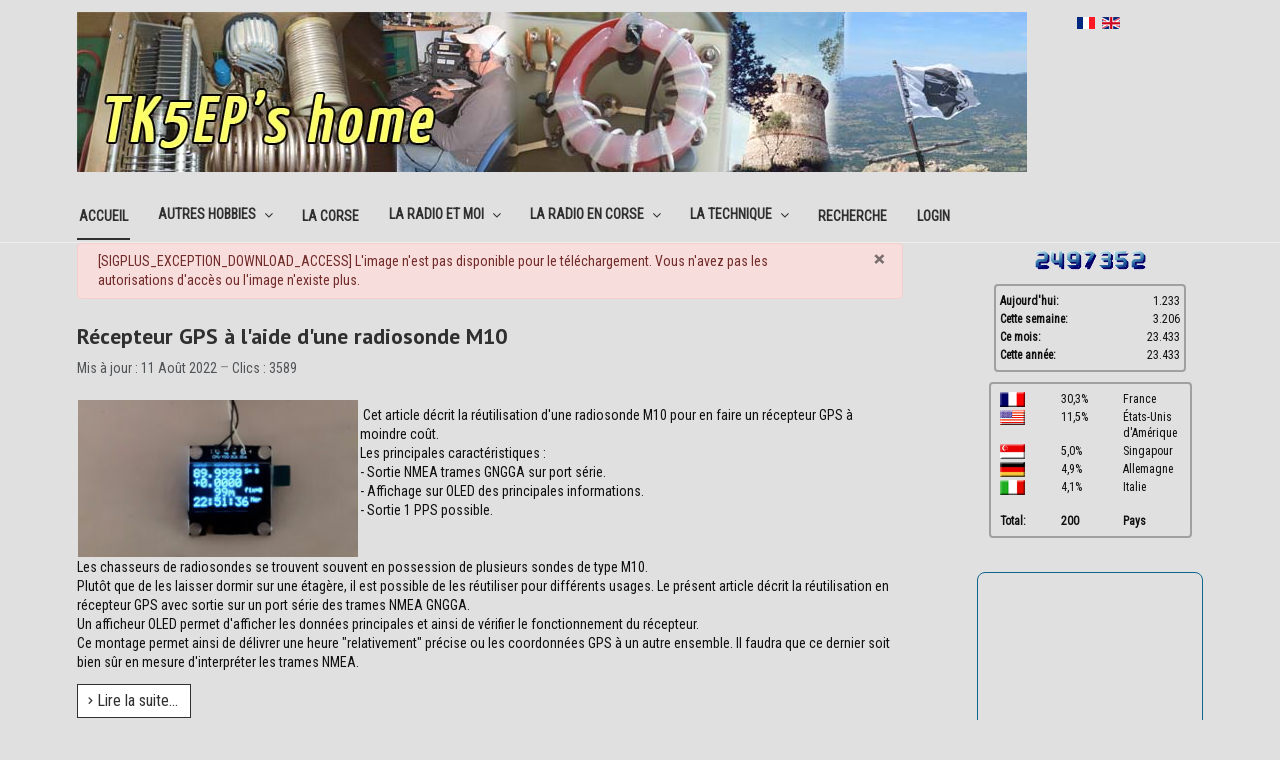

--- FILE ---
content_type: text/html; charset=utf-8
request_url: https://www.egloff.eu/index.php?option=com_content&view=featured&filter_tag%5B0%5D=&sigplus=205&start=11&lang=fr&Itemid=101&limitstart=15
body_size: 15060
content:

<!DOCTYPE html>
<html xmlns="http://www.w3.org/1999/xhtml" xml:lang="fr-fr" lang="fr-fr" dir="ltr">

<head>

	<!-- Custom code -->
		<!-- // Custom code -->

	<!-- META FOR IOS & HANDHELD -->
	<meta name="viewport" content="width=device-width, initial-scale=1.0, maximum-scale=1.0, user-scalable=no"/>
	<style type="text/css">
		@-webkit-viewport   { width: device-width; }
		@-moz-viewport      { width: device-width; }
		@-ms-viewport       { width: device-width; }
		@-o-viewport        { width: device-width; }
		@viewport           { width: device-width; }
	</style>

	<script type="text/javascript">
		//<![CDATA[
		if (navigator.userAgent.match(/IEMobile\/10\.0/)) {
			var msViewportStyle = document.createElement("style");
			msViewportStyle.appendChild(
				document.createTextNode("@-ms-viewport{width:auto!important}")
			);
			document.getElementsByTagName("head")[0].appendChild(msViewportStyle);
		}
		//]]>
	</script>

	<meta name="HandheldFriendly" content="true"/>
	<meta name="apple-mobile-web-app-capable" content="YES"/>
	<!-- //META FOR IOS & HANDHELD -->

	<meta name="viewport" content="width=device-width, initial-scale=1.0" />

	<meta charset="utf-8">
	<meta name="generator" content="Joomla! - Open Source Content Management - Version 5.4.2">
	<title>Chez TK5EP</title>
	<link href="/index.php?option=com_content&amp;view=featured&amp;filter_tag[0]=&amp;sigplus=205&amp;start=11&amp;lang=fr&amp;Itemid=101&amp;format=feed&amp;type=rss" rel="alternate" type="application/rss+xml" title="Chez TK5EP">
	<link href="/index.php?option=com_content&amp;view=featured&amp;filter_tag[0]=&amp;sigplus=205&amp;start=11&amp;lang=fr&amp;Itemid=101&amp;format=feed&amp;type=atom" rel="alternate" type="application/atom+xml" title="Chez TK5EP">
	<link href="https://www.egloff.eu/index.php?option=com_content&view=featured&filter_tag[0]=&sigplus=205&start=11&lang=fr&Itemid=101&limitstart=15" rel="alternate" hreflang="fr">
	<link href="https://www.egloff.eu/index.php?option=com_content&view=featured&filter_tag[0]=&sigplus=205&start=11&lang=en&Itemid=101&limitstart=15" rel="alternate" hreflang="en">
	<link href="/favicon.ico" rel="icon" type="image/vnd.microsoft.icon">
<link href="/media/mod_jsvisit_counter/css/jvisit_counter.css?628875" rel="stylesheet">
	<link href="/media/vendor/joomla-custom-elements/css/joomla-alert.min.css?0.4.1" rel="stylesheet">
	<link href="/media/sigplus/css/sigplus.min.css?v=d787ad0389f43a08dae83bd6e00966e5" rel="stylesheet">
	<link href="/media/sigplus/engines/boxplusx/css/boxplusx.min.css?v=035e25ce6546e42d4c95495456ee7325" rel="stylesheet">
	<link href="/media/sigplus/engines/slideplus/css/slideplus.min.css?v=46921fd7fd6750ffa0d141ad2b28ec1c" rel="stylesheet">
	<link href="/templates/ja_simpli/css/template-j4.css" rel="stylesheet">
	<link href="/templates/ja_simpli/css/custom.css" rel="stylesheet">
	<link href="/media/mod_falang/css/template.css?628875" rel="stylesheet">
	<style>    /* mod jsvisit counter layout */
    .digit-0,.digit-1,.digit-2,.digit-3,.digit-4,.digit-5,.digit-6,.digit-7,.digit-8,.digit-9
               { width: 16px; height: 19px; background: url('https://www.egloff.eu/media/mod_jsvisit_counter/images/digitblue.png') no-repeat top left; text-indent: -9999em; display: inline-block; }
    .digit-0 { background-position: 0px 0; }
    .digit-1 { background-position: -32px 0; }
    .digit-2 { background-position: -64px 0; }
    .digit-3 { background-position: -96px 0; }
    .digit-4 { background-position: -128px 0; }
    .digit-5 { background-position: -160px 0; }
    .digit-6 { background-position: -192px 0; }
    .digit-7 { background-position: -224px 0; }
    .digit-8 { background-position: -256px 0; }
    .digit-9 { background-position: -288px 0; }</style>
	<style>#boxplusx_sigplus_1001 .boxplusx-dialog, #boxplusx_sigplus_1001 .boxplusx-detail {
background-color:rgba(255,255,255,0.8);
color:#000;
}
#boxplusx_sigplus_1001 .boxplusx-detail td {
border-color:#000;
}
#boxplusx_sigplus_1001 .boxplusx-navigation {
height:60px;
}
#boxplusx_sigplus_1001 .boxplusx-navitem {
width:60px;
}
#boxplusx_sigplus_1001 .boxplusx-dialog.boxplusx-animation {
transition-timing-function:cubic-bezier(0.445, 0.05, 0.55, 0.95);
}
</style>
	<style>#sigplus_1001 .slideplus-slot {
width:200px;
aspect-ratio:200 / 200;
}
#sigplus_1001 .slideplus-navigation.slideplus-top {
display:none;
}
#sigplus_1001 .slideplus-content {
justify-content:center;
align-items:center;
}
#sigplus_1001 .slideplus-stripe {
animation-duration:800ms;
}
</style>
	<style>#boxplusx_sigplus_1002 .boxplusx-dialog, #boxplusx_sigplus_1002 .boxplusx-detail {
background-color:rgba(255,255,255,0.8);
color:#000;
}
#boxplusx_sigplus_1002 .boxplusx-detail td {
border-color:#000;
}
#boxplusx_sigplus_1002 .boxplusx-navigation {
height:60px;
}
#boxplusx_sigplus_1002 .boxplusx-navitem {
width:60px;
}
#boxplusx_sigplus_1002 .boxplusx-dialog.boxplusx-animation {
transition-timing-function:cubic-bezier(0.445, 0.05, 0.55, 0.95);
}
</style>
	<style>#sigplus_1002 .slideplus-slot {
width:200px;
aspect-ratio:200 / 200;
}
#sigplus_1002 .slideplus-navigation.slideplus-top {
display:none;
}
#sigplus_1002 .slideplus-content {
justify-content:center;
align-items:center;
}
#sigplus_1002 .slideplus-stripe {
animation-duration:800ms;
}
</style>
	<style>#boxplusx_sigplus_1003 .boxplusx-dialog, #boxplusx_sigplus_1003 .boxplusx-detail {
background-color:rgba(255,255,255,0.8);
color:#000;
}
#boxplusx_sigplus_1003 .boxplusx-detail td {
border-color:#000;
}
#boxplusx_sigplus_1003 .boxplusx-navigation {
height:60px;
}
#boxplusx_sigplus_1003 .boxplusx-navitem {
width:60px;
}
#boxplusx_sigplus_1003 .boxplusx-dialog.boxplusx-animation {
transition-timing-function:cubic-bezier(0.445, 0.05, 0.55, 0.95);
}
</style>
	<style>#sigplus_1003 .slideplus-slot {
width:200px;
aspect-ratio:200 / 200;
}
#sigplus_1003 .slideplus-navigation.slideplus-top {
display:none;
}
#sigplus_1003 .slideplus-content {
justify-content:center;
align-items:center;
}
#sigplus_1003 .slideplus-stripe {
animation-duration:800ms;
}
</style>
<script src="/media/vendor/jquery/js/jquery.min.js?3.7.1"></script>
	<script src="/media/plg_system_jsvisit/js/jsvisit_agent.min.js?628875"></script>
	<script>jQuery(document).ready(function() { jsvisitCountVisitors(120,'/'); });</script>
	<script src="/media/legacy/js/jquery-noconflict.min.js?504da4"></script>
	<script type="application/json" class="joomla-script-options new">{"joomla.jtext":{"ERROR":"Erreur","MESSAGE":"Message","NOTICE":"Annonce","WARNING":"Alerte","JCLOSE":"Fermer","JOK":"OK","JOPEN":"Ouvrir"},"joomla.messages":[{"danger":["[SIGPLUS_EXCEPTION_DOWNLOAD_ACCESS] L'image n'est pas disponible pour le téléchargement. Vous n'avez pas les autorisations d'accès ou l'image n'existe plus."]}],"system.paths":{"root":"","rootFull":"https:\/\/www.egloff.eu\/","base":"","baseFull":"https:\/\/www.egloff.eu\/"},"csrf.token":"8fe792618f8840e9497e764023cfa9b9"}</script>
	<script src="/media/system/js/core.min.js?a3d8f8"></script>
	<script src="/media/vendor/bootstrap/js/alert.min.js?5.3.8" type="module"></script>
	<script src="/media/vendor/bootstrap/js/button.min.js?5.3.8" type="module"></script>
	<script src="/media/vendor/bootstrap/js/carousel.min.js?5.3.8" type="module"></script>
	<script src="/media/vendor/bootstrap/js/collapse.min.js?5.3.8" type="module"></script>
	<script src="/media/vendor/bootstrap/js/dropdown.min.js?5.3.8" type="module"></script>
	<script src="/media/vendor/bootstrap/js/modal.min.js?5.3.8" type="module"></script>
	<script src="/media/vendor/bootstrap/js/offcanvas.min.js?5.3.8" type="module"></script>
	<script src="/media/vendor/bootstrap/js/popover.min.js?5.3.8" type="module"></script>
	<script src="/media/vendor/bootstrap/js/scrollspy.min.js?5.3.8" type="module"></script>
	<script src="/media/vendor/bootstrap/js/tab.min.js?5.3.8" type="module"></script>
	<script src="/media/vendor/bootstrap/js/toast.min.js?5.3.8" type="module"></script>
	<script src="/media/system/js/messages.min.js?9a4811" type="module"></script>
	<script src="/media/sigplus/js/initialization.min.js?v=ff9209edd7aaded4585815a2ef79c266" defer></script>
	<script src="/media/sigplus/engines/boxplusx/js/boxplusx.min.js?v=90aef7691cedfcbdd5536f3de3b99f2d" defer></script>
	<script src="/media/sigplus/engines/slideplus/js/slideplus.min.js?v=dac28dfe81e6eabcf76d9a175695b884" defer></script>
	<script src="/templates/ja_simpli/js/template.js"></script>
	<script>document.addEventListener("DOMContentLoaded", function () {
__sigplusInitialize("sigplus_1001");
__sigplusCaption("sigplus_1001", null, "{$text} ({$current}\/{$total})");
window.sigplus=window.sigplus||{};window.sigplus.lightbox=window.sigplus.lightbox||{};window.sigplus.lightbox["#sigplus_1001 a.sigplus-image"]=(new BoxPlusXDialog({"id":"boxplusx_sigplus_1001","slideshow":0,"autostart":false,"loop":true,"navigation":"bottom","protection":false,"dir":"ltr"})).bind(document.querySelectorAll("#sigplus_1001 a.sigplus-image"));
new SlidePlusSlider(document.querySelector("#sigplus_1001 ul"), {"rows":1,"cols":4,"loop":true,"orientation":"horizontal","step":"single","links":true,"delay":0,"timing":"sine","captions":"bottom","protection":false,"dir":"ltr"}, function (el) { return el.querySelector('.sigplus-image').getAttribute('data-title') || el.querySelector('.sigplus-image img').alt; });
}, false);</script>
	<script>document.addEventListener("DOMContentLoaded", function () {
__sigplusInitialize("sigplus_1002");
__sigplusCaption("sigplus_1002", null, "{$text} ({$current}\/{$total})");
window.sigplus=window.sigplus||{};window.sigplus.lightbox=window.sigplus.lightbox||{};window.sigplus.lightbox["#sigplus_1002 a.sigplus-image"]=(new BoxPlusXDialog({"id":"boxplusx_sigplus_1002","slideshow":0,"autostart":false,"loop":true,"navigation":"bottom","protection":false,"dir":"ltr"})).bind(document.querySelectorAll("#sigplus_1002 a.sigplus-image"));
new SlidePlusSlider(document.querySelector("#sigplus_1002 ul"), {"rows":1,"cols":4,"loop":true,"orientation":"horizontal","step":"single","links":true,"delay":0,"timing":"sine","captions":"bottom","protection":false,"dir":"ltr"}, function (el) { return el.querySelector('.sigplus-image').getAttribute('data-title') || el.querySelector('.sigplus-image img').alt; });
}, false);</script>
	<script>document.addEventListener("DOMContentLoaded", function () {
__sigplusInitialize("sigplus_1003");
__sigplusCaption("sigplus_1003", null, "{$text} ({$current}\/{$total})");
window.sigplus=window.sigplus||{};window.sigplus.lightbox=window.sigplus.lightbox||{};window.sigplus.lightbox["#sigplus_1003 a.sigplus-image"]=(new BoxPlusXDialog({"id":"boxplusx_sigplus_1003","slideshow":0,"autostart":false,"loop":true,"navigation":"bottom","protection":false,"dir":"ltr"})).bind(document.querySelectorAll("#sigplus_1003 a.sigplus-image"));
new SlidePlusSlider(document.querySelector("#sigplus_1003 ul"), {"rows":1,"cols":4,"loop":true,"orientation":"horizontal","step":"single","links":true,"delay":0,"timing":"sine","captions":"bottom","protection":false,"dir":"ltr"}, function (el) { return el.querySelector('.sigplus-image').getAttribute('data-title') || el.querySelector('.sigplus-image img').alt; });
}, false);</script>
	<meta property="og:image" content="https://www.egloff.eu/administrator/cache/preview/0695099aee2e4a54bf7960bf00ec4263.jpg" />
	<meta property="og:image:width" content="4032" />
	<meta property="og:image:height" content="2268" />
	<link href="https://www.egloff.eu/index.php?option=com_content&view=featured&filter_tag[0]=&sigplus=205&start=11&lang=fr&Itemid=101&limitstart=15" rel="alternate" hreflang="x-default" />


	<!--[if lt IE 9]>
		<script src="/media/jui/js/html5.js"></script>
	<![endif]-->

	
	<!-- Custom color style -->
	<link href="https://fonts.googleapis.com/css?family=PT Sans:400,400italic,700,700it" rel="stylesheet" type="text/css" >
<link href="https://fonts.googleapis.com/css?family=Roboto Condensed" rel="stylesheet" type="text/css" >
<link id="custom-style-css" href="/media/ja_simpli/css/custom-styles/25.css" rel="stylesheet" type="text/css" >
	<!-- Custom code -->
		<!-- // Custom code -->
	<script>
		var isJ4 = true;
	</script>
</head>

<body class="page-featured ">

	<!-- Custom code -->
		<!-- // Custom code -->

<div class="main">

		<!-- HEADER -->
	<header id="header" class="header stick-on-top" role="banner">
		<div class="container">
		<div class="row">
	    	<!-- Logo - header left -->
	    	<div class="span10">
			<a class="navbar-brand logo logo-text" href="/">
				<strong></strong>
				<small class="slogan"></small>
			</a>
			</div>
			<!-- // Logo -->

				    	<!-- ADS-->
	    	<div class="banner span2  ">
				


<div class="mod-languages ">

    


<ul class="lang-inline">
    
        
        <!-- >>> [FREE] >>> -->
                    <li class="lang-active" dir="ltr">
                                    <a href="https://www.egloff.eu/index.php?option=com_content&view=featured&filter_tag[0]=&sigplus=205&start=11&lang=fr&Itemid=101&limitstart=15">
                                                    <img title="Français (FR)" src="/media/mod_falang/images/fr.gif" alt="Français (FR)">                                                                    </a>
                            </li>
                <!-- <<< [FREE] <<< -->
    
        
        <!-- >>> [FREE] >>> -->
                    <li class="" dir="ltr">
                                    <a href="https://www.egloff.eu/index.php?option=com_content&view=featured&filter_tag[0]=&sigplus=205&start=11&lang=en&Itemid=101&limitstart=15">
                                                    <img title="English (UK)" src="/media/mod_falang/images/en.gif" alt="English (UK)">                                                                    </a>
                            </li>
                <!-- <<< [FREE] <<< -->
    </ul>

</div>

			</div>
			<!-- // ADS-->
					</div>
		</div>	</header>
	<!-- // HEADER -->
			<!-- MAIN NAVIGATION -->
	<nav id="mainnav" class="navbar navbar-static-top stick-on-top" role="navigation">
		<div class="navbar-inner">
		<div class="container">
			<div class="row">
				<div class="span12">
			      	<button type="button" class="btn btn-navbar" data-toggle="collapse" data-target=".nav-collapse" data-bs-toggle="collapse" data-bs-target=".nav-collapse">
						<i class="fa fa-bars"></i>
			        	<span>Menu</span>
			      	</button>

					<!-- The Nav -->
					<div class="nav-collapse collapse">
						<ul id="hnav" class="mod-menu mod-list nav  nav-pills">
<li class="nav-item item-101 default current active"><a href="/index.php?option=com_content&amp;view=featured&amp;Itemid=101&amp;lang=fr" aria-current="page">Accueil</a></li><li class="nav-item item-115 divider deeper parent"><span class="mod-menu__separator separator ">Autres hobbies</span>
<span class="subnav-toggle" data-toggle="collapse" data-target=".nav-collapse-115" data-bs-toggle="collapse" data-bs-target=".nav-collapse-115" aria-expanded="true"><i class="fa fa-angle-down"></i></span><ul class="mod-menu__sub list-unstyled small nav-collapse-115"><li class="nav-item item-397"><a href="/index.php?option=com_content&amp;view=category&amp;layout=blog&amp;id=22&amp;Itemid=397&amp;lang=fr" >Randonnée</a></li><li class="nav-item item-398"><a href="/index.php?option=com_content&amp;view=article&amp;id=267&amp;Itemid=398&amp;lang=fr" >Photographie</a></li><li class="nav-item item-399 deeper parent"><a href="/index.php?option=com_content&amp;view=article&amp;id=71&amp;Itemid=399&amp;lang=fr" >Apiculture</a><span class="subnav-toggle" data-toggle="collapse" data-target=".nav-collapse-399" data-bs-toggle="collapse" data-bs-target=".nav-collapse-399" aria-expanded="true"><i class="fa fa-angle-down"></i></span><ul class="mod-menu__sub list-unstyled small nav-collapse-399"><li class="nav-item item-782"><a href="/index.php?option=com_content&amp;view=article&amp;id=72&amp;Itemid=782&amp;lang=fr" >Projet &quot;Apaguard&quot;</a></li><li class="nav-item item-783"><a href="/index.php?option=com_content&amp;view=article&amp;id=81&amp;Itemid=783&amp;lang=fr" >Projet &quot;Couveuse&quot;</a></li><li class="nav-item item-799"><a href="/index.php?option=com_content&amp;view=article&amp;id=82&amp;Itemid=799&amp;lang=fr" >Peinture écologique</a></li><li class="nav-item item-1090"><a href="/index.php?option=com_content&amp;view=article&amp;id=122&amp;Itemid=1090&amp;lang=fr" >Étalonnage réfractomètre</a></li><li class="nav-item item-1040"><a href="/index.php?option=com_content&amp;view=article&amp;id=107&amp;Itemid=1040&amp;lang=fr" >La propolis</a></li><li class="nav-item item-1654"><a href="/index.php?option=com_content&amp;view=article&amp;id=211&amp;Itemid=1654&amp;lang=fr" >Méthode Cloake</a></li><li class="nav-item item-1874"><a href="https://egloff.eu/butinage/butinage.php" target="_blank" rel="noopener noreferrer">Aire de butinage</a></li></ul></li><li class="nav-item item-717"><a href="/index.php?option=com_content&amp;view=category&amp;layout=blog&amp;id=24&amp;Itemid=717&amp;lang=fr" >Cuisine</a></li></ul></li><li class="nav-item item-116"><a href="/index.php?option=com_content&amp;view=article&amp;id=31&amp;Itemid=116&amp;lang=fr" >La corse</a></li><li class="nav-item item-130 divider deeper parent"><span class="mod-menu__separator separator ">La radio et moi</span>
<span class="subnav-toggle" data-toggle="collapse" data-target=".nav-collapse-130" data-bs-toggle="collapse" data-bs-target=".nav-collapse-130" aria-expanded="true"><i class="fa fa-angle-down"></i></span><ul class="mod-menu__sub list-unstyled small nav-collapse-130"><li class="nav-item item-131"><a href="/index.php?option=com_content&amp;view=article&amp;id=13&amp;Itemid=131&amp;lang=fr" >Je suis radioactif</a></li><li class="nav-item item-1334"><a href="/index.php?option=com_content&amp;view=category&amp;layout=blog&amp;id=28&amp;Itemid=1334&amp;lang=fr" >SOTA</a></li><li class="nav-item item-132"><a href="/index.php?option=com_content&amp;view=article&amp;id=14&amp;Itemid=132&amp;lang=fr" >Sons et vidéos</a></li><li class="nav-item item-133"><a href="/index.php?option=com_content&amp;view=article&amp;id=59&amp;Itemid=133&amp;lang=fr" >Recherche log</a></li></ul></li><li class="nav-item item-134 divider deeper parent"><span class="mod-menu__separator separator ">La radio en Corse</span>
<span class="subnav-toggle" data-toggle="collapse" data-target=".nav-collapse-134" data-bs-toggle="collapse" data-bs-target=".nav-collapse-134" aria-expanded="true"><i class="fa fa-angle-down"></i></span><ul class="mod-menu__sub list-unstyled small nav-collapse-134"><li class="nav-item item-135"><a href="/index.php?option=com_content&amp;view=article&amp;id=16&amp;Itemid=135&amp;lang=fr" >Les balises en Corse</a></li><li class="nav-item item-159"><a href="http://www.radioamateur.tk/index.php/fr/en-corse/les-relais-en-corse" target="_blank" rel="noopener noreferrer">Les relais en Corse</a></li><li class="nav-item item-160"><a href="/index.php?option=com_content&amp;view=article&amp;id=26&amp;Itemid=160&amp;lang=fr" >Les diplômes de Corse</a></li></ul></li><li class="nav-item item-113 divider deeper parent"><span class="mod-menu__separator separator ">La technique</span>
<span class="subnav-toggle" data-toggle="collapse" data-target=".nav-collapse-113" data-bs-toggle="collapse" data-bs-target=".nav-collapse-113" aria-expanded="true"><i class="fa fa-angle-down"></i></span><ul class="mod-menu__sub list-unstyled small nav-collapse-113"><li class="nav-item item-2258 deeper parent"><span class="mod-menu__heading nav-header ">Radios mods. &amp; docs</span>
<span class="subnav-toggle" data-toggle="collapse" data-target=".nav-collapse-2258" data-bs-toggle="collapse" data-bs-target=".nav-collapse-2258" aria-expanded="true"><i class="fa fa-angle-down"></i></span><ul class="mod-menu__sub list-unstyled small nav-collapse-2258"><li class="nav-item item-140 deeper parent"><a href="/index.php?option=com_content&amp;view=category&amp;layout=blog&amp;id=16&amp;Itemid=140&amp;lang=fr" >TS850</a><span class="subnav-toggle" data-toggle="collapse" data-target=".nav-collapse-140" data-bs-toggle="collapse" data-bs-target=".nav-collapse-140" aria-expanded="true"><i class="fa fa-angle-down"></i></span><ul class="mod-menu__sub list-unstyled small nav-collapse-140"><li class="nav-item item-141"><a href="/index.php?option=com_content&amp;view=article&amp;id=20&amp;Itemid=141&amp;lang=fr" >Interface de télécommande</a></li><li class="nav-item item-142"><a href="/index.php?option=com_content&amp;view=article&amp;id=21&amp;Itemid=142&amp;lang=fr" >Le paradis du TS850</a></li></ul></li><li class="nav-item item-410 deeper parent"><a href="/index.php?option=com_content&amp;view=category&amp;layout=blog&amp;id=23&amp;Itemid=410&amp;lang=fr" >TS590s</a><span class="subnav-toggle" data-toggle="collapse" data-target=".nav-collapse-410" data-bs-toggle="collapse" data-bs-target=".nav-collapse-410" aria-expanded="true"><i class="fa fa-angle-down"></i></span><ul class="mod-menu__sub list-unstyled small nav-collapse-410"><li class="nav-item item-411"><a href="/index.php?option=com_content&amp;view=article&amp;id=48&amp;Itemid=411&amp;lang=fr" >TCXO pour TS590s</a></li><li class="nav-item item-476"><a href="/index.php?option=com_content&amp;view=article&amp;id=53&amp;Itemid=476&amp;lang=fr" >Réception intermittente</a></li><li class="nav-item item-969"><a href="/index.php?option=com_content&amp;view=article&amp;id=94&amp;Itemid=969&amp;lang=fr" >Contrôle à distance pour TS590</a></li><li class="nav-item item-1967"><a href="/index.php?option=com_content&amp;view=article&amp;id=258&amp;Itemid=1967&amp;lang=fr" >TS590s &amp; Win-Test</a></li></ul></li><li class="nav-item item-119"><a href="/index.php?option=com_content&amp;view=article&amp;id=6&amp;Itemid=119&amp;lang=fr" >ATR2400</a></li><li class="nav-item item-553"><a href="/index.php?option=com_content&amp;view=article&amp;id=55&amp;Itemid=553&amp;lang=fr" >TL922 lifting</a></li><li class="nav-item item-1004"><a href="/index.php?option=com_content&amp;view=article&amp;id=100&amp;Itemid=1004&amp;lang=fr" >IC-R71E</a></li><li class="nav-item item-2259"><a href="/index.php?option=com_content&amp;view=article&amp;id=221&amp;Itemid=2259&amp;lang=fr" >PRM80xx</a></li><li class="nav-item item-2306"><a href="/index.php?option=com_content&amp;view=article&amp;id=278&amp;Itemid=2306&amp;lang=fr" >SRM9000</a></li><li class="nav-item item-1969"><a href="/index.php?option=com_content&amp;view=article&amp;id=259&amp;Itemid=1969&amp;lang=fr" >UV-88</a></li><li class="nav-item item-2307"><a href="/index.php?option=com_content&amp;view=article&amp;id=279&amp;Itemid=2307&amp;lang=fr" >UV-998</a></li></ul></li><li class="nav-item item-114 deeper parent"><a href="/index.php?option=com_content&amp;view=category&amp;layout=blog&amp;id=11&amp;Itemid=114&amp;lang=fr" >Appareils de mesure</a><span class="subnav-toggle" data-toggle="collapse" data-target=".nav-collapse-114" data-bs-toggle="collapse" data-bs-target=".nav-collapse-114" aria-expanded="true"><i class="fa fa-angle-down"></i></span><ul class="mod-menu__sub list-unstyled small nav-collapse-114"><li class="nav-item item-157"><a href="/index.php?option=com_content&amp;view=article&amp;id=1&amp;Itemid=157&amp;lang=fr" >Générateur 2 tons</a></li><li class="nav-item item-158"><a href="/index.php?option=com_content&amp;view=article&amp;id=2&amp;Itemid=158&amp;lang=fr" >LC-mètre à PIC</a></li><li class="nav-item item-161"><a href="/index.php?option=com_content&amp;view=article&amp;id=30&amp;Itemid=161&amp;lang=fr" >VNWA</a></li><li class="nav-item item-208"><a href="/index.php?option=com_content&amp;view=article&amp;id=36&amp;Itemid=208&amp;lang=fr" >Base de temps au Rubidium</a></li><li class="nav-item item-1970"><a href="/index.php?option=com_content&amp;view=article&amp;id=260&amp;Itemid=1970&amp;lang=fr" >Wattmètre numérique</a></li></ul></li><li class="nav-item item-117 deeper parent"><a href="/index.php?option=com_content&amp;view=category&amp;layout=blog&amp;id=12&amp;Itemid=117&amp;lang=fr" >Antennes</a><span class="subnav-toggle" data-toggle="collapse" data-target=".nav-collapse-117" data-bs-toggle="collapse" data-bs-target=".nav-collapse-117" aria-expanded="true"><i class="fa fa-angle-down"></i></span><ul class="mod-menu__sub list-unstyled small nav-collapse-117"><li class="nav-item item-136"><a href="/index.php?option=com_content&amp;view=article&amp;id=4&amp;Itemid=136&amp;lang=fr" >4 verticales en phase</a></li><li class="nav-item item-137"><a href="/index.php?option=com_content&amp;view=article&amp;id=5&amp;Itemid=137&amp;lang=fr" >Yagi 7el 144MHz</a></li><li class="nav-item item-138"><a href="/index.php?option=com_content&amp;view=article&amp;id=18&amp;Itemid=138&amp;lang=fr" >La verticale pour les nuls</a></li><li class="nav-item item-165"><a href="/index.php?option=com_content&amp;view=article&amp;id=17&amp;Itemid=165&amp;lang=fr" >Commutateur de Beverage</a></li><li class="nav-item item-970"><a href="/index.php?option=com_content&amp;view=article&amp;id=93&amp;Itemid=970&amp;lang=fr" >Rotor via ethernet</a></li><li class="nav-item item-971"><a href="/index.php?option=com_content&amp;view=article&amp;id=86&amp;Itemid=971&amp;lang=fr" >Rotor à la K3NG</a></li><li class="nav-item item-1329"><a href="/index.php?option=com_content&amp;view=article&amp;id=157&amp;Itemid=1329&amp;lang=fr" >Calculateur harmoniques</a></li><li class="nav-item item-1606"><a href="/index.php?option=com_content&amp;view=article&amp;id=207&amp;Itemid=1606&amp;lang=fr" >Réparation trappes Cushcraft</a></li><li class="nav-item item-1733"><a href="/index.php?option=com_content&amp;view=article&amp;id=214&amp;Itemid=1733&amp;lang=fr" >Antenne demie-onde 40/30/20 m</a></li><li class="nav-item item-120"><a href="/index.php?option=com_content&amp;view=article&amp;id=7&amp;Itemid=120&amp;lang=fr" >Combinateur 2 voies</a></li><li class="nav-item item-164"><a href="/index.php?option=com_content&amp;view=article&amp;id=28&amp;Itemid=164&amp;lang=fr" >Les câbles coaxiaux</a></li></ul></li><li class="nav-item item-121 deeper parent"><a href="/index.php?option=com_content&amp;view=category&amp;layout=blog&amp;id=8&amp;Itemid=121&amp;lang=fr" >Astuces techniques</a><span class="subnav-toggle" data-toggle="collapse" data-target=".nav-collapse-121" data-bs-toggle="collapse" data-bs-target=".nav-collapse-121" aria-expanded="true"><i class="fa fa-angle-down"></i></span><ul class="mod-menu__sub list-unstyled small nav-collapse-121"><li class="nav-item item-122"><a href="/index.php?option=com_content&amp;view=article&amp;id=8&amp;Itemid=122&amp;lang=fr" >Dessouder des CMS</a></li><li class="nav-item item-123"><a href="/index.php?option=com_content&amp;view=article&amp;id=9&amp;Itemid=123&amp;lang=fr" >Regénération de condensateurs</a></li><li class="nav-item item-124"><a href="/index.php?option=com_content&amp;view=article&amp;id=10&amp;Itemid=124&amp;lang=fr" >Mesure des R faibles</a></li><li class="nav-item item-125"><a href="/index.php?option=com_content&amp;view=article&amp;id=11&amp;Itemid=125&amp;lang=fr" >Nettoyage argenture</a></li><li class="nav-item item-162"><a href="/index.php?option=com_content&amp;view=article&amp;id=27&amp;Itemid=162&amp;lang=fr" >Quelques noeuds utiles</a></li><li class="nav-item item-1323"><a href="/index.php?option=com_content&amp;view=article&amp;id=156&amp;Itemid=1323&amp;lang=fr" >Pilote interface PROLIFIC</a></li><li class="nav-item item-2041"><a href="/index.php?option=com_content&amp;view=article&amp;id=264&amp;Itemid=2041&amp;lang=fr" >Contrôleur de ventilateur</a></li><li class="nav-item item-166"><a href="/index.php?option=com_content&amp;view=article&amp;id=29&amp;Itemid=166&amp;lang=fr" >Les MMIC</a></li><li class="nav-item item-202"><a href="/index.php?option=com_content&amp;view=article&amp;id=50&amp;Itemid=202&amp;lang=fr" >Détecteur de tonalités à PIC</a></li><li class="nav-item item-1101"><a href="/index.php?option=com_content&amp;view=category&amp;layout=blog&amp;id=27&amp;Itemid=1101&amp;lang=fr" >Kicad</a></li><li class="nav-item item-211"><a href="/index.php?option=com_content&amp;view=article&amp;id=38&amp;Itemid=211&amp;lang=fr" >Vu-mètre à LEDs</a></li></ul></li><li class="nav-item item-2144 deeper parent"><a href="/index.php?option=com_content&amp;view=category&amp;layout=blog&amp;id=31&amp;Itemid=2144&amp;lang=fr" >Cartes</a><span class="subnav-toggle" data-toggle="collapse" data-target=".nav-collapse-2144" data-bs-toggle="collapse" data-bs-target=".nav-collapse-2144" aria-expanded="true"><i class="fa fa-angle-down"></i></span><ul class="mod-menu__sub list-unstyled small nav-collapse-2144"><li class="nav-item item-128"><a href="http://egloff.eu/qralocator" target="_blank" rel="noopener noreferrer">Carte QRA locator</a></li><li class="nav-item item-2145"><a href="https://radioamateur.tk/rsmap/rsmap.php" target="_blank" rel="noopener noreferrer">Carte RS Europe</a></li><li class="nav-item item-2588"><a href="https://egloff.eu/butinage/butinage.php" target="_blank" rel="noopener noreferrer">Aire de butinage</a></li></ul></li><li class="nav-item item-126"><a href="/index.php?option=com_content&amp;view=article&amp;id=12&amp;Itemid=126&amp;lang=fr" >Abaque circulaire ROS</a></li><li class="nav-item item-2319"><a href="/index.php?option=com_content&amp;view=category&amp;layout=blog&amp;id=33&amp;Itemid=2319&amp;lang=fr" >APRS</a></li><li class="nav-item item-635 deeper parent"><a href="/index.php?option=com_content&amp;view=category&amp;layout=blog&amp;id=26&amp;Itemid=635&amp;lang=fr" >Arduino</a><span class="subnav-toggle" data-toggle="collapse" data-target=".nav-collapse-635" data-bs-toggle="collapse" data-bs-target=".nav-collapse-635" aria-expanded="true"><i class="fa fa-angle-down"></i></span><ul class="mod-menu__sub list-unstyled small nav-collapse-635"><li class="nav-item item-1629"><a href="/index.php?option=com_content&amp;view=article&amp;id=208&amp;Itemid=1629&amp;lang=fr" >K3NG Keyer</a></li><li class="nav-item item-1630"><a href="/index.php?option=com_content&amp;view=article&amp;id=93&amp;Itemid=1630&amp;lang=fr" >K3NG rotator Ethernet</a></li><li class="nav-item item-1631"><a href="/index.php?option=com_content&amp;view=article&amp;id=86&amp;Itemid=1631&amp;lang=fr" >K3NG rotator for HAM IV</a></li><li class="nav-item item-1632"><a href="/index.php?option=com_content&amp;view=article&amp;id=130&amp;Itemid=1632&amp;lang=fr" >K3NG rotator universal interface</a></li><li class="nav-item item-1633"><a href="/index.php?option=com_content&amp;view=article&amp;id=174&amp;Itemid=1633&amp;lang=fr" >Arduino and SIM800L</a></li><li class="nav-item item-1634"><a href="/index.php?option=com_content&amp;view=article&amp;id=79&amp;Itemid=1634&amp;lang=fr" >Station météo</a></li><li class="nav-item item-1635"><a href="/index.php?option=com_content&amp;view=article&amp;id=77&amp;Itemid=1635&amp;lang=fr" >HX711 mesure de poids</a></li><li class="nav-item item-1636"><a href="/index.php?option=com_content&amp;view=article&amp;id=76&amp;Itemid=1636&amp;lang=fr" >Economiser de la SRAM !</a></li><li class="nav-item item-1637"><a href="/index.php?option=com_content&amp;view=article&amp;id=75&amp;Itemid=1637&amp;lang=fr" >Arduino &amp; SIM900</a></li><li class="nav-item item-1638"><a href="/index.php?option=com_content&amp;view=article&amp;id=74&amp;Itemid=1638&amp;lang=fr" >Arduino et mesure de tension</a></li><li class="nav-item item-1639"><a href="/index.php?option=com_content&amp;view=article&amp;id=72&amp;Itemid=1639&amp;lang=fr" >Apaguard</a></li><li class="nav-item item-1640"><a href="/index.php?option=com_content&amp;view=article&amp;id=81&amp;Itemid=1640&amp;lang=fr" >Couveuse pour reines</a></li></ul></li><li class="nav-item item-1861"><a href="/index.php?option=com_content&amp;view=article&amp;id=233&amp;Itemid=1861&amp;lang=fr" >Interface audio USB</a></li><li class="nav-item item-1977"><a href="/index.php?option=com_content&amp;view=category&amp;layout=blog&amp;id=30&amp;Itemid=1977&amp;lang=fr" >Radiosondes</a></li><li class="nav-item item-2216"><a href="/index.php?option=com_content&amp;view=category&amp;layout=blog&amp;id=32&amp;Itemid=2216&amp;lang=fr" >Wintest</a></li><li class="nav-item item-2260"><a href="/index.php?option=com_content&amp;view=article&amp;id=277&amp;Itemid=2260&amp;lang=fr" >AllStarLink</a></li></ul></li><li class="nav-item item-2133"><a href="/index.php?option=com_search&amp;view=search&amp;Itemid=2133&amp;lang=fr" >Recherche</a></li><li class="nav-item item-299"><a href="/index.php?option=com_users&amp;view=login&amp;Itemid=299&amp;lang=fr" >Login</a></li></ul>

					</div>
					<!-- // The Nav -->
				</div>

							</div>
		</div>		</div>
	</nav>
	<!-- // MAIN NAVIGATION -->
	
	
	
	
	
	
		<!-- MAIN BODY -->
	<div class="mainbody">
		<div class="container">			<div class="mainbody-inner row ">
        <!-- Content -->
        <main id="content" class="content span9" role="main">

          <!-- Breadcrums -->
          
          <!-- // Breadcrums -->

          <div id="system-message-container" aria-live="polite"><noscript><div class="alert alert-danger">[SIGPLUS_EXCEPTION_DOWNLOAD_ACCESS] L'image n'est pas disponible pour le téléchargement. Vous n'avez pas les autorisations d'accès ou l'image n'existe plus.</div></noscript></div>

          <div class="blog-featured">
    
    
                            <div class="blog-items ">
                    <div class="blog-item">
                    

<div class="item-content">
    
            <h2 class="item-title">
                    <a href="/index.php?option=com_content&amp;view=article&amp;id=262:recepteur-gps-a-l-aide-d-une-radiosonde-m10&amp;catid=30&amp;lang=fr&amp;Itemid=1977">
                Récepteur GPS à l&#039;aide d&#039;une radiosonde M10            </a>
                </h2>
    
            
    
        
        
            <dl class="article-info text-muted">

            <dt class="article-info-term">
                        Détails                    </dt>

        
        
        
        
        
    
            
                    <dd class="modified">
	<i class="fa fa-clock-o"></i>
	<time datetime="2022-08-11T08:17:16+02:00" itemprop="dateModified">
		Mis à jour : 11 Août 2022	</time>
</dd>        
                    			<dd class="hits">
					<i class="fa fa-eye"></i>
					<meta itemprop="interactionCount" content="UserPageVisits:3589" />
					Clics : 3589			</dd>            </dl>
        
        
    <table>
<tbody>
<tr>
<td>&nbsp;<a href="/images/Techniques/radiosonde/20220731_111442.jpg" class="jcepopup" data-mediabox="1"><img src="/images/Techniques/radiosonde/mini/20220731_111442_mini.jpg" alt="20220731 111442" width="290" height="164" style="margin-right: 5px;" /></a></td>
<td>
<p>&nbsp;Cet article décrit la réutilisation d'une radiosonde M10 pour en faire un récepteur GPS à moindre coût.<br />Les principales caractéristiques :<br />- Sortie NMEA trames GNGGA sur port série.<br />- Affichage sur OLED des principales informations.<br />- Sortie 1 PPS possible.</p>
</td>
</tr>
</tbody>
</table>
<p>Les chasseurs de radiosondes se trouvent souvent en possession de plusieurs sondes de type M10.<br />Plutôt que de les laisser dormir sur une étagère, il est possible de les réutiliser pour différents usages. Le présent article décrit la réutilisation en récepteur GPS avec sortie sur un port série des trames NMEA GNGGA.<br />Un afficheur OLED permet d'afficher les données principales et ainsi de vérifier le fonctionnement du récepteur.<br />Ce montage permet ainsi de délivrer une heure "relativement" précise ou les coordonnées GPS à un autre ensemble. Il faudra que ce dernier soit bien sûr en mesure d'interpréter les trames NMEA.</p>

    
    
        
<p class="readmore">
            <a class="btn btn-secondary" href="/index.php?option=com_content&amp;view=article&amp;id=262:recepteur-gps-a-l-aide-d-une-radiosonde-m10&amp;catid=30&amp;lang=fr&amp;Itemid=1977" aria-label="Lire la suite : Récepteur GPS à l&#039;aide d&#039;une radiosonde M10">
            <span class="icon-chevron-right" aria-hidden="true"></span>            Lire la suite...        </a>
    </p>

    
    
</div>

            </div>
                    <div class="blog-item">
                    

<div class="item-content">
    
            <h2 class="item-title">
                    <a href="/index.php?option=com_content&amp;view=article&amp;id=261:utilisation-du-recepteur-radiosonde-ttgo&amp;catid=30&amp;Itemid=1977&amp;lang=fr">
                Utilisation du récepteur radiosondes RDZ_TTGO            </a>
                </h2>
    
            
    
        
        
            <dl class="article-info text-muted">

            <dt class="article-info-term">
                        Détails                    </dt>

        
        
        
        
        
    
            
                    <dd class="modified">
	<i class="fa fa-clock-o"></i>
	<time datetime="2023-04-14T10:09:56+02:00" itemprop="dateModified">
		Mis à jour : 14 Avril 2023	</time>
</dd>        
                    			<dd class="hits">
					<i class="fa fa-eye"></i>
					<meta itemprop="interactionCount" content="UserPageVisits:22532" />
					Clics : 22532			</dd>            </dl>
        
        
    <table>
<tbody>
<tr>
<td>&nbsp;<a href="/images/Techniques/radiosonde/20220309_154631.jpg" class="jcepopup" data-mediabox="1"><img src="/images/Techniques/radiosonde/mini/20220309_154631_mini.jpg" alt="20220309 154631" width="290" height="164" style="margin-right: 5px;" /></a></td>
<td>
<p>Après avoir réalisé le récepteur radiosondes à l'aide du logiciel de DL9RDZ et un module TTGO, voici un petit article sur son utilisation sur le terrain.<br />Quelques configurations et explications.<br />Se référer à l'article <a href="/index.php?option=com_content&amp;view=article&amp;id=252:installation-rdz-ttgo-sonde&amp;catid=8&amp;lang=fr&amp;Itemid=121" hreflang="fr">Installation rdz_ttgo_sonde</a>.<br /><br /></p>
</td>
</tr>
</tbody>
</table>

    
    
        
<p class="readmore">
            <a class="btn btn-secondary" href="/index.php?option=com_content&amp;view=article&amp;id=261:utilisation-du-recepteur-radiosonde-ttgo&amp;catid=30&amp;Itemid=1977&amp;lang=fr" aria-label="Lire la suite : Utilisation du récepteur radiosondes RDZ_TTGO">
            <span class="icon-chevron-right" aria-hidden="true"></span>            Lire la suite...        </a>
    </p>

    
    
</div>

            </div>
                    <div class="blog-item">
                    

<div class="item-content">
    
            <h2 class="item-title">
                    <a href="/index.php?option=com_content&amp;view=article&amp;id=260:swr-power-meter-a-la-pd0lew&amp;catid=11&amp;Itemid=1970&amp;lang=fr">
                Wattmètre numérique à la PD0LEW            </a>
                </h2>
    
            
    
        
        
            <dl class="article-info text-muted">

            <dt class="article-info-term">
                        Détails                    </dt>

        
        
        
        
        
    
            
                    <dd class="modified">
	<i class="fa fa-clock-o"></i>
	<time datetime="2022-06-26T08:10:12+02:00" itemprop="dateModified">
		Mis à jour : 26 Juin 2022	</time>
</dd>        
                    			<dd class="hits">
					<i class="fa fa-eye"></i>
					<meta itemprop="interactionCount" content="UserPageVisits:17799" />
					Clics : 17799			</dd>            </dl>
        
        
    <table>
<tbody>
<tr>
<td style="width: 290px;"><a href="/images/Techniques/SWR_LJ2000/SWR_PWR_BLACK_TS590.jpg" class="jcepopup" data-mediabox="1"><img src="/images/Techniques/SWR_LJ2000/mini/SWR_PWR_BLACK_TS590_mini.jpg" alt="SWR PWR BLACK TS590" width="290" height="164" style="margin-right: 5px; float: left;" /></a></td>
<td><br />Souhaitant remplacer mon bon vieux Watt-mètre BIRD 43, j'ai prospecté un peu sur Internet et j'ai trouvé la description d'une réalisation open source d'un Watt-mètre numérique qui correspondait parfaitement à mon besoin.<br />Il s'agit d'un fork de la version de TF3LJ, mise au point par PD0LEW. Une nouvelle version matérielle à été par la suite développée par WA2T.<br />J'ai choisi la version avec un afficheur OLED, mais il existe des versions avec des afficheurs TFT tactiles.<br /><br /><br /></td>
</tr>
</tbody>
</table>

    
    
        
<p class="readmore">
            <a class="btn btn-secondary" href="/index.php?option=com_content&amp;view=article&amp;id=260:swr-power-meter-a-la-pd0lew&amp;catid=11&amp;Itemid=1970&amp;lang=fr" aria-label="Lire la suite : Wattmètre numérique à la PD0LEW">
            <span class="icon-chevron-right" aria-hidden="true"></span>            Lire la suite...        </a>
    </p>

    
    
</div>

            </div>
                    <div class="blog-item">
                    

<div class="item-content">
    
            <h2 class="item-title">
                    <a href="/index.php?option=com_content&amp;view=article&amp;id=259:tyt-uv-88&amp;catid=8&amp;Itemid=1969&amp;lang=fr">
                TYT UV-88            </a>
                </h2>
    
            
    
        
        
            <dl class="article-info text-muted">

            <dt class="article-info-term">
                        Détails                    </dt>

        
        
        
        
        
    
            
                    <dd class="modified">
	<i class="fa fa-clock-o"></i>
	<time datetime="2022-06-21T08:46:31+02:00" itemprop="dateModified">
		Mis à jour : 21 Juin 2022	</time>
</dd>        
                    			<dd class="hits">
					<i class="fa fa-eye"></i>
					<meta itemprop="interactionCount" content="UserPageVisits:31819" />
					Clics : 31819			</dd>            </dl>
        
        
    <table>
<tbody>
<tr>
<td><a href="/images/Techniques/UV88/uv88.PNG" class="jcepopup" data-mediabox="1"><img src="/images/Techniques/UV88/mini/uv88_mini.PNG" alt="uv88" width="290" height="164" style="margin-right: 5px; float: left;" /></a></td>
<td>Quelques notes au sujet de l'UV88 de TYT.<br />Déblocage des fréquences et autres.</td>
</tr>
</tbody>
</table>

    
    
        
<p class="readmore">
            <a class="btn btn-secondary" href="/index.php?option=com_content&amp;view=article&amp;id=259:tyt-uv-88&amp;catid=8&amp;Itemid=1969&amp;lang=fr" aria-label="Lire la suite : TYT UV-88">
            <span class="icon-chevron-right" aria-hidden="true"></span>            Lire la suite...        </a>
    </p>

    
    
</div>

            </div>
                    <div class="blog-item">
                    

<div class="item-content">
    
            <h2 class="item-title">
                    <a href="/index.php?option=com_content&amp;view=article&amp;id=255:wintest-skimmer&amp;catid=32&amp;Itemid=2216&amp;lang=fr">
                Wintest + skimmer with Perseus SDR            </a>
                </h2>
    
            
    
        
        
            <dl class="article-info text-muted">

            <dt class="article-info-term">
                        Détails                    </dt>

        
        
        
        
        
    
            
                    <dd class="modified">
	<i class="fa fa-clock-o"></i>
	<time datetime="2023-02-04T07:55:58+01:00" itemprop="dateModified">
		Mis à jour : 4 Février 2023	</time>
</dd>        
                    			<dd class="hits">
					<i class="fa fa-eye"></i>
					<meta itemprop="interactionCount" content="UserPageVisits:19965" />
					Clics : 19965			</dd>            </dl>
        
        
    <table>
<tbody>
<tr>
<td style="width: 315px;"><a href="/images/Techniques/skimmer/Cw3kHz.png" class="jcepopup" data-mediabox="1"><img src="/images/Techniques/skimmer/Cw3kHz.png" alt="Cw3kHz mini" width="310" height="175" style="margin-right: 5px;" /></a></td>
<td>
<p>How to use Wintest and CW skimmer together ?<br />This procedure describes how to interface WinTest contest logging software, CW Skimmer in link with a Perseus SDR receiver, and a transceiver in a local configuration. "Local" means everything is hosted and connected to a single computer.</p>
<p><span style="background-color: #ffff00;"><strong>Configuration used :</strong></span></p>
<ul>
<li>Kenwood radio (TS590 or TS850) via CAT (Computer Assisted Transceiver)</li>
<li>Perseus SDR receiver</li>
<li>CW Skimmer v 2.1 for CW decoding</li>
<li>Win-Test v 4.38.1 for logging</li>
</ul>
</td>
</tr>
</tbody>
</table>

    
    
        
<p class="readmore">
            <a class="btn btn-secondary" href="/index.php?option=com_content&amp;view=article&amp;id=255:wintest-skimmer&amp;catid=32&amp;Itemid=2216&amp;lang=fr" aria-label="Lire la suite : Wintest + skimmer with Perseus SDR">
            <span class="icon-chevron-right" aria-hidden="true"></span>            Lire la suite...        </a>
    </p>

    
    
</div>

            </div>
                    <div class="blog-item">
                    

<div class="item-content">
    
            <h2 class="item-title">
                    <a href="/index.php?option=com_content&amp;view=article&amp;id=254:monte-renosu-tk-tk-008&amp;catid=28&amp;Itemid=1334&amp;lang=fr">
                Monte Renosu - TK/TK-008            </a>
                </h2>
    
            
    
        
        
            <dl class="article-info text-muted">

            <dt class="article-info-term">
                        Détails                    </dt>

        
        
        
        
        
    
            
                    <dd class="modified">
	<i class="fa fa-clock-o"></i>
	<time datetime="2022-12-13T18:00:08+01:00" itemprop="dateModified">
		Mis à jour : 13 Décembre 2022	</time>
</dd>        
                    			<dd class="hits">
					<i class="fa fa-eye"></i>
					<meta itemprop="interactionCount" content="UserPageVisits:4347" />
					Clics : 4347			</dd>            </dl>
        
        
    <p>Monte Renosu - TK/TK-008<br />WWlocator : JN42nb64<br />Altitude : 2352 m - gain altitude 1150 m - distance 15km A/R<br />33 QSO 40/10m CW&nbsp; 6 S2S<br /><div id="sigplus_1001" class="sigplus-gallery sigplus-center sigplus-lightbox-boxplusx"><noscript class="sigplus-gallery"><ul><li><a class="sigplus-image" href="/images/SOTA/TK008-20210905/20210905_085953.jpg"><img class="sigplus-preview" src="/administrator/cache/preview/dcfe778fb94f14d664218cb2958cbd0e.jpg" width="200" height="200" alt="" srcset="/administrator/cache/preview/0695099aee2e4a54bf7960bf00ec4263.jpg 400w, /administrator/cache/preview/dcfe778fb94f14d664218cb2958cbd0e.jpg 200w, /administrator/cache/thumb/be9aa64ddb373bd40c9b2fc49479c4c7.jpg 60w" sizes="200px" /></a><div class="sigplus-summary"></div></li><li><a class="sigplus-image" href="/images/SOTA/TK008-20210905/20210905_094750.jpg"><img class="sigplus-preview" src="/administrator/cache/preview/550fb167963ff5d072b4819695884166.jpg" width="200" height="200" alt="" srcset="/administrator/cache/preview/1fba26ae3d6cce6885facd7f928a4ea8.jpg 400w, /administrator/cache/preview/550fb167963ff5d072b4819695884166.jpg 200w, /administrator/cache/thumb/5510dec6313cef4278f9e36abfcccea4.jpg 60w" sizes="200px" /></a><div class="sigplus-summary"></div></li><li><a class="sigplus-image" href="/images/SOTA/TK008-20210905/20210905_104345.jpg"><img class="sigplus-preview" src="/administrator/cache/preview/bd532e2fa5400bc380eeedf0de923115.jpg" width="200" height="200" alt="" srcset="/administrator/cache/preview/503621232a7ef2fcffe254fa2496b104.jpg 400w, /administrator/cache/preview/bd532e2fa5400bc380eeedf0de923115.jpg 200w, /administrator/cache/thumb/4f8febdf0a95650b04d9dd4f86c495bf.jpg 60w" sizes="200px" /></a><div class="sigplus-summary"></div></li><li><a class="sigplus-image" href="/images/SOTA/TK008-20210905/20210905_115023.jpg"><img class="sigplus-preview" src="/administrator/cache/preview/800930a8e856c161b038b98a233a5737.jpg" width="200" height="200" alt="" srcset="/administrator/cache/preview/c97434a973bacdcba1b2e9ae24b8926d.jpg 400w, /administrator/cache/preview/800930a8e856c161b038b98a233a5737.jpg 200w, /administrator/cache/thumb/de85faeba784f9ac2391e4fee8e26887.jpg 60w" sizes="200px" /></a><div class="sigplus-summary"></div></li><li><a class="sigplus-image" href="/images/SOTA/TK008-20210905/20210905_122054.jpg"><img class="sigplus-preview" src="/administrator/cache/preview/da5f2ab774f8df558636ec2d844ba811.jpg" width="200" height="200" alt="" srcset="/administrator/cache/preview/a03d104e66e77ea862208474a3552b07.jpg 400w, /administrator/cache/preview/da5f2ab774f8df558636ec2d844ba811.jpg 200w, /administrator/cache/thumb/e6c2356517de3369ccb0a949bac03b89.jpg 60w" sizes="200px" /></a><div class="sigplus-summary"></div></li><li><a class="sigplus-image" href="/images/SOTA/TK008-20210905/20210905_132303.jpg"><img class="sigplus-preview" src="/administrator/cache/preview/c69b78c10893bafd31f01badadda08e3.jpg" width="200" height="200" alt="" srcset="/administrator/cache/preview/f1dddb2bf66dcb9d31921ce765c8e8bb.jpg 400w, /administrator/cache/preview/c69b78c10893bafd31f01badadda08e3.jpg 200w, /administrator/cache/thumb/2467ef46e594d8bce83b762c9a87fbe9.jpg 60w" sizes="200px" /></a><div class="sigplus-summary"></div></li><li><a class="sigplus-image" href="/images/SOTA/TK008-20210905/20210905_142245.jpg"><img class="sigplus-preview" src="/administrator/cache/preview/0b64ba64a477d625d8e9e60fed602f21.jpg" width="200" height="200" alt="" srcset="/administrator/cache/preview/6f9eb83454a3290bff765447291d3361.jpg 400w, /administrator/cache/preview/0b64ba64a477d625d8e9e60fed602f21.jpg 200w, /administrator/cache/thumb/0719f0791abdbd46df6b92e015d7c611.jpg 60w" sizes="200px" /></a><div class="sigplus-summary"></div></li></ul></noscript></div></p>

    
    
        
<p class="readmore">
            <a class="btn btn-secondary" href="/index.php?option=com_content&amp;view=article&amp;id=254:monte-renosu-tk-tk-008&amp;catid=28&amp;Itemid=1334&amp;lang=fr" aria-label="Lire la suite : Monte Renosu - TK/TK-008">
            <span class="icon-chevron-right" aria-hidden="true"></span>            Lire la suite...        </a>
    </p>

    
    
</div>

            </div>
                    <div class="blog-item">
                    

<div class="item-content">
    
            <h2 class="item-title">
                    <a href="/index.php?option=com_content&amp;view=article&amp;id=252:installation-rdz-ttgo-sonde&amp;catid=30&amp;lang=fr&amp;Itemid=1977">
                Installation rdz_ttgo_sonde            </a>
                </h2>
    
            
    
        
        
            <dl class="article-info text-muted">

            <dt class="article-info-term">
                        Détails                    </dt>

        
        
        
        
        
    
            
                    <dd class="modified">
	<i class="fa fa-clock-o"></i>
	<time datetime="2022-07-31T08:05:55+02:00" itemprop="dateModified">
		Mis à jour : 31 Juillet 2022	</time>
</dd>        
                    			<dd class="hits">
					<i class="fa fa-eye"></i>
					<meta itemprop="interactionCount" content="UserPageVisits:20572" />
					Clics : 20572			</dd>            </dl>
        
        
    <table>
<tbody>
<tr>
<td style="width: 290px;"><a href="/images/Techniques/radiosonde/20211028_120833.jpg" class="jcepopup" data-mediabox="1"><img src="/images/Techniques/radiosonde/mini/20211028_120833_mini.jpg" alt="20211028 120833" width="290" style="margin-right: 5px; float: left;" /></a></td>
<td>Le but de cet article est de donner quelques informations concernant la réalisation d'une installation portable pour la recherche des radiosondes à l'aide d'un module TTGO et du logiciel de DL9RDZ, <strong>rdz_ttgo_sonde</strong>.<br />L'ensemble permet de suivre un ballon sonde de manière portable et autonome et de retrouver la sonde une fois tombée au sol.&nbsp;<br />Le logiciel de DL9RDZ communique avec un navigateur Web pour l'affichage des positions de la sonde et du récepteur.<br /><br />Lire aussi l'article <a href="/index.php?option=com_content&amp;view=article&amp;id=261:utilisation-du-recepteur-radiosonde-ttgo&amp;catid=8&amp;Itemid=121&amp;lang=fr">Utilisation du récepteur radiosondes RDZ_TTGO</a></td>
</tr>
</tbody>
</table>

    
    
        
<p class="readmore">
            <a class="btn btn-secondary" href="/index.php?option=com_content&amp;view=article&amp;id=252:installation-rdz-ttgo-sonde&amp;catid=30&amp;lang=fr&amp;Itemid=1977" aria-label="Lire la suite : Installation rdz_ttgo_sonde">
            <span class="icon-chevron-right" aria-hidden="true"></span>            Lire la suite...        </a>
    </p>

    
    
</div>

            </div>
                    <div class="blog-item">
                    

<div class="item-content">
    
            <h2 class="item-title">
                    <a href="/index.php?option=com_content&amp;view=article&amp;id=251:capu-di-u-vitullu-tk-tk-063&amp;catid=28&amp;Itemid=1334&amp;lang=fr">
                Capu di u Vitullu - TK/TK-063            </a>
                </h2>
    
            
    
        
        
            <dl class="article-info text-muted">

            <dt class="article-info-term">
                        Détails                    </dt>

        
        
        
        
        
    
            
                    <dd class="modified">
	<i class="fa fa-clock-o"></i>
	<time datetime="2022-12-20T14:58:53+01:00" itemprop="dateModified">
		Mis à jour : 20 Décembre 2022	</time>
</dd>        
                    			<dd class="hits">
					<i class="fa fa-eye"></i>
					<meta itemprop="interactionCount" content="UserPageVisits:5544" />
					Clics : 5544			</dd>            </dl>
        
        
    <p>Capu di u Vitullu - TK/TK-063<br />WWlocator : JN42if34<br />Altitude : 1331 m - gain altitude 850m<br />34 QSO 40/30/10m CW&nbsp; 4 US stations<br /><div id="sigplus_1002" class="sigplus-gallery sigplus-center sigplus-lightbox-boxplusx"><noscript class="sigplus-gallery"><ul><li><a class="sigplus-image" href="/images/SOTA/TK063-20210822/20210822_140930.jpg"><img class="sigplus-preview" src="/administrator/cache/preview/2cb96acca1d803b17eb7998fbdc4309f.jpg" width="200" height="200" alt="" srcset="/administrator/cache/preview/abf3096fb12d8e0635efc5e46b08a297.jpg 400w, /administrator/cache/preview/2cb96acca1d803b17eb7998fbdc4309f.jpg 200w, /administrator/cache/thumb/c640b6da0335b5a9f220e296d976c7ef.jpg 60w" sizes="200px" /></a><div class="sigplus-summary"></div></li><li><a class="sigplus-image" href="/images/SOTA/TK063-20210822/20210822_151829.jpg"><img class="sigplus-preview" src="/administrator/cache/preview/5aff89904474f063f1c66a6c7736113d.jpg" width="200" height="200" alt="" srcset="/administrator/cache/preview/42d8a92a57dd7c13934218c4f3a3f5e5.jpg 400w, /administrator/cache/preview/5aff89904474f063f1c66a6c7736113d.jpg 200w, /administrator/cache/thumb/c27f049f0221bd6653ff7045a3b21576.jpg 33w" sizes="200px" /></a><div class="sigplus-summary"></div></li><li><a class="sigplus-image" href="/images/SOTA/TK063-20210822/20210822_173623.jpg"><img class="sigplus-preview" src="/administrator/cache/preview/6258e35faec446cd5989fd2cf4842aec.jpg" width="200" height="200" alt="" srcset="/administrator/cache/preview/69699d3d79bc47895a127c24d2525f20.jpg 400w, /administrator/cache/preview/6258e35faec446cd5989fd2cf4842aec.jpg 200w, /administrator/cache/thumb/68515585d741e52cece3e072fb43fa49.jpg 60w" sizes="200px" /></a><div class="sigplus-summary"></div></li><li><a class="sigplus-image" href="/images/SOTA/TK063-20210822/20210822_184307.jpg"><img class="sigplus-preview" src="/administrator/cache/preview/6e56e9fe4ba21a85e042ed10b1631e01.jpg" width="200" height="200" alt="" srcset="/administrator/cache/preview/1342f320078480eb663476e3609c5ce6.jpg 400w, /administrator/cache/preview/6e56e9fe4ba21a85e042ed10b1631e01.jpg 200w, /administrator/cache/thumb/36260a46803aba4e6fcffbf72470ceb8.jpg 60w" sizes="200px" /></a><div class="sigplus-summary"></div></li><li><a class="sigplus-image" href="/images/SOTA/TK063-20210822/20210822_184733.jpg"><img class="sigplus-preview" src="/administrator/cache/preview/2320c19bb34efbe9882801930d45a94e.jpg" width="200" height="200" alt="" srcset="/administrator/cache/preview/87f0eeeb75800406b079221b303b5f49.jpg 400w, /administrator/cache/preview/2320c19bb34efbe9882801930d45a94e.jpg 200w, /administrator/cache/thumb/0a8b41bb89de08d9bb4a61141d6076de.jpg 33w" sizes="200px" /></a><div class="sigplus-summary"></div></li><li><a class="sigplus-image" href="/images/SOTA/TK063-20210822/20210822_195927.jpg"><img class="sigplus-preview" src="/administrator/cache/preview/c8a112e42473baa718bebcd520b779e0.jpg" width="200" height="200" alt="" srcset="/administrator/cache/preview/4241ee4a8f543133318a107314761b66.jpg 400w, /administrator/cache/preview/c8a112e42473baa718bebcd520b779e0.jpg 200w, /administrator/cache/thumb/155c79c2b05759ea472559279508c97b.jpg 60w" sizes="200px" /></a><div class="sigplus-summary"></div></li><li><a class="sigplus-image" href="/images/SOTA/TK063-20210822/20210823_065011.jpg"><img class="sigplus-preview" src="/administrator/cache/preview/f025a9ff73d9428b8cc835a2b001c64c.jpg" width="200" height="200" alt="" srcset="/administrator/cache/preview/337fe9bc24b368315da67cadd5b401b4.jpg 400w, /administrator/cache/preview/f025a9ff73d9428b8cc835a2b001c64c.jpg 200w, /administrator/cache/thumb/92ed7b5b02df249a7e73d9dab9674350.jpg 60w" sizes="200px" /></a><div class="sigplus-summary"></div></li><li><a class="sigplus-image" href="/images/SOTA/TK063-20210822/20210823_065510.jpg"><img class="sigplus-preview" src="/administrator/cache/preview/293d6dece867dbec51b907d7eae551f5.jpg" width="200" height="200" alt="" srcset="/administrator/cache/preview/68004e71c6642830d21db3fcbabd2429.jpg 400w, /administrator/cache/preview/293d6dece867dbec51b907d7eae551f5.jpg 200w, /administrator/cache/thumb/f3891b0cd6e5584e4b0a89a7fcfc4208.jpg 33w" sizes="200px" /></a><div class="sigplus-summary"></div></li><li><a class="sigplus-image" href="/images/SOTA/TK063-20210822/20210823_070307.jpg"><img class="sigplus-preview" src="/administrator/cache/preview/a3002a0e5967a36487dec3d9177d7a88.jpg" width="200" height="200" alt="" srcset="/administrator/cache/preview/c66b09e591541c7941ee4cc07127c874.jpg 400w, /administrator/cache/preview/a3002a0e5967a36487dec3d9177d7a88.jpg 200w, /administrator/cache/thumb/5e5def4cb5f062dfc9830a271432a49a.jpg 60w" sizes="200px" /></a><div class="sigplus-summary"></div></li><li><a class="sigplus-image" href="/images/SOTA/TK063-20210822/20210823_070919.jpg"><img class="sigplus-preview" src="/administrator/cache/preview/4f4f55e412e6bb7e44a463fe84c10635.jpg" width="200" height="200" alt="" srcset="/administrator/cache/preview/f433c6f8ebd50726d7b3181ff760aceb.jpg 400w, /administrator/cache/preview/4f4f55e412e6bb7e44a463fe84c10635.jpg 200w, /administrator/cache/thumb/0e501ed16425daefc04db0fbfb865ccb.jpg 60w" sizes="200px" /></a><div class="sigplus-summary"></div></li></ul></noscript></div></p>

    
    
        
<p class="readmore">
            <a class="btn btn-secondary" href="/index.php?option=com_content&amp;view=article&amp;id=251:capu-di-u-vitullu-tk-tk-063&amp;catid=28&amp;Itemid=1334&amp;lang=fr" aria-label="Lire la suite : Capu di u Vitullu - TK/TK-063">
            <span class="icon-chevron-right" aria-hidden="true"></span>            Lire la suite...        </a>
    </p>

    
    
</div>

            </div>
                    <div class="blog-item">
                    

<div class="item-content">
    
            <h2 class="item-title">
                    <a href="/index.php?option=com_content&amp;view=article&amp;id=249:capu-d-ortu-tk-tk-074&amp;catid=28&amp;Itemid=1334&amp;lang=fr">
                Capu d&#039;Ortu TK/TK-074            </a>
                </h2>
    
            
    
        
        
            <dl class="article-info text-muted">

            <dt class="article-info-term">
                        Détails                    </dt>

        
        
        
        
        
    
            
                    <dd class="modified">
	<i class="fa fa-clock-o"></i>
	<time datetime="2022-12-14T15:03:15+01:00" itemprop="dateModified">
		Mis à jour : 14 Décembre 2022	</time>
</dd>        
                    			<dd class="hits">
					<i class="fa fa-eye"></i>
					<meta itemprop="interactionCount" content="UserPageVisits:6031" />
					Clics : 6031			</dd>            </dl>
        
        
    <p>Capu d'Oru TK/TK-074<br />WWlocator : JN42if48<br />Altitude : 1294 m<br />41 QSO 40/20CW - 1 S2S</p>
<p><div id="sigplus_1003" class="sigplus-gallery sigplus-center sigplus-lightbox-boxplusx"><noscript class="sigplus-gallery"><ul><li><a class="sigplus-image" href="/images/SOTA/TK074-20210823/20210823_065150.jpg"><img class="sigplus-preview" src="/administrator/cache/preview/bfc1126a46eb1ffdadf804d3797e8ebc.jpg" width="200" height="200" alt="" srcset="/administrator/cache/preview/c943a65e7c5e086a435db502fd20daa4.jpg 400w, /administrator/cache/preview/bfc1126a46eb1ffdadf804d3797e8ebc.jpg 200w, /administrator/cache/thumb/6b2a102b57ea10cf575bb5415def8403.jpg 60w" sizes="200px" /></a><div class="sigplus-summary"></div></li><li><a class="sigplus-image" href="/images/SOTA/TK074-20210823/20210823_065510.jpg"><img class="sigplus-preview" src="/administrator/cache/preview/3fb67a7b4908d09036504bd703d1d4e8.jpg" width="200" height="200" alt="" srcset="/administrator/cache/preview/568b10ab491d9d714d2299cbae61e051.jpg 400w, /administrator/cache/preview/3fb67a7b4908d09036504bd703d1d4e8.jpg 200w, /administrator/cache/thumb/59fe3e9ca173e2736bdb40ccc9a84419.jpg 33w" sizes="200px" /></a><div class="sigplus-summary"></div></li><li><a class="sigplus-image" href="/images/SOTA/TK074-20210823/20210823_081927.jpg"><img class="sigplus-preview" src="/administrator/cache/preview/abc23b26e764c78c24a628f2521dfe2e.jpg" width="200" height="200" alt="" srcset="/administrator/cache/preview/57654d344aea39d837ac99871ed20114.jpg 400w, /administrator/cache/preview/abc23b26e764c78c24a628f2521dfe2e.jpg 200w, /administrator/cache/thumb/9062acd4bc9354a41f89a8bdd7bb5967.jpg 33w" sizes="200px" /></a><div class="sigplus-summary"></div></li><li><a class="sigplus-image" href="/images/SOTA/TK074-20210823/20210823_085255.jpg"><img class="sigplus-preview" src="/administrator/cache/preview/e94aa62f6b070b2e6d400077fb3e7052.jpg" width="200" height="200" alt="" srcset="/administrator/cache/preview/45f0edbeae9dfc872be539737fcd3af6.jpg 400w, /administrator/cache/preview/e94aa62f6b070b2e6d400077fb3e7052.jpg 200w, /administrator/cache/thumb/09cd8e31ff86b8526044165579302d45.jpg 60w" sizes="200px" /></a><div class="sigplus-summary"></div></li><li><a class="sigplus-image" href="/images/SOTA/TK074-20210823/20210823_091826.jpg"><img class="sigplus-preview" src="/administrator/cache/preview/476aac9daebbd0fe02021422ddaeafbe.jpg" width="200" height="200" alt="" srcset="/administrator/cache/preview/cafa94e818109cab90a05d51ad71800c.jpg 400w, /administrator/cache/preview/476aac9daebbd0fe02021422ddaeafbe.jpg 200w, /administrator/cache/thumb/b645e971dc732f637dd89e46f41ae19f.jpg 60w" sizes="200px" /></a><div class="sigplus-summary"></div></li><li><a class="sigplus-image" href="/images/SOTA/TK074-20210823/20210823_091859.jpg"><img class="sigplus-preview" src="/administrator/cache/preview/d046c85486d93ec54db557381fbefa7b.jpg" width="200" height="200" alt="" srcset="/administrator/cache/preview/da92230fdc076dd8c940aff4e7507819.jpg 400w, /administrator/cache/preview/d046c85486d93ec54db557381fbefa7b.jpg 200w, /administrator/cache/thumb/4540d883f47f609fca24ba9ac4380348.jpg 60w" sizes="200px" /></a><div class="sigplus-summary"></div></li><li><a class="sigplus-image" href="/images/SOTA/TK074-20210823/20210823_093810.jpg"><img class="sigplus-preview" src="/administrator/cache/preview/f82f27b40fc19a7832fa01ab63b801a0.jpg" width="200" height="200" alt="" srcset="/administrator/cache/preview/e64c4cf895d637fc2ed24645d5233842.jpg 400w, /administrator/cache/preview/f82f27b40fc19a7832fa01ab63b801a0.jpg 200w, /administrator/cache/thumb/9753f87d3ef9581158c667974062abbc.jpg 60w" sizes="200px" /></a><div class="sigplus-summary"></div></li><li><a class="sigplus-image" href="/images/SOTA/TK074-20210823/20210823_103705.jpg"><img class="sigplus-preview" src="/administrator/cache/preview/dd834a34cc8432c68ca0a8b4fc8a218e.jpg" width="200" height="200" alt="" srcset="/administrator/cache/preview/8f45b0b5f2846e9e2a938e8383c62d9b.jpg 400w, /administrator/cache/preview/dd834a34cc8432c68ca0a8b4fc8a218e.jpg 200w, /administrator/cache/thumb/81f9ad666dd583f5d67599702a1b5dc0.jpg 60w" sizes="200px" /></a><div class="sigplus-summary"></div></li></ul></noscript></div></p>

    
    
        
<p class="readmore">
            <a class="btn btn-secondary" href="/index.php?option=com_content&amp;view=article&amp;id=249:capu-d-ortu-tk-tk-074&amp;catid=28&amp;Itemid=1334&amp;lang=fr" aria-label="Lire la suite : Capu d&#039;Ortu TK/TK-074">
            <span class="icon-chevron-right" aria-hidden="true"></span>            Lire la suite...        </a>
    </p>

    
    
</div>

            </div>
                    <div class="blog-item">
                    

<div class="item-content">
    
            <h2 class="item-title">
                    <a href="/index.php?option=com_content&amp;view=article&amp;id=241:gpsdo-software&amp;catid=11&amp;Itemid=114&amp;lang=fr">
                Logiciel pour GPSDO            </a>
                </h2>
    
            
    
        
        
            <dl class="article-info text-muted">

            <dt class="article-info-term">
                        Détails                    </dt>

        
        
        
        
        
    
            
                    <dd class="modified">
	<i class="fa fa-clock-o"></i>
	<time datetime="2021-06-26T09:55:11+02:00" itemprop="dateModified">
		Mis à jour : 26 Juin 2021	</time>
</dd>        
                    			<dd class="hits">
					<i class="fa fa-eye"></i>
					<meta itemprop="interactionCount" content="UserPageVisits:7406" />
					Clics : 7406			</dd>            </dl>
        
        
    <p><a href="/images/Techniques/GPSDO/GPSO_pcb.PNG" class="jcepopup" data-mediabox="1" data-mediabox-src="images/Techniques/GPSDO/GPSO_pcb.PNG"><img src="/images/Techniques/GPSDO/mini/GPSO_pcb_mini.PNG" alt="GPSO pcb" width="290" height="164" style="margin-right: 5px; float: left;" /></a>Ma <a href="/index.php?option=com_content&amp;view=article&amp;id=36:base-de-temps-au-rubidium&amp;catid=11&amp;lang=fr&amp;Itemid=208" target="_blank" dir="ltr">précédente référence de fréquence 10 MHz</a> étant tombée en panne, se posait la question de la réparer ou de passer à autre chose.<br />Après réflexion, j'ai décidé de me doter d'une référence 10 MHz disciplinée par GPS (GPSDO) afin d'obtenir la meilleure précision possible.<br />Après quelques recherches sur Internet, j'ai trouvé des produits tout faits à des prix abordables et quelques descriptions de réalisations amateurs.</p>
<p>J'ai retenu l'option de réaliser <a href="https://www.dl4zao.de/projekte/index.html" target="_blank" rel="noopener" dir="ltr">la version proposée par DL4ZAO/DL7UKM</a>. D'une part parce qu'il existe une description détaillée (en allemand) et que l'auteur proposait le circuit imprimé à un prix correct, et d'autre part pour apprendre d'après la formule "<strong>Build and learn</strong>".<br />Le montage s'articule autour d'un Arduino Nano et un logiciel est proposé par Michael DL7UKM. Raison de plus pour mon choix, ayant maintenant une bonne connaissance de cette plateforme.</p>

    
    
        
<p class="readmore">
            <a class="btn btn-secondary" href="/index.php?option=com_content&amp;view=article&amp;id=241:gpsdo-software&amp;catid=11&amp;Itemid=114&amp;lang=fr" aria-label="Lire la suite : Logiciel pour GPSDO">
            <span class="icon-chevron-right" aria-hidden="true"></span>            Lire la suite...        </a>
    </p>

    
    
</div>

            </div>
                </div>
    
    
            <div class="w-100">
                            <p class="counter float-end pt-3 pe-2">
                    Page 2 sur 6                </p>
                        <nav class="pagination__wrapper" aria-label="Pagination">
    <ul class="pagination ms-0 mb-4">
            <li class="page-item">
        <a aria-label="Aller à la première page" href="/index.php?option=com_content&amp;view=featured&amp;Itemid=101&amp;limitstart=&amp;lang=fr" class="page-link">
            <span class="icon-angle-double-left" aria-hidden="true"></span>        </a>
    </li>
            <li class="page-item">
        <a aria-label="Aller à la page précédente" href="/index.php?option=com_content&amp;view=featured&amp;Itemid=101&amp;limitstart=&amp;lang=fr" class="page-link">
            <span class="icon-angle-left" aria-hidden="true"></span>        </a>
    </li>

                        <li class="page-item">
        <a aria-label="Aller à la page 1" href="/index.php?option=com_content&amp;view=featured&amp;Itemid=101&amp;limitstart=&amp;lang=fr" class="page-link">
            1        </a>
    </li>
                            <li class="active page-item">
        <a aria-current="true" aria-label="Page 2" href="#" class="page-link">2</a>
    </li>
                        <li class="page-item">
        <a aria-label="Aller à la page 3" href="/index.php?option=com_content&amp;view=featured&amp;Itemid=101&amp;limitstart=20&amp;lang=fr" class="page-link">
            3        </a>
    </li>
                        <li class="page-item">
        <a aria-label="Aller à la page 4" href="/index.php?option=com_content&amp;view=featured&amp;Itemid=101&amp;limitstart=30&amp;lang=fr" class="page-link">
            4        </a>
    </li>
                        <li class="page-item">
        <a aria-label="Aller à la page 5" href="/index.php?option=com_content&amp;view=featured&amp;Itemid=101&amp;limitstart=40&amp;lang=fr" class="page-link">
            5        </a>
    </li>
                        <li class="page-item">
        <a aria-label="Aller à la page 6" href="/index.php?option=com_content&amp;view=featured&amp;Itemid=101&amp;limitstart=50&amp;lang=fr" class="page-link">
            6        </a>
    </li>
        
            <li class="page-item">
        <a aria-label="Aller à la page suivante" href="/index.php?option=com_content&amp;view=featured&amp;Itemid=101&amp;limitstart=20&amp;lang=fr" class="page-link">
            <span class="icon-angle-right" aria-hidden="true"></span>        </a>
    </li>
            <li class="page-item">
        <a aria-label="Aller à la dernière page" href="/index.php?option=com_content&amp;view=featured&amp;Itemid=101&amp;limitstart=50&amp;lang=fr" class="page-link">
            <span class="icon-angle-double-right" aria-hidden="true"></span>        </a>
    </li>
    </ul>
</nav>
        </div>
    
</div>
<div><a title="Faboba : Cr&eacute;ation de composantJoomla" style="font-size: 8px;; visibility: visible;display:inline;" href="http://www.faboba.com" target="_blank">FaLang translation system by Faboba</a></div>
          <ul style="text-align: center; display: table-column;">
        <li>Kazançlı bir başlangıç yapmak için <a href="https://fbasportsonline.com/" title="Deneme Bonusu">deneme bonusu</a> sunan bu siteye göz atabilirsiniz.</li>
        <li>Fırsatlarla dolu <a href="https://hungrytigerpizza.com/" title="Deneme Bonusu Veren Siteler">deneme bonusu veren siteler</a> arasında öne çıkan bir seçenek burada.</li>
        <li>Yeni üyeler için özel <a href="https://mphomewares.com/" title="Bonus Veren Siteler">bonus veren siteler</a>, avantajlı teklifleriyle dikkat çekiyor.</li>
        <li>Kullanıcı memnuniyetine odaklanan <a href="https://www.ace-athletics.com/" title="Bonus Veren Siteler">bonus veren siteler</a>, eşsiz fırsatlar sunuyor.</li>
        <li>Güvenilir bir deneyim için <a href="https://www.brooklyntattooshop.com/" title="Deneme Bonusu Veren Siteler">deneme bonusu veren siteler</a>, kazanç kapınızı aralıyor.</li>
        <li>Hızlı kazanç fırsatı sağlayan <a href="https://monroecarecenter.org/" title="Deneme Bonusu">deneme bonusu</a> seçeneklerini keşfedin.</li>
        <li>Avantajlı teklifleriyle <a href="https://denemebonusu.co.bz/" title="Deneme Bonusu Veren Siteler">deneme bonusu veren siteler</a>, yüksek kazanç imkanı sunuyor.</li>
		</ul>

        </main>
        <!-- // Content -->

								<!-- Sidebar 1-->
				<div class="sidebar sidebar-1 span3">
					<div class="sidebar-inner">
						<div class="ja-module module " id="Mod292"><div class="module-inner"><div class="module-ct">
<div class="jsvisitcounter">

<div class="table" style="width: 90%;">
 <div class="counter"><span class="digit-2" title="2.497.352 Visites">2</span><span class="digit-4" title="2.497.352 Visites">4</span><span class="digit-9" title="2.497.352 Visites">9</span><span class="digit-7" title="2.497.352 Visites">7</span><span class="digit-3" title="2.497.352 Visites">3</span><span class="digit-5" title="2.497.352 Visites">5</span><span class="digit-2" title="2.497.352 Visites">2</span></div>
</div>

<div class='boxed' style='width: 85%;'>
 <div class="table_row">
   <span class="col-left">Aujourd'hui:</span>
   <span class="col-right">1.233</span>
  </div>


  <div class="table_row">
   <span class="col-left">Cette semaine:</span>
   <span class="col-right">3.206</span>
  </div>
 

  <div class="table_row">
   <span class="col-left">Ce mois:</span>
   <span class="col-right">23.433</span>
  </div>
 

  <div class="table_row">
   <span class="col-left">Cette année:</span>
   <span class="col-right">23.433</span>
  </div>
 


</div>


<div class="boxed">

  <div class="table_row">
   <span class="table-cell33"><img src="https://www.egloff.eu/media/mod_jsvisit_counter/flags/fr.png" title="44.367" alt="France" /></span>
   <span class="table-cell33">30,3%</span>
   <span class="table-cell33">France</span>
  </div>
   <div class="table_row">
   <span class="table-cell33"><img src="https://www.egloff.eu/media/mod_jsvisit_counter/flags/us.png" title="16.820" alt="États-Unis d'Amérique" /></span>
   <span class="table-cell33">11,5%</span>
   <span class="table-cell33">États-Unis d'Amérique</span>
  </div>
   <div class="table_row">
   <span class="table-cell33"><img src="https://www.egloff.eu/media/mod_jsvisit_counter/flags/sg.png" title="7.370" alt="Singapour" /></span>
   <span class="table-cell33">5,0%</span>
   <span class="table-cell33">Singapour</span>
  </div>
   <div class="table_row">
   <span class="table-cell33"><img src="https://www.egloff.eu/media/mod_jsvisit_counter/flags/de.png" title="7.182" alt="Allemagne" /></span>
   <span class="table-cell33">4,9%</span>
   <span class="table-cell33">Allemagne</span>
  </div>
   <div class="table_row">
   <span class="table-cell33"><img src="https://www.egloff.eu/media/mod_jsvisit_counter/flags/it.png" title="5.961" alt="Italie" /></span>
   <span class="table-cell33">4,1%</span>
   <span class="table-cell33">Italie</span>
  </div>
    <div class="table_row">
   <span class="table-cell33"><br /><strong>Total:</strong></span>
   <span class="table-cell33"><br /><strong>200</strong></span>
   <span class="table-cell33"><br /><strong>
	Pays</strong></span>
  </div>
 </div>

</div>
</div></div></div><div class="ja-module module " id="Mod234"><div class="module-inner"><div class="module-ct">
<div id="mod-custom234" class="mod-custom custom">
    <iframe src="https://api.wo-cloud.com/content/widget/?geoObjectKey=14207760&amp;language=fr&amp;region=EU&amp;timeFormat=HH:mm&amp;windUnit=kmh&amp;systemOfMeasurement=metric&amp;temperatureUnit=celsius" name="CW2" scrolling="no" width="240" height="318" frameborder="0" style="border: 1px solid #10658E;border-radius: 8px"></iframe></div>
</div></div></div>
					</div>

				</div>
				<!-- // Sidebar 1-->
				
							</div>
		</div>	</div>
	<!-- // MAIN BODY -->
	
	
	
	
	
</div>

<!-- FOOTER -->
<!-- // FOOTER -->





<!-- Custom code -->
<!-- // Custom code -->

</body>

</html>

--- FILE ---
content_type: text/css
request_url: https://www.egloff.eu/templates/ja_simpli/css/template-j4.css
body_size: 35837
content:
/** 
 *------------------------------------------------------------------------------
 * @package       SIMPLI - Free Template for Joomla!
 *------------------------------------------------------------------------------
 * @copyright     Copyright (C) 2004-2016 JoomlArt.com. All Rights Reserved.
 * @license       GNU General Public License version 2 or later; see LICENSE.txt
 * @authors       JoomlArt
 *------------------------------------------------------------------------------
**/
@import "../../../media/vendor/bootstrap/css/bootstrap.min.css";
@import "joomla-fontawesome.css";
@import "../vendors/font-awesome-4.5.0/css/font-awesome.min.css";
article,
aside,
details,
figcaption,
figure,
footer,
header,
hgroup,
nav,
section {
  display: block;
}
audio,
canvas,
video {
  display: inline-block;
  *display: inline;
  *zoom: 1;
}
audio:not([controls]) {
  display: none;
}
html {
  font-size: 100%;
  -webkit-text-size-adjust: 100%;
  -ms-text-size-adjust: 100%;
}
a:focus {
  outline: thin dotted #333;
  outline: 5px auto -webkit-focus-ring-color;
  outline-offset: -2px;
}
a:hover,
a:active {
  outline: 0;
}
sub,
sup {
  position: relative;
  font-size: 75%;
  line-height: 0;
  vertical-align: baseline;
}
sup {
  top: -0.5em;
}
sub {
  bottom: -0.25em;
}
img {
  /* Responsive images (ensure images don't scale beyond their parents) */
  max-width: 100%;
  /* Part 1: Set a maxium relative to the parent */
  width: auto\9;
  /* IE7-8 need help adjusting responsive images */
  height: auto;
  /* Part 2: Scale the height according to the width, otherwise you get stretching */
  vertical-align: middle;
  border: 0;
  -ms-interpolation-mode: bicubic;
}
#map_canvas img,
.google-maps img,
.gm-style img {
  max-width: none;
}
button,
input,
select,
textarea {
  margin: 0;
  font-size: 100%;
  vertical-align: middle;
}
button,
input {
  *overflow: visible;
  line-height: normal;
}
button::-moz-focus-inner,
input::-moz-focus-inner {
  padding: 0;
  border: 0;
}
button,
html input[type="button"],
input[type="reset"],
input[type="submit"] {
  -webkit-appearance: button;
  cursor: pointer;
}
label,
select,
button,
input[type="button"],
input[type="reset"],
input[type="submit"],
input[type="radio"],
input[type="checkbox"] {
  cursor: pointer;
}
input[type="search"] {
  -webkit-box-sizing: content-box;
  box-sizing: content-box;
  -webkit-appearance: textfield;
}
input[type="search"]::-webkit-search-decoration,
input[type="search"]::-webkit-search-cancel-button {
  -webkit-appearance: none;
}
textarea {
  overflow: auto;
  vertical-align: top;
}
@media print {
  * {
    text-shadow: none !important;
    color: #000 !important;
    background: transparent !important;
    -webkit-box-shadow: none !important;
            box-shadow: none !important;
  }
  a,
  a:visited {
    text-decoration: underline;
  }
  a[href]:after {
    content: " (" attr(href) ")";
  }
  abbr[title]:after {
    content: " (" attr(title) ")";
  }
  .ir a:after,
  a[href^="javascript:"]:after,
  a[href^="#"]:after {
    content: "";
  }
  pre,
  blockquote {
    border: 1px solid #999;
    page-break-inside: avoid;
  }
  thead {
    display: table-header-group;
  }
  tr,
  img {
    page-break-inside: avoid;
  }
  img {
    max-width: 100% !important;
  }
  @page {
    margin: 0.5cm;
  }
  p,
  h2,
  h3 {
    orphans: 3;
    widows: 3;
  }
  h2,
  h3 {
    page-break-after: avoid;
  }
}
.clearfix {
  *zoom: 1;
}
.clearfix:before,
.clearfix:after {
  display: table;
  content: "";
  line-height: 0;
}
.clearfix:after {
  clear: both;
}
.hide-text {
  font: 0/0 a;
  color: transparent;
  text-shadow: none;
  background-color: transparent;
  border: 0;
}
.input-block-level {
  display: block;
  width: 100%;
  min-height: 34px;
  -webkit-box-sizing: border-box;
  box-sizing: border-box;
}
/** 
 *------------------------------------------------------------------------------
 * @package       SIMPLI - Free Template for Joomla!
 *------------------------------------------------------------------------------
 * @copyright     Copyright (C) 2004-2016 JoomlArt.com. All Rights Reserved.
 * @license       GNU General Public License version 2 or later; see LICENSE.txt
 * @authors       JoomlArt
 *------------------------------------------------------------------------------
**/
.row {
  margin-left: -40px;
  *zoom: 1;
}
.row:before,
.row:after {
  display: table;
  content: "";
  line-height: 0;
}
.row:after {
  clear: both;
}
[class*="span"] {
  float: left;
  min-height: 1px;
  margin-left: 40px;
}
.container,
.navbar-static-top .container,
.navbar-fixed-top .container,
.navbar-fixed-bottom .container {
  width: 980px;
}
.span12 {
  width: 980px;
}
.span11 {
  width: 895px;
}
.span10 {
  width: 810px;
}
.span9 {
  width: 725px;
}
.span8 {
  width: 640px;
}
.span7 {
  width: 555px;
}
.span6 {
  width: 470px;
}
.span5 {
  width: 385px;
}
.span4 {
  width: 300px;
}
.span3 {
  width: 215px;
}
.span2 {
  width: 130px;
}
.span1 {
  width: 45px;
}
.offset12 {
  margin-left: 1060px;
}
.offset11 {
  margin-left: 975px;
}
.offset10 {
  margin-left: 890px;
}
.offset9 {
  margin-left: 805px;
}
.offset8 {
  margin-left: 720px;
}
.offset7 {
  margin-left: 635px;
}
.offset6 {
  margin-left: 550px;
}
.offset5 {
  margin-left: 465px;
}
.offset4 {
  margin-left: 380px;
}
.offset3 {
  margin-left: 295px;
}
.offset2 {
  margin-left: 210px;
}
.offset1 {
  margin-left: 125px;
}
.row-fluid {
  width: 100%;
  *zoom: 1;
}
.row-fluid:before,
.row-fluid:after {
  display: table;
  content: "";
  line-height: 0;
}
.row-fluid:after {
  clear: both;
}
.row-fluid [class*="span"] {
  display: block;
  width: 100%;
  min-height: 34px;
  -webkit-box-sizing: border-box;
  box-sizing: border-box;
  float: left;
  margin-left: 4.08163265%;
  *margin-left: 4.03061224%;
}
.row-fluid [class*="span"]:first-child {
  margin-left: 0;
}
.row-fluid .controls-row [class*="span"] + [class*="span"] {
  margin-left: 4.08163265%;
}
.row-fluid .span12 {
  width: 100%;
  *width: 99.94897959%;
}
.row-fluid .span11 {
  width: 91.32653061%;
  *width: 91.2755102%;
}
.row-fluid .span10 {
  width: 82.65306122%;
  *width: 82.60204082%;
}
.row-fluid .span9 {
  width: 73.97959184%;
  *width: 73.92857143%;
}
.row-fluid .span8 {
  width: 65.30612245%;
  *width: 65.25510204%;
}
.row-fluid .span7 {
  width: 56.63265306%;
  *width: 56.58163265%;
}
.row-fluid .span6 {
  width: 47.95918367%;
  *width: 47.90816327%;
}
.row-fluid .span5 {
  width: 39.28571429%;
  *width: 39.23469388%;
}
.row-fluid .span4 {
  width: 30.6122449%;
  *width: 30.56122449%;
}
.row-fluid .span3 {
  width: 21.93877551%;
  *width: 21.8877551%;
}
.row-fluid .span2 {
  width: 13.26530612%;
  *width: 13.21428571%;
}
.row-fluid .span1 {
  width: 4.59183673%;
  *width: 4.54081633%;
}
.row-fluid .offset12 {
  margin-left: 108.16326531%;
  *margin-left: 108.06122449%;
}
.row-fluid .offset12:first-child {
  margin-left: 104.08163265%;
  *margin-left: 103.97959184%;
}
.row-fluid .offset11 {
  margin-left: 99.48979592%;
  *margin-left: 99.3877551%;
}
.row-fluid .offset11:first-child {
  margin-left: 95.40816327%;
  *margin-left: 95.30612245%;
}
.row-fluid .offset10 {
  margin-left: 90.81632653%;
  *margin-left: 90.71428571%;
}
.row-fluid .offset10:first-child {
  margin-left: 86.73469388%;
  *margin-left: 86.63265306%;
}
.row-fluid .offset9 {
  margin-left: 82.14285714%;
  *margin-left: 82.04081633%;
}
.row-fluid .offset9:first-child {
  margin-left: 78.06122449%;
  *margin-left: 77.95918367%;
}
.row-fluid .offset8 {
  margin-left: 73.46938776%;
  *margin-left: 73.36734694%;
}
.row-fluid .offset8:first-child {
  margin-left: 69.3877551%;
  *margin-left: 69.28571429%;
}
.row-fluid .offset7 {
  margin-left: 64.79591837%;
  *margin-left: 64.69387755%;
}
.row-fluid .offset7:first-child {
  margin-left: 60.71428571%;
  *margin-left: 60.6122449%;
}
.row-fluid .offset6 {
  margin-left: 56.12244898%;
  *margin-left: 56.02040816%;
}
.row-fluid .offset6:first-child {
  margin-left: 52.04081633%;
  *margin-left: 51.93877551%;
}
.row-fluid .offset5 {
  margin-left: 47.44897959%;
  *margin-left: 47.34693878%;
}
.row-fluid .offset5:first-child {
  margin-left: 43.36734694%;
  *margin-left: 43.26530612%;
}
.row-fluid .offset4 {
  margin-left: 38.7755102%;
  *margin-left: 38.67346939%;
}
.row-fluid .offset4:first-child {
  margin-left: 34.69387755%;
  *margin-left: 34.59183673%;
}
.row-fluid .offset3 {
  margin-left: 30.10204082%;
  *margin-left: 30%;
}
.row-fluid .offset3:first-child {
  margin-left: 26.02040816%;
  *margin-left: 25.91836735%;
}
.row-fluid .offset2 {
  margin-left: 21.42857143%;
  *margin-left: 21.32653061%;
}
.row-fluid .offset2:first-child {
  margin-left: 17.34693878%;
  *margin-left: 17.24489796%;
}
.row-fluid .offset1 {
  margin-left: 12.75510204%;
  *margin-left: 12.65306122%;
}
.row-fluid .offset1:first-child {
  margin-left: 8.67346939%;
  *margin-left: 8.57142857%;
}
[class*="span"].hide,
.row-fluid [class*="span"].hide {
  display: none;
}
[class*="span"].pull-right,
.row-fluid [class*="span"].pull-right {
  float: right;
}
.container {
  margin-right: auto;
  margin-left: auto;
  *zoom: 1;
}
.container:before,
.container:after {
  display: table;
  content: "";
  line-height: 0;
}
.container:after {
  clear: both;
}
.container-fluid {
  padding-right: 40px;
  padding-left: 40px;
  *zoom: 1;
}
.container-fluid:before,
.container-fluid:after {
  display: table;
  content: "";
  line-height: 0;
}
.container-fluid:after {
  clear: both;
}
code,
pre {
  padding: 0 3px 2px;
  font-family: Monaco, Menlo, Consolas, "Courier New", monospace;
  font-size: 14px;
  color: #303030;
  border-radius: 3px;
}
code {
  padding: 2px 4px;
  color: #d14;
  background-color: #f7f7f9;
  border: 1px solid #e1e1e8;
  white-space: nowrap;
}
pre {
  display: block;
  padding: 11.5px;
  margin: 0 0 12px;
  font-size: 15px;
  line-height: 24px;
  word-break: break-all;
  word-wrap: break-word;
  white-space: pre;
  white-space: pre-wrap;
  background-color: #f5f5f5;
  border: 1px solid #ccc;
  border: 1px solid rgba(0, 0, 0, 0.15);
  border-radius: 0;
}
pre.prettyprint {
  margin-bottom: 24px;
}
pre code {
  padding: 0;
  color: inherit;
  white-space: pre;
  white-space: pre-wrap;
  background-color: transparent;
  border: 0;
}
.pre-scrollable {
  max-height: 340px;
  overflow-y: scroll;
}
form {
  margin: 0 0 24px;
}
fieldset {
  padding: 0;
  margin: 0;
  border: 0;
}
legend {
  display: block;
  width: 100%;
  padding: 0;
  margin-bottom: 24px;
  font-size: 24px;
  line-height: 48px;
  color: #303030;
  border: 0;
  border-bottom: 1px solid #e5e5e5;
}
legend small {
  font-size: 18px;
  color: #909090;
}
label,
input,
button,
select,
textarea {
  font-size: 16px;
  font-weight: normal;
  line-height: 24px;
}
input,
button,
select,
textarea {
  font-family: "PT Sans", "Helvetica Neue", Helvetica, Arial, sans-serif;
}
label {
  display: block;
  margin-bottom: 5px;
}
select,
textarea,
input[type="text"],
input[type="password"],
input[type="datetime"],
input[type="datetime-local"],
input[type="date"],
input[type="month"],
input[type="time"],
input[type="week"],
input[type="number"],
input[type="email"],
input[type="url"],
input[type="search"],
input[type="tel"],
input[type="color"],
.uneditable-input {
  display: inline-block;
  height: 24px;
  padding: 4px 6px;
  margin-bottom: 12px;
  font-size: 16px;
  line-height: 24px;
  color: #606060;
  border-radius: 0;
  vertical-align: middle;
}
input,
textarea,
.uneditable-input {
  width: 206px;
}
textarea {
  height: auto;
}
textarea,
input[type="text"],
input[type="password"],
input[type="datetime"],
input[type="datetime-local"],
input[type="date"],
input[type="month"],
input[type="time"],
input[type="week"],
input[type="number"],
input[type="email"],
input[type="url"],
input[type="search"],
input[type="tel"],
input[type="color"],
.uneditable-input {
  background-color: #fff;
  border: 1px solid #ccc;
  -webkit-box-shadow: inset 0 1px 1px rgba(0, 0, 0, 0.075);
  box-shadow: inset 0 1px 1px rgba(0, 0, 0, 0.075);
  -webkit-transition: border linear .2s, box-shadow linear .2s;
  -webkit-transition: border linear .2s, -webkit-box-shadow linear .2s;
  transition: border linear .2s, -webkit-box-shadow linear .2s;
  transition: border linear .2s, box-shadow linear .2s;
  transition: border linear .2s, box-shadow linear .2s, -webkit-box-shadow linear .2s;
}
textarea:focus,
input[type="text"]:focus,
input[type="password"]:focus,
input[type="datetime"]:focus,
input[type="datetime-local"]:focus,
input[type="date"]:focus,
input[type="month"]:focus,
input[type="time"]:focus,
input[type="week"]:focus,
input[type="number"]:focus,
input[type="email"]:focus,
input[type="url"]:focus,
input[type="search"]:focus,
input[type="tel"]:focus,
input[type="color"]:focus,
.uneditable-input:focus {
  border-color: rgba(82, 168, 236, 0.8);
  outline: 0;
  outline: thin dotted \9;
  /* IE6-9 */
  -webkit-box-shadow: inset 0 1px 1px rgba(0,0,0,.075), 0 0 8px rgba(82,168,236,.6);
  box-shadow: inset 0 1px 1px rgba(0,0,0,.075), 0 0 8px rgba(82,168,236,.6);
}
input[type="radio"],
input[type="checkbox"] {
  margin: 4px 0 0;
  *margin-top: 0;
  /* IE7 */
  margin-top: 1px \9;
  /* IE8-9 */
  line-height: normal;
}
input[type="file"],
input[type="image"],
input[type="submit"],
input[type="reset"],
input[type="button"],
input[type="radio"],
input[type="checkbox"] {
  width: auto;
}
select,
input[type="file"] {
  height: 34px;
  /* In IE7, the height of the select element cannot be changed by height, only font-size */
  *margin-top: 4px;
  /* For IE7, add top margin to align select with labels */
  line-height: 34px;
}
select {
  width: 220px;
  border: 1px solid #ccc;
  background-color: #fff;
}
select[multiple],
select[size] {
  height: auto;
}
select:focus,
input[type="file"]:focus,
input[type="radio"]:focus,
input[type="checkbox"]:focus {
  outline: thin dotted #333;
  outline: 5px auto -webkit-focus-ring-color;
  outline-offset: -2px;
}
.uneditable-input,
.uneditable-textarea {
  color: #909090;
  background-color: #fcfcfc;
  border-color: #ccc;
  -webkit-box-shadow: inset 0 1px 2px rgba(0, 0, 0, 0.025);
  box-shadow: inset 0 1px 2px rgba(0, 0, 0, 0.025);
  cursor: not-allowed;
}
.uneditable-input {
  overflow: hidden;
  white-space: nowrap;
}
.uneditable-textarea {
  width: auto;
  height: auto;
}
input:-moz-placeholder,
textarea:-moz-placeholder {
  color: #909090;
}
input:-ms-input-placeholder,
textarea:-ms-input-placeholder {
  color: #909090;
}
input::-webkit-input-placeholder,
textarea::-webkit-input-placeholder {
  color: #909090;
}
.radio,
.checkbox {
  min-height: 24px;
  padding-left: 20px;
}
.radio input[type="radio"],
.checkbox input[type="checkbox"] {
  float: left;
  margin-left: -20px;
}
.controls > .radio:first-child,
.controls > .checkbox:first-child {
  padding-top: 5px;
}
.radio.inline,
.checkbox.inline {
  display: inline-block;
  padding-top: 5px;
  margin-bottom: 0;
  vertical-align: middle;
}
.radio.inline + .radio.inline,
.checkbox.inline + .checkbox.inline {
  margin-left: 10px;
}
.input-mini {
  width: 60px;
}
.input-small {
  width: 90px;
}
.input-medium {
  width: 150px;
}
.input-large {
  width: 210px;
}
.input-xlarge {
  width: 270px;
}
.input-xxlarge {
  width: 530px;
}
input[class*="span"],
select[class*="span"],
textarea[class*="span"],
.uneditable-input[class*="span"],
.row-fluid input[class*="span"],
.row-fluid select[class*="span"],
.row-fluid textarea[class*="span"],
.row-fluid .uneditable-input[class*="span"] {
  float: none;
  margin-left: 0;
}
.input-append input[class*="span"],
.input-append .uneditable-input[class*="span"],
.input-prepend input[class*="span"],
.input-prepend .uneditable-input[class*="span"],
.row-fluid input[class*="span"],
.row-fluid select[class*="span"],
.row-fluid textarea[class*="span"],
.row-fluid .uneditable-input[class*="span"],
.row-fluid .input-prepend [class*="span"],
.row-fluid .input-append [class*="span"] {
  display: inline-block;
}
input,
textarea,
.uneditable-input {
  margin-left: 0;
}
.controls-row [class*="span"] + [class*="span"] {
  margin-left: 40px;
}
input.span12,
textarea.span12,
.uneditable-input.span12 {
  width: 966px;
}
input.span11,
textarea.span11,
.uneditable-input.span11 {
  width: 881px;
}
input.span10,
textarea.span10,
.uneditable-input.span10 {
  width: 796px;
}
input.span9,
textarea.span9,
.uneditable-input.span9 {
  width: 711px;
}
input.span8,
textarea.span8,
.uneditable-input.span8 {
  width: 626px;
}
input.span7,
textarea.span7,
.uneditable-input.span7 {
  width: 541px;
}
input.span6,
textarea.span6,
.uneditable-input.span6 {
  width: 456px;
}
input.span5,
textarea.span5,
.uneditable-input.span5 {
  width: 371px;
}
input.span4,
textarea.span4,
.uneditable-input.span4 {
  width: 286px;
}
input.span3,
textarea.span3,
.uneditable-input.span3 {
  width: 201px;
}
input.span2,
textarea.span2,
.uneditable-input.span2 {
  width: 116px;
}
input.span1,
textarea.span1,
.uneditable-input.span1 {
  width: 31px;
}
.controls-row {
  *zoom: 1;
}
.controls-row:before,
.controls-row:after {
  display: table;
  content: "";
  line-height: 0;
}
.controls-row:after {
  clear: both;
}
.controls-row [class*="span"],
.row-fluid .controls-row [class*="span"] {
  float: left;
}
.controls-row .checkbox[class*="span"],
.controls-row .radio[class*="span"] {
  padding-top: 5px;
}
input[disabled],
select[disabled],
textarea[disabled],
input[readonly],
select[readonly],
textarea[readonly] {
  cursor: not-allowed;
  background-color: #e0e0e0;
}
input[type="radio"][disabled],
input[type="checkbox"][disabled],
input[type="radio"][readonly],
input[type="checkbox"][readonly] {
  background-color: transparent;
}
.control-group.warning .control-label,
.control-group.warning .help-block,
.control-group.warning .help-inline {
  color: #c09853;
}
.control-group.warning .checkbox,
.control-group.warning .radio,
.control-group.warning input,
.control-group.warning select,
.control-group.warning textarea {
  color: #c09853;
}
.control-group.warning input,
.control-group.warning select,
.control-group.warning textarea {
  border-color: #c09853;
  -webkit-box-shadow: inset 0 1px 1px rgba(0, 0, 0, 0.075);
  box-shadow: inset 0 1px 1px rgba(0, 0, 0, 0.075);
}
.control-group.warning input:focus,
.control-group.warning select:focus,
.control-group.warning textarea:focus {
  border-color: #a47e3c;
  -webkit-box-shadow: inset 0 1px 1px rgba(0, 0, 0, 0.075), 0 0 6px #dbc59e;
  box-shadow: inset 0 1px 1px rgba(0, 0, 0, 0.075), 0 0 6px #dbc59e;
}
.control-group.warning .input-prepend .add-on,
.control-group.warning .input-append .add-on {
  color: #c09853;
  background-color: #fcf8e3;
  border-color: #c09853;
}
.control-group.error .control-label,
.control-group.error .help-block,
.control-group.error .help-inline {
  color: #b94a48;
}
.control-group.error .checkbox,
.control-group.error .radio,
.control-group.error input,
.control-group.error select,
.control-group.error textarea {
  color: #b94a48;
}
.control-group.error input,
.control-group.error select,
.control-group.error textarea {
  border-color: #b94a48;
  -webkit-box-shadow: inset 0 1px 1px rgba(0, 0, 0, 0.075);
  box-shadow: inset 0 1px 1px rgba(0, 0, 0, 0.075);
}
.control-group.error input:focus,
.control-group.error select:focus,
.control-group.error textarea:focus {
  border-color: #953b39;
  -webkit-box-shadow: inset 0 1px 1px rgba(0, 0, 0, 0.075), 0 0 6px #d59392;
  box-shadow: inset 0 1px 1px rgba(0, 0, 0, 0.075), 0 0 6px #d59392;
}
.control-group.error .input-prepend .add-on,
.control-group.error .input-append .add-on {
  color: #b94a48;
  background-color: #f2dede;
  border-color: #b94a48;
}
.control-group.success .control-label,
.control-group.success .help-block,
.control-group.success .help-inline {
  color: #468847;
}
.control-group.success .checkbox,
.control-group.success .radio,
.control-group.success input,
.control-group.success select,
.control-group.success textarea {
  color: #468847;
}
.control-group.success input,
.control-group.success select,
.control-group.success textarea {
  border-color: #468847;
  -webkit-box-shadow: inset 0 1px 1px rgba(0, 0, 0, 0.075);
  box-shadow: inset 0 1px 1px rgba(0, 0, 0, 0.075);
}
.control-group.success input:focus,
.control-group.success select:focus,
.control-group.success textarea:focus {
  border-color: #356635;
  -webkit-box-shadow: inset 0 1px 1px rgba(0, 0, 0, 0.075), 0 0 6px #7aba7b;
  box-shadow: inset 0 1px 1px rgba(0, 0, 0, 0.075), 0 0 6px #7aba7b;
}
.control-group.success .input-prepend .add-on,
.control-group.success .input-append .add-on {
  color: #468847;
  background-color: #dff0d8;
  border-color: #468847;
}
.control-group.info .control-label,
.control-group.info .help-block,
.control-group.info .help-inline {
  color: #3a87ad;
}
.control-group.info .checkbox,
.control-group.info .radio,
.control-group.info input,
.control-group.info select,
.control-group.info textarea {
  color: #3a87ad;
}
.control-group.info input,
.control-group.info select,
.control-group.info textarea {
  border-color: #3a87ad;
  -webkit-box-shadow: inset 0 1px 1px rgba(0, 0, 0, 0.075);
  box-shadow: inset 0 1px 1px rgba(0, 0, 0, 0.075);
}
.control-group.info input:focus,
.control-group.info select:focus,
.control-group.info textarea:focus {
  border-color: #2d6987;
  -webkit-box-shadow: inset 0 1px 1px rgba(0, 0, 0, 0.075), 0 0 6px #7ab5d3;
  box-shadow: inset 0 1px 1px rgba(0, 0, 0, 0.075), 0 0 6px #7ab5d3;
}
.control-group.info .input-prepend .add-on,
.control-group.info .input-append .add-on {
  color: #3a87ad;
  background-color: #d9edf7;
  border-color: #3a87ad;
}
input:focus:invalid,
textarea:focus:invalid,
select:focus:invalid {
  color: #b94a48;
  border-color: #ee5f5b;
}
input:focus:invalid:focus,
textarea:focus:invalid:focus,
select:focus:invalid:focus {
  border-color: #e9322d;
  -webkit-box-shadow: 0 0 6px #f8b9b7;
  box-shadow: 0 0 6px #f8b9b7;
}
.form-actions {
  padding: 23px 20px 24px;
  margin-top: 24px;
  margin-bottom: 24px;
  background-color: #f5f5f5;
  border-top: 1px solid #e5e5e5;
  *zoom: 1;
}
.form-actions:before,
.form-actions:after {
  display: table;
  content: "";
  line-height: 0;
}
.form-actions:after {
  clear: both;
}
.help-block,
.help-inline {
  color: #565656;
}
.help-block {
  display: block;
  margin-bottom: 12px;
}
.help-inline {
  display: inline-block;
  *display: inline;
  /* IE7 inline-block hack */
  *zoom: 1;
  vertical-align: middle;
  padding-left: 5px;
}
.input-append,
.input-prepend {
  display: inline-block;
  margin-bottom: 12px;
  vertical-align: middle;
  font-size: 0;
  white-space: nowrap;
}
.input-append input,
.input-prepend input,
.input-append select,
.input-prepend select,
.input-append .uneditable-input,
.input-prepend .uneditable-input,
.input-append .dropdown-menu,
.input-prepend .dropdown-menu,
.input-append .popover,
.input-prepend .popover {
  font-size: 16px;
}
.input-append input,
.input-prepend input,
.input-append select,
.input-prepend select,
.input-append .uneditable-input,
.input-prepend .uneditable-input {
  position: relative;
  margin-bottom: 0;
  *margin-left: 0;
  vertical-align: top;
  border-radius: 0 0 0 0;
}
.input-append input:focus,
.input-prepend input:focus,
.input-append select:focus,
.input-prepend select:focus,
.input-append .uneditable-input:focus,
.input-prepend .uneditable-input:focus {
  z-index: 2;
}
.input-append .add-on,
.input-prepend .add-on {
  display: inline-block;
  width: auto;
  height: 24px;
  min-width: 16px;
  padding: 4px 5px;
  font-size: 16px;
  font-weight: normal;
  line-height: 24px;
  text-align: center;
  text-shadow: 0 1px 0 #fff;
  background-color: #e0e0e0;
  border: 1px solid #ccc;
}
.input-append .add-on,
.input-prepend .add-on,
.input-append .btn,
.input-prepend .btn,
.input-append .btn-group > .dropdown-toggle,
.input-prepend .btn-group > .dropdown-toggle {
  vertical-align: top;
  border-radius: 0;
}
.input-prepend .add-on,
.input-prepend .btn {
  margin-right: -1px;
}
.input-prepend .add-on:first-child,
.input-prepend .btn:first-child {
  border-radius: 0 0 0 0;
}
.input-append input,
.input-append select,
.input-append .uneditable-input {
  border-radius: 0 0 0 0;
}
.input-append input + .btn-group .btn:last-child,
.input-append select + .btn-group .btn:last-child,
.input-append .uneditable-input + .btn-group .btn:last-child {
  border-radius: 0 0 0 0;
}
.input-append .add-on,
.input-append .btn,
.input-append .btn-group {
  margin-left: -1px;
}
.input-append .add-on:last-child,
.input-append .btn:last-child,
.input-append .btn-group:last-child > .dropdown-toggle {
  border-radius: 0 0 0 0;
}
.input-prepend.input-append input,
.input-prepend.input-append select,
.input-prepend.input-append .uneditable-input {
  border-radius: 0;
}
.input-prepend.input-append input + .btn-group .btn,
.input-prepend.input-append select + .btn-group .btn,
.input-prepend.input-append .uneditable-input + .btn-group .btn {
  border-radius: 0 0 0 0;
}
.input-prepend.input-append .add-on:first-child,
.input-prepend.input-append .btn:first-child {
  margin-right: -1px;
  border-radius: 0 0 0 0;
}
.input-prepend.input-append .add-on:last-child,
.input-prepend.input-append .btn:last-child {
  margin-left: -1px;
  border-radius: 0 0 0 0;
}
.input-prepend.input-append .btn-group:first-child {
  margin-left: 0;
}
input.search-query {
  padding-right: 14px;
  padding-right: 4px \9;
  padding-left: 14px;
  padding-left: 4px \9;
  /* IE7-8 doesn't have border-radius, so don't indent the padding */
  margin-bottom: 0;
  border-radius: 15px;
}
/* Allow for input prepend/append in search forms */
.form-search .input-append .search-query,
.form-search .input-prepend .search-query {
  border-radius: 0;
}
.form-search .input-append .search-query {
  border-radius: 14px 0 0 14px;
}
.form-search .input-append .btn {
  border-radius: 0 14px 14px 0;
}
.form-search .input-prepend .search-query {
  border-radius: 0 14px 14px 0;
}
.form-search .input-prepend .btn {
  border-radius: 14px 0 0 14px;
}
.js-stools-field-filter .input-prepend,
.js-stools-field-filter .input-append {
  margin-bottom: 0;
}
.form-search input,
.form-inline input,
.form-horizontal input,
.form-search textarea,
.form-inline textarea,
.form-horizontal textarea,
.form-search select,
.form-inline select,
.form-horizontal select,
.form-search .help-inline,
.form-inline .help-inline,
.form-horizontal .help-inline,
.form-search .uneditable-input,
.form-inline .uneditable-input,
.form-horizontal .uneditable-input,
.form-search .input-prepend,
.form-inline .input-prepend,
.form-horizontal .input-prepend,
.form-search .input-append,
.form-inline .input-append,
.form-horizontal .input-append {
  display: inline-block;
  *display: inline;
  /* IE7 inline-block hack */
  *zoom: 1;
  margin-bottom: 0;
  vertical-align: middle;
}
.form-search .hide,
.form-inline .hide,
.form-horizontal .hide {
  display: none;
}
.form-search label,
.form-inline label,
.form-search .btn-group,
.form-inline .btn-group {
  display: inline-block;
}
.form-search .input-append,
.form-inline .input-append,
.form-search .input-prepend,
.form-inline .input-prepend {
  margin-bottom: 0;
}
.form-search .radio,
.form-search .checkbox,
.form-inline .radio,
.form-inline .checkbox {
  padding-left: 0;
  margin-bottom: 0;
  vertical-align: middle;
}
.form-search .radio input[type="radio"],
.form-search .checkbox input[type="checkbox"],
.form-inline .radio input[type="radio"],
.form-inline .checkbox input[type="checkbox"] {
  float: left;
  margin-right: 3px;
  margin-left: 0;
}
.control-group {
  margin-bottom: 12px;
}
legend + .control-group {
  margin-top: 24px;
  -webkit-margin-top-collapse: separate;
}
.form-horizontal .control-group {
  margin-bottom: 24px;
  *zoom: 1;
}
.form-horizontal .control-group:before,
.form-horizontal .control-group:after {
  display: table;
  content: "";
  line-height: 0;
}
.form-horizontal .control-group:after {
  clear: both;
}
.form-horizontal .control-label {
  float: left;
  width: 160px;
  padding-top: 5px;
  text-align: right;
}
.form-horizontal .controls {
  *display: inline-block;
  *padding-left: 20px;
  margin-left: 180px;
  *margin-left: 0;
}
.form-horizontal .controls:first-child {
  *padding-left: 180px;
}
.form-horizontal .help-block {
  margin-bottom: 0;
}
.form-horizontal input + .help-block,
.form-horizontal select + .help-block,
.form-horizontal textarea + .help-block,
.form-horizontal .uneditable-input + .help-block,
.form-horizontal .input-prepend + .help-block,
.form-horizontal .input-append + .help-block {
  margin-top: 12px;
}
.form-horizontal .form-actions {
  padding-left: 180px;
}
/*Fix for tooltips wrong positioning*/
.control-label .hasPopover,
.control-label .hasTooltip {
  display: inline-block;
}
/* Field subform repeatable */
.subform-repeatable-wrapper .btn-group > .btn.button {
  min-width: 0;
}
.subform-repeatable-wrapper .ui-sortable-helper {
  background: #fff;
}
.subform-repeatable-wrapper tr.ui-sortable-helper {
  display: table;
}
/*Fix for floating 3 columns without overlapping */
@media (min-width: 980px) and (max-width: 1215px) {
  .float-cols .control-label {
    float: none;
  }
  .float-cols .controls {
    margin-left: 0;
  }
}
table {
  max-width: 100%;
  background-color: transparent;
  border-collapse: collapse;
  border-spacing: 0;
}
.table {
  width: 100%;
  margin-bottom: 24px;
}
.table th,
.table td {
  padding: 8px;
  line-height: 24px;
  text-align: left;
  vertical-align: top;
  border-top: 1px solid #ddd;
}
.table th {
  font-weight: bold;
}
.table thead th {
  vertical-align: bottom;
}
.table caption + thead tr:first-child th,
.table caption + thead tr:first-child td,
.table colgroup + thead tr:first-child th,
.table colgroup + thead tr:first-child td,
.table thead:first-child tr:first-child th,
.table thead:first-child tr:first-child td {
  border-top: 0;
}
.table tbody + tbody {
  border-top: 2px solid #ddd;
}
.table .table {
  background-color: #fff;
}
.table-condensed th,
.table-condensed td {
  padding: 4px 5px;
}
.table-bordered {
  border: 1px solid #ddd;
  border-collapse: separate;
  *border-collapse: collapse;
  border-left: 0;
  border-radius: 0;
}
.table-bordered th,
.table-bordered td {
  border-left: 1px solid #ddd;
}
.table-bordered caption + thead tr:first-child th,
.table-bordered caption + tbody tr:first-child th,
.table-bordered caption + tbody tr:first-child td,
.table-bordered colgroup + thead tr:first-child th,
.table-bordered colgroup + tbody tr:first-child th,
.table-bordered colgroup + tbody tr:first-child td,
.table-bordered thead:first-child tr:first-child th,
.table-bordered tbody:first-child tr:first-child th,
.table-bordered tbody:first-child tr:first-child td {
  border-top: 0;
}
.table-bordered thead:first-child tr:first-child > th:first-child,
.table-bordered tbody:first-child tr:first-child > td:first-child,
.table-bordered tbody:first-child tr:first-child > th:first-child {
  border-top-left-radius: 0;
}
.table-bordered thead:first-child tr:first-child > th:last-child,
.table-bordered tbody:first-child tr:first-child > td:last-child,
.table-bordered tbody:first-child tr:first-child > th:last-child {
  border-top-right-radius: 0;
}
.table-bordered thead:last-child tr:last-child > th:first-child,
.table-bordered tbody:last-child tr:last-child > td:first-child,
.table-bordered tbody:last-child tr:last-child > th:first-child,
.table-bordered tfoot:last-child tr:last-child > td:first-child,
.table-bordered tfoot:last-child tr:last-child > th:first-child {
  border-bottom-left-radius: 0;
}
.table-bordered thead:last-child tr:last-child > th:last-child,
.table-bordered tbody:last-child tr:last-child > td:last-child,
.table-bordered tbody:last-child tr:last-child > th:last-child,
.table-bordered tfoot:last-child tr:last-child > td:last-child,
.table-bordered tfoot:last-child tr:last-child > th:last-child {
  border-bottom-right-radius: 0;
}
.table-bordered tfoot + tbody:last-child tr:last-child td:first-child {
  border-bottom-left-radius: 0;
}
.table-bordered tfoot + tbody:last-child tr:last-child td:last-child {
  border-bottom-right-radius: 0;
}
.table-bordered caption + thead tr:first-child th:first-child,
.table-bordered caption + tbody tr:first-child td:first-child,
.table-bordered colgroup + thead tr:first-child th:first-child,
.table-bordered colgroup + tbody tr:first-child td:first-child {
  border-top-left-radius: 0;
}
.table-bordered caption + thead tr:first-child th:last-child,
.table-bordered caption + tbody tr:first-child td:last-child,
.table-bordered colgroup + thead tr:first-child th:last-child,
.table-bordered colgroup + tbody tr:first-child td:last-child {
  border-top-right-radius: 0;
}
.table-striped tbody > tr:nth-child(odd) > td,
.table-striped tbody > tr:nth-child(odd) > th {
  background-color: #f9f9f9;
}
.table-hover tbody tr:hover > td,
.table-hover tbody tr:hover > th {
  background-color: #f5f5f5;
}
table td[class*="span"],
table th[class*="span"],
.row-fluid table td[class*="span"],
.row-fluid table th[class*="span"] {
  display: table-cell;
  float: none;
  margin-left: 0;
}
.table td.span1,
.table th.span1 {
  float: none;
  width: 29px;
  margin-left: 0;
}
.table td.span2,
.table th.span2 {
  float: none;
  width: 114px;
  margin-left: 0;
}
.table td.span3,
.table th.span3 {
  float: none;
  width: 199px;
  margin-left: 0;
}
.table td.span4,
.table th.span4 {
  float: none;
  width: 284px;
  margin-left: 0;
}
.table td.span5,
.table th.span5 {
  float: none;
  width: 369px;
  margin-left: 0;
}
.table td.span6,
.table th.span6 {
  float: none;
  width: 454px;
  margin-left: 0;
}
.table td.span7,
.table th.span7 {
  float: none;
  width: 539px;
  margin-left: 0;
}
.table td.span8,
.table th.span8 {
  float: none;
  width: 624px;
  margin-left: 0;
}
.table td.span9,
.table th.span9 {
  float: none;
  width: 709px;
  margin-left: 0;
}
.table td.span10,
.table th.span10 {
  float: none;
  width: 794px;
  margin-left: 0;
}
.table td.span11,
.table th.span11 {
  float: none;
  width: 879px;
  margin-left: 0;
}
.table td.span12,
.table th.span12 {
  float: none;
  width: 964px;
  margin-left: 0;
}
.table tbody tr.success > td {
  background-color: #dff0d8;
}
.table tbody tr.error > td {
  background-color: #f2dede;
}
.table tbody tr.warning > td {
  background-color: #fcf8e3;
}
.table tbody tr.info > td {
  background-color: #d9edf7;
}
.table-hover tbody tr.success:hover > td {
  background-color: #d0e9c6;
}
.table-hover tbody tr.error:hover > td {
  background-color: #ebcccc;
}
.table-hover tbody tr.warning:hover > td {
  background-color: #faf2cc;
}
.table-hover tbody tr.info:hover > td {
  background-color: #c4e3f3;
}
.table-noheader {
  border-collapse: collapse;
}
.table-noheader thead {
  display: none;
}
.dropup,
.dropdown {
  position: relative;
}
.dropdown-toggle {
  *margin-bottom: -3px;
}
.dropdown-toggle:active,
.open .dropdown-toggle {
  outline: 0;
}
.caret {
  display: inline-block;
  width: 0;
  height: 0;
  vertical-align: top;
  border-top: 4px solid #000;
  border-right: 4px solid transparent;
  border-left: 4px solid transparent;
  content: "";
}
.dropdown .caret {
  margin-top: 8px;
  margin-left: 2px;
}
.dropdown-menu {
  position: absolute;
  top: 100%;
  left: 0;
  z-index: 1000;
  display: none;
  float: left;
  min-width: 160px;
  padding: 5px 0;
  margin: 2px 0 0;
  list-style: none;
  background-color: #fff;
  border: 1px solid #ccc;
  border: 1px solid #303030;
  *border-right-width: 2px;
  *border-bottom-width: 2px;
  border-radius: 6px;
  -webkit-box-shadow: 0 5px 10px rgba(0, 0, 0, 0.2);
  box-shadow: 0 5px 10px rgba(0, 0, 0, 0.2);
  -webkit-background-clip: padding-box;
  -moz-background-clip: padding;
  background-clip: padding-box;
}
.dropdown-menu.pull-right {
  right: 0;
  left: auto;
}
.dropdown-menu .divider {
  *width: 100%;
  height: 1px;
  margin: 11px 1px;
  *margin: -5px 0 5px;
  overflow: hidden;
  background-color: #e0e0e0;
  border-bottom: 1px solid #fff;
}
.dropdown-menu .menuitem-group {
  height: 1px;
  margin: 4px 1px;
  overflow: hidden;
  border-top: 1px solid #e0e0e0;
  border-bottom: 1px solid #e0e0e0;
  background-color: #e0e0e0;
  color: #606060;
  text-transform: capitalize;
  font-size: 95%;
  padding: 2px 0 24px;
}
.dropdown-menu > li > a {
  display: block;
  padding: 3px 20px;
  clear: both;
  font-weight: normal;
  line-height: 24px;
  color: #303030;
  white-space: nowrap;
}
.dropdown-menu > li > a:hover,
.dropdown-menu > li > a:focus,
.dropdown-submenu:hover > a,
.dropdown-submenu:focus > a {
  text-decoration: none;
  color: #ffffff;
  background-color: #2b2b2b;
  background-image: -webkit-gradient(linear, left top, left bottom, from(#303030), to(#232323));
  background-image: linear-gradient(to bottom, #303030, #232323);
  background-repeat: repeat-x;
  filter: progid:DXImageTransform.Microsoft.gradient(startColorstr='#ff303030', endColorstr='#ff232323', GradientType=0);
}
.dropdown-menu > .active > a,
.dropdown-menu > .active > a:hover,
.dropdown-menu > .active > a:focus {
  color: #ffffff;
  text-decoration: none;
  outline: 0;
  background-color: #2e93d7;
  background-image: -webkit-gradient(linear, left top, left bottom, from(#3498db), to(#258cd1));
  background-image: linear-gradient(to bottom, #3498db, #258cd1);
  background-repeat: repeat-x;
  filter: progid:DXImageTransform.Microsoft.gradient(startColorstr='#ff3498db', endColorstr='#ff258cd1', GradientType=0);
}
.dropdown-menu > .disabled > a,
.dropdown-menu > .disabled > a:hover,
.dropdown-menu > .disabled > a:focus {
  color: #909090;
}
.dropdown-menu > .disabled > a:hover,
.dropdown-menu > .disabled > a:focus {
  text-decoration: none;
  background-color: transparent;
  background-image: none;
  filter: progid:DXImageTransform.Microsoft.gradient(enabled = false);
  cursor: default;
}
.open {
  *z-index: 1000;
}
.open > .dropdown-menu {
  display: block;
}
.dropdown-backdrop {
  position: fixed;
  left: 0;
  right: 0;
  bottom: 0;
  top: 0;
  z-index: 990;
}
.pull-right > .dropdown-menu {
  right: 0;
  left: auto;
}
.dropup .caret,
.navbar-fixed-bottom .dropdown .caret {
  border-top: 0;
  border-bottom: 4px solid #000;
  content: "";
}
.dropup .dropdown-menu,
.navbar-fixed-bottom .dropdown .dropdown-menu {
  top: auto;
  bottom: 100%;
  margin-bottom: 1px;
}
.dropdown-submenu {
  position: relative;
}
.dropdown-submenu > .dropdown-menu {
  top: 0;
  left: 100%;
  margin-top: -6px;
  margin-left: -1px;
  border-radius: 6px 6px 6px 6px;
}
.dropdown-submenu:hover > .dropdown-menu {
  display: block;
}
.dropup .dropdown-submenu > .dropdown-menu {
  top: auto;
  bottom: 0;
  margin-top: 0;
  margin-bottom: -2px;
  border-radius: 5px 5px 5px 0;
}
.dropdown-submenu > a:after {
  display: block;
  content: " ";
  float: right;
  width: 0;
  height: 0;
  border-color: transparent;
  border-style: solid;
  border-width: 5px 0 5px 5px;
  border-left-color: #cccccc;
  margin-top: 5px;
  margin-right: -10px;
}
.dropdown-submenu:hover > a:after {
  border-left-color: #ffffff;
}
.dropdown-submenu.pull-left {
  float: none;
}
.dropdown-submenu.pull-left > .dropdown-menu {
  left: -100%;
  margin-left: 10px;
  border-radius: 6px 0 6px 6px;
}
.dropdown .dropdown-menu .nav-header {
  padding-left: 20px;
  padding-right: 20px;
}
.typeahead {
  z-index: 1051;
  margin-top: 2px;
  border-radius: 0;
}
.fade {
  opacity: 0;
  -webkit-transition: opacity 0.15s linear;
  transition: opacity 0.15s linear;
}
.fade.in {
  opacity: 1;
}
.collapse {
  position: relative;
  height: 0;
  overflow: hidden;
  -webkit-transition: height 0.35s ease;
  transition: height 0.35s ease;
}
.collapse.in {
  height: auto;
}
.close {
  float: right;
  font-size: 20px;
  font-weight: bold;
  line-height: 24px;
  color: #000;
  text-shadow: 0 1px 0 #ffffff;
  opacity: 0.2;
  filter: alpha(opacity=20);
}
.close:hover,
.close:focus {
  color: #000;
  text-decoration: none;
  cursor: pointer;
  opacity: 0.4;
  filter: alpha(opacity=40);
}
button.close {
  padding: 3;
  cursor: pointer;
  background: transparent;
  border: 0;
  -webkit-appearance: none;
}
.alert-options {
  float: right;
  line-height: 24px;
  color: #000;
  text-shadow: 0 1px 0 #ffffff;
  opacity: 0.2;
  filter: alpha(opacity=20);
}
.alert-options:hover,
.alert-options:focus {
  color: #000;
  text-decoration: none;
  cursor: pointer;
  opacity: 0.4;
  filter: alpha(opacity=40);
}
.btn {
  display: inline-block;
  *display: inline;
  /* IE7 inline-block hack */
  *zoom: 1;
  padding: 4px 12px;
  margin-bottom: 0;
  font-size: 16px;
  line-height: 24px;
  text-align: center;
  vertical-align: middle;
  cursor: pointer;
  color: #303030;
  text-shadow: 0 1px 1px rgba(255, 255, 255, 0.75);
  background-color: #f5f5f5;
  background-image: -webkit-gradient(linear, left top, left bottom, from(#fff), to(#e6e6e6));
  background-image: linear-gradient(to bottom, #fff, #e6e6e6);
  background-repeat: repeat-x;
  filter: progid:DXImageTransform.Microsoft.gradient(startColorstr='#ffffffff', endColorstr='#ffe6e6e6', GradientType=0);
  border-color: #e6e6e6 #e6e6e6 #bfbfbf;
  *background-color: #e6e6e6;
  /* Darken IE7 buttons by default so they stand out more given they won't have borders */
  filter: progid:DXImageTransform.Microsoft.gradient(enabled = false);
  border: 1px solid #ccc;
  *border: 0;
  border-bottom-color: #b3b3b3;
  border-radius: 0;
  *margin-left: 0.3em;
  -webkit-box-shadow: inset 0 1px 0 rgba(255,255,255,.2), 0 1px 2px rgba(0,0,0,.05);
  box-shadow: inset 0 1px 0 rgba(255,255,255,.2), 0 1px 2px rgba(0,0,0,.05);
}
.btn:hover,
.btn:focus,
.btn:active,
.btn.active,
.btn.disabled,
.btn[disabled] {
  color: #303030;
  background-color: #e6e6e6;
  *background-color: #d9d9d9;
}
.btn:active,
.btn.active {
  background-color: #cccccc \9;
}
.btn:first-child {
  *margin-left: 0;
}
.btn:hover,
.btn:focus {
  color: #303030;
  text-decoration: none;
  background-position: 0 -15px;
  -webkit-transition: background-position 0.1s linear;
  transition: background-position 0.1s linear;
}
.btn:focus {
  outline: thin dotted #333;
  outline: 5px auto -webkit-focus-ring-color;
  outline-offset: -2px;
}
.btn.active,
.btn:active {
  background-image: none;
  outline: 0;
  -webkit-box-shadow: inset 0 2px 4px rgba(0,0,0,.15), 0 1px 2px rgba(0,0,0,.05);
  box-shadow: inset 0 2px 4px rgba(0,0,0,.15), 0 1px 2px rgba(0,0,0,.05);
}
.btn.disabled,
.btn[disabled] {
  cursor: default;
  background-image: none;
  opacity: 0.65;
  filter: alpha(opacity=65);
  -webkit-box-shadow: none;
  box-shadow: none;
}
.btn-large {
  padding: 8px 18px;
  font-size: 18px;
  border-radius: 0;
}
.btn-large [class^="icon-"],
.btn-large [class*=" icon-"] {
  margin-top: 4px;
}
.btn-small {
  padding: 6px 12px;
  font-size: 14px;
  border-radius: 0;
}
.btn-small [class^="icon-"],
.btn-small [class*=" icon-"] {
  margin-top: 0;
}
.btn-mini [class^="icon-"],
.btn-mini [class*=" icon-"] {
  margin-top: -1px;
}
.btn-mini {
  padding: 2px 6px;
  font-size: 12px;
  border-radius: 0;
}
.btn-block {
  display: block;
  width: 100%;
  padding-left: 0;
  padding-right: 0;
  -webkit-box-sizing: border-box;
  box-sizing: border-box;
}
.btn-block + .btn-block {
  margin-top: 5px;
}
input[type="submit"].btn-block,
input[type="reset"].btn-block,
input[type="button"].btn-block {
  width: 100%;
}
.btn-primary.active,
.btn-warning.active,
.btn-danger.active,
.btn-success.active,
.btn-info.active,
.btn-inverse.active {
  color: rgba(255, 255, 255, 0.75);
}
.btn-primary {
  color: #fff;
  text-shadow: 0 -1px 0 rgba(0, 0, 0, 0.25);
  background-color: #2e93d7;
  background-image: -webkit-gradient(linear, left top, left bottom, from(#3498db), to(#258cd1));
  background-image: linear-gradient(to bottom, #3498db, #258cd1);
  background-repeat: repeat-x;
  filter: progid:DXImageTransform.Microsoft.gradient(startColorstr='#ff3498db', endColorstr='#ff258cd1', GradientType=0);
  border-color: #258cd1 #258cd1 #196090;
  *background-color: #258cd1;
  /* Darken IE7 buttons by default so they stand out more given they won't have borders */
  filter: progid:DXImageTransform.Microsoft.gradient(enabled = false);
}
.btn-primary:hover,
.btn-primary:focus,
.btn-primary:active,
.btn-primary.active,
.btn-primary.disabled,
.btn-primary[disabled] {
  color: #fff;
  background-color: #258cd1;
  *background-color: #217dbb;
}
.btn-primary:active,
.btn-primary.active {
  background-color: #1d6fa5 \9;
}
.btn-warning {
  color: #fff;
  text-shadow: 0 -1px 0 rgba(0, 0, 0, 0.25);
  background-color: #f5ae3e;
  background-image: -webkit-gradient(linear, left top, left bottom, from(#f7ba5b), to(#f39c12));
  background-image: linear-gradient(to bottom, #f7ba5b, #f39c12);
  background-repeat: repeat-x;
  filter: progid:DXImageTransform.Microsoft.gradient(startColorstr='#fff7ba5b', endColorstr='#fff39c12', GradientType=0);
  border-color: #f39c12 #f39c12 #b06f09;
  *background-color: #f39c12;
  /* Darken IE7 buttons by default so they stand out more given they won't have borders */
  filter: progid:DXImageTransform.Microsoft.gradient(enabled = false);
}
.btn-warning:hover,
.btn-warning:focus,
.btn-warning:active,
.btn-warning.active,
.btn-warning.disabled,
.btn-warning[disabled] {
  color: #fff;
  background-color: #f39c12;
  *background-color: #e08e0b;
}
.btn-warning:active,
.btn-warning.active {
  background-color: #c87f0a \9;
}
.btn-danger {
  color: #fff;
  text-shadow: 0 -1px 0 rgba(0, 0, 0, 0.25);
  background-color: #da4f49;
  background-image: -webkit-gradient(linear, left top, left bottom, from(#ee5f5b), to(#bd362f));
  background-image: linear-gradient(to bottom, #ee5f5b, #bd362f);
  background-repeat: repeat-x;
  filter: progid:DXImageTransform.Microsoft.gradient(startColorstr='#ffee5f5b', endColorstr='#ffbd362f', GradientType=0);
  border-color: #bd362f #bd362f #802420;
  *background-color: #bd362f;
  /* Darken IE7 buttons by default so they stand out more given they won't have borders */
  filter: progid:DXImageTransform.Microsoft.gradient(enabled = false);
}
.btn-danger:hover,
.btn-danger:focus,
.btn-danger:active,
.btn-danger.active,
.btn-danger.disabled,
.btn-danger[disabled] {
  color: #fff;
  background-color: #bd362f;
  *background-color: #a9302a;
}
.btn-danger:active,
.btn-danger.active {
  background-color: #942a25 \9;
}
.btn-success {
  color: #fff;
  text-shadow: 0 -1px 0 rgba(0, 0, 0, 0.25);
  background-color: #5bb75b;
  background-image: -webkit-gradient(linear, left top, left bottom, from(#62c462), to(#51a351));
  background-image: linear-gradient(to bottom, #62c462, #51a351);
  background-repeat: repeat-x;
  filter: progid:DXImageTransform.Microsoft.gradient(startColorstr='#ff62c462', endColorstr='#ff51a351', GradientType=0);
  border-color: #51a351 #51a351 #387038;
  *background-color: #51a351;
  /* Darken IE7 buttons by default so they stand out more given they won't have borders */
  filter: progid:DXImageTransform.Microsoft.gradient(enabled = false);
}
.btn-success:hover,
.btn-success:focus,
.btn-success:active,
.btn-success.active,
.btn-success.disabled,
.btn-success[disabled] {
  color: #fff;
  background-color: #51a351;
  *background-color: #499249;
}
.btn-success:active,
.btn-success.active {
  background-color: #408140 \9;
}
.btn-info {
  color: #fff;
  text-shadow: 0 -1px 0 rgba(0, 0, 0, 0.25);
  background-color: #49afcd;
  background-image: -webkit-gradient(linear, left top, left bottom, from(#5bc0de), to(#2f96b4));
  background-image: linear-gradient(to bottom, #5bc0de, #2f96b4);
  background-repeat: repeat-x;
  filter: progid:DXImageTransform.Microsoft.gradient(startColorstr='#ff5bc0de', endColorstr='#ff2f96b4', GradientType=0);
  border-color: #2f96b4 #2f96b4 #1f6377;
  *background-color: #2f96b4;
  /* Darken IE7 buttons by default so they stand out more given they won't have borders */
  filter: progid:DXImageTransform.Microsoft.gradient(enabled = false);
}
.btn-info:hover,
.btn-info:focus,
.btn-info:active,
.btn-info.active,
.btn-info.disabled,
.btn-info[disabled] {
  color: #fff;
  background-color: #2f96b4;
  *background-color: #2a85a0;
}
.btn-info:active,
.btn-info.active {
  background-color: #24748c \9;
}
.btn-inverse {
  color: #fff;
  text-shadow: 0 -1px 0 rgba(0, 0, 0, 0.25);
  background-color: #2f2f2f;
  background-image: -webkit-gradient(linear, left top, left bottom, from(#444), to(#101010));
  background-image: linear-gradient(to bottom, #444, #101010);
  background-repeat: repeat-x;
  filter: progid:DXImageTransform.Microsoft.gradient(startColorstr='#ff444444', endColorstr='#ff101010', GradientType=0);
  border-color: #101010 #101010 #000000;
  *background-color: #101010;
  /* Darken IE7 buttons by default so they stand out more given they won't have borders */
  filter: progid:DXImageTransform.Microsoft.gradient(enabled = false);
}
.btn-inverse:hover,
.btn-inverse:focus,
.btn-inverse:active,
.btn-inverse.active,
.btn-inverse.disabled,
.btn-inverse[disabled] {
  color: #fff;
  background-color: #101010;
  *background-color: #030303;
}
.btn-inverse:active,
.btn-inverse.active {
  background-color: #000000 \9;
}
button.btn,
input[type="submit"].btn {
  *padding-top: 3px;
  *padding-bottom: 3px;
}
button.btn::-moz-focus-inner,
input[type="submit"].btn::-moz-focus-inner {
  padding: 0;
  border: 0;
}
button.btn.btn-large,
input[type="submit"].btn.btn-large {
  *padding-top: 7px;
  *padding-bottom: 7px;
}
button.btn.btn-small,
input[type="submit"].btn.btn-small {
  *padding-top: 3px;
  *padding-bottom: 3px;
}
button.btn.btn-mini,
input[type="submit"].btn.btn-mini {
  *padding-top: 1px;
  *padding-bottom: 1px;
}
.btn-link,
.btn-link:active,
.btn-link[disabled] {
  background-color: transparent;
  background-image: none;
  -webkit-box-shadow: none;
  box-shadow: none;
}
.btn-link {
  border-color: transparent;
  cursor: pointer;
  color: #3498db;
  border-radius: 0;
}
.btn-link:hover,
.btn-link:focus {
  color: #303030;
  text-decoration: underline;
  background-color: transparent;
}
.btn-link[disabled]:hover,
.btn-link[disabled]:focus {
  color: #303030;
  text-decoration: none;
}
.btn-group {
  position: relative;
  display: inline-block;
  *display: inline;
  /* IE7 inline-block hack */
  *zoom: 1;
  font-size: 0;
  vertical-align: middle;
  white-space: nowrap;
  *margin-left: 0.3em;
}
.btn-group:first-child {
  *margin-left: 0;
}
.btn-group + .btn-group {
  margin-left: 5px;
}
.btn-toolbar {
  font-size: 0;
  margin-top: 12px;
  margin-bottom: 12px;
}
.btn-toolbar > .btn + .btn,
.btn-toolbar > .btn-group + .btn,
.btn-toolbar > .btn + .btn-group {
  margin-left: 5px;
}
.btn-group > .btn {
  position: relative;
  border-radius: 0;
}
.btn-group > .btn + .btn {
  margin-left: -1px;
}
.btn-group > .btn,
.btn-group > .dropdown-menu,
.btn-group > .popover {
  font-size: 16px;
}
.btn-group > .btn-mini {
  font-size: 12px;
}
.btn-group > .btn-small {
  font-size: 14px;
}
.btn-group > .btn-large {
  font-size: 18px;
}
.btn-group > .btn:first-child {
  margin-left: 0;
  border-top-left-radius: 0;
  border-bottom-left-radius: 0;
}
.btn-group > .btn:last-child,
.btn-group > .dropdown-toggle {
  border-top-right-radius: 0;
  border-bottom-right-radius: 0;
}
.btn-group > .btn.large:first-child {
  margin-left: 0;
  border-top-left-radius: 0;
  border-bottom-left-radius: 0;
}
.btn-group > .btn.large:last-child,
.btn-group > .large.dropdown-toggle {
  border-top-right-radius: 0;
  border-bottom-right-radius: 0;
}
.btn-group > .btn:hover,
.btn-group > .btn:focus,
.btn-group > .btn:active,
.btn-group > .btn.active {
  z-index: 2;
}
.btn-group .dropdown-toggle:active,
.btn-group.open .dropdown-toggle {
  outline: 0;
}
.btn-group > .btn + .dropdown-toggle {
  padding-left: 8px;
  padding-right: 8px;
  -webkit-box-shadow: inset 1px 0 0 rgba(255,255,255,.125), inset 0 1px 0 rgba(255,255,255,.2), 0 1px 2px rgba(0,0,0,.05);
  box-shadow: inset 1px 0 0 rgba(255,255,255,.125), inset 0 1px 0 rgba(255,255,255,.2), 0 1px 2px rgba(0,0,0,.05);
  *padding-top: 5px;
  *padding-bottom: 5px;
}
.btn-group > .btn-mini + .dropdown-toggle {
  padding-left: 5px;
  padding-right: 5px;
  *padding-top: 2px;
  *padding-bottom: 2px;
}
.btn-group > .btn-small + .dropdown-toggle {
  *padding-top: 5px;
  *padding-bottom: 4px;
}
.btn-group > .btn-large + .dropdown-toggle {
  padding-left: 12px;
  padding-right: 12px;
  *padding-top: 7px;
  *padding-bottom: 7px;
}
.btn-group.open .dropdown-toggle {
  background-image: none;
  -webkit-box-shadow: inset 0 2px 4px rgba(0,0,0,.15), 0 1px 2px rgba(0,0,0,.05);
  box-shadow: inset 0 2px 4px rgba(0,0,0,.15), 0 1px 2px rgba(0,0,0,.05);
}
.btn-group.open .btn.dropdown-toggle {
  background-color: #e6e6e6;
}
.btn-group.open .btn-primary.dropdown-toggle {
  background-color: #258cd1;
}
.btn-group.open .btn-warning.dropdown-toggle {
  background-color: #f39c12;
}
.btn-group.open .btn-danger.dropdown-toggle {
  background-color: #bd362f;
}
.btn-group.open .btn-success.dropdown-toggle {
  background-color: #51a351;
}
.btn-group.open .btn-info.dropdown-toggle {
  background-color: #2f96b4;
}
.btn-group.open .btn-inverse.dropdown-toggle {
  background-color: #101010;
}
.btn .caret {
  margin-top: 8px;
  margin-left: 0;
}
.btn-large .caret {
  margin-top: 6px;
}
.btn-large .caret {
  border-left-width: 5px;
  border-right-width: 5px;
  border-top-width: 5px;
}
.btn-mini .caret,
.btn-small .caret {
  margin-top: 8px;
}
.dropup .btn-large .caret {
  border-bottom-width: 5px;
}
.btn-primary .caret,
.btn-warning .caret,
.btn-danger .caret,
.btn-info .caret,
.btn-success .caret,
.btn-inverse .caret {
  border-top-color: #fff;
  border-bottom-color: #fff;
}
.btn-group-vertical {
  display: inline-block;
  *display: inline;
  /* IE7 inline-block hack */
  *zoom: 1;
}
.btn-group-vertical > .btn {
  display: block;
  float: none;
  max-width: 100%;
  border-radius: 0;
}
.btn-group-vertical > .btn + .btn {
  margin-left: 0;
  margin-top: -1px;
}
.btn-group-vertical > .btn:first-child {
  border-radius: 0 0 0 0;
}
.btn-group-vertical > .btn:last-child {
  border-radius: 0 0 0 0;
}
.btn-group-vertical > .btn-large:first-child {
  border-radius: 0 0 0 0;
}
.btn-group-vertical > .btn-large:last-child {
  border-radius: 0 0 0 0;
}
.alert {
  padding: 8px 35px 8px 14px;
  margin-bottom: 24px;
  text-shadow: 0 1px 0 rgba(255, 255, 255, 0.5);
  background-color: #fcf8e3;
  border: 1px solid #fbeed5;
  border-radius: 0;
}
.alert,
.alert h4 {
  color: #c09853;
}
.alert h4 {
  margin: 0 0 0.5em;
}
.alert .close {
  position: relative;
  top: -2px;
  right: -21px;
  line-height: 24px;
  cursor: pointer;
}
.alert-success {
  background-color: #dff0d8;
  border-color: #d6e9c6;
  color: #468847;
}
.alert-success h4 {
  color: #468847;
}
.alert-danger,
.alert-error {
  background-color: #f2dede;
  border-color: #eed3d7;
  color: #b94a48;
}
.alert-danger h4,
.alert-error h4 {
  color: #b94a48;
}
.alert-info {
  background-color: #d9edf7;
  border-color: #bce8f1;
  color: #3a87ad;
}
.alert-info h4 {
  color: #3a87ad;
}
.alert-block {
  padding-top: 14px;
  padding-bottom: 14px;
}
.alert-block > p,
.alert-block > ul {
  margin-bottom: 0;
}
.alert-block p + p {
  margin-top: 5px;
}
.nav {
  margin-left: 0;
  margin-bottom: 24px;
  list-style: none;
}
.nav > li > a {
  display: block;
}
.nav > li > a:hover,
.nav > li > a:focus {
  text-decoration: none;
  background-color: #e0e0e0;
}
.nav > li > a > img {
  max-width: none;
}
.nav > .pull-right {
  float: right;
}
.nav-header {
  display: block;
  padding: 3px 15px;
  font-size: 11px;
  font-weight: bold;
  line-height: 24px;
  color: #909090;
  text-shadow: 0 1px 0 rgba(255, 255, 255, 0.5);
  text-transform: uppercase;
}
.nav li + .nav-header {
  margin-top: 9px;
}
.nav-list {
  padding-left: 15px;
  padding-right: 15px;
  margin-bottom: 0;
}
.nav-list > li > a,
.nav-list .nav-header {
  margin-left: -15px;
  margin-right: -15px;
  text-shadow: 0 1px 0 rgba(255, 255, 255, 0.5);
}
.nav-list > li > a {
  padding: 3px 15px;
}
.nav-list > .active > a,
.nav-list > .active > a:hover,
.nav-list > .active > a:focus {
  color: #fff;
  text-shadow: 0 -1px 0 rgba(0, 0, 0, 0.2);
  background-color: #3498db;
}
.nav-list [class^="icon-"],
.nav-list [class*=" icon-"] {
  margin-right: 2px;
}
.nav-list .divider {
  *width: 100%;
  height: 1px;
  margin: 11px 1px;
  *margin: -5px 0 5px;
  overflow: hidden;
  background-color: #e5e5e5;
  border-bottom: 1px solid #fff;
}
.nav-tabs,
.nav-pills {
  *zoom: 1;
}
.nav-tabs:before,
.nav-pills:before,
.nav-tabs:after,
.nav-pills:after {
  display: table;
  content: "";
  line-height: 0;
}
.nav-tabs:after,
.nav-pills:after {
  clear: both;
}
.nav-tabs > li,
.nav-pills > li {
  float: left;
}
.nav-tabs > li > a,
.nav-pills > li > a {
  padding-right: 12px;
  padding-left: 12px;
  margin-right: 2px;
  line-height: 14px;
}
.nav-tabs {
  border-bottom: 1px solid #ddd;
}
.nav-tabs > li {
  margin-bottom: -1px;
}
.nav-tabs > li > a {
  padding-top: 8px;
  padding-bottom: 8px;
  line-height: 24px;
  border: 1px solid transparent;
  border-radius: 4px 4px 0 0;
}
.nav-tabs > li > a:hover,
.nav-tabs > li > a:focus {
  border-color: #e0e0e0 #e0e0e0 #ddd;
}
.nav-tabs > .active > a,
.nav-tabs > .active > a:hover,
.nav-tabs > .active > a:focus {
  color: #606060;
  background-color: #fff;
  border: 1px solid #ddd;
  border-bottom-color: transparent;
  cursor: default;
}
.nav-pills > li > a {
  padding-top: 8px;
  padding-bottom: 8px;
  margin-top: 2px;
  margin-bottom: 2px;
  border-radius: 5px;
}
.nav-pills > .active > a,
.nav-pills > .active > a:hover,
.nav-pills > .active > a:focus {
  color: #fff;
  background-color: #3498db;
}
.nav-stacked > li {
  float: none;
}
.nav-stacked > li > a {
  margin-right: 0;
}
.nav-tabs.nav-stacked {
  border-bottom: 0;
}
.nav-tabs.nav-stacked > li > a {
  border: 1px solid #ddd;
  border-radius: 0;
}
.nav-tabs.nav-stacked > li:first-child > a {
  border-top-right-radius: 4px;
  border-top-left-radius: 4px;
}
.nav-tabs.nav-stacked > li:last-child > a {
  border-bottom-right-radius: 4px;
  border-bottom-left-radius: 4px;
}
.nav-tabs.nav-stacked > li > a:hover,
.nav-tabs.nav-stacked > li > a:focus {
  border-color: #ddd;
  z-index: 2;
}
.nav-pills.nav-stacked > li > a {
  margin-bottom: 3px;
}
.nav-pills.nav-stacked > li:last-child > a {
  margin-bottom: 1px;
}
.nav-tabs .dropdown-menu {
  border-radius: 0 0 6px 6px;
}
.nav-pills .dropdown-menu {
  border-radius: 6px;
}
.nav .dropdown-toggle .caret {
  border-top-color: #3498db;
  border-bottom-color: #3498db;
  margin-top: 6px;
}
.nav .dropdown-toggle:hover .caret,
.nav .dropdown-toggle:focus .caret {
  border-top-color: #303030;
  border-bottom-color: #303030;
}
/* move down carets for tabs */
.nav-tabs .dropdown-toggle .caret {
  margin-top: 8px;
}
.nav .active .dropdown-toggle .caret {
  border-top-color: #fff;
  border-bottom-color: #fff;
}
.nav-tabs .active .dropdown-toggle .caret {
  border-top-color: #606060;
  border-bottom-color: #606060;
}
.nav > .dropdown.active > a:hover,
.nav > .dropdown.active > a:focus {
  cursor: pointer;
}
.nav-tabs .open .dropdown-toggle,
.nav-pills .open .dropdown-toggle,
.nav > li.dropdown.open.active > a:hover,
.nav > li.dropdown.open.active > a:focus {
  color: #fff;
  background-color: #909090;
  border-color: #909090;
}
.nav li.dropdown.open .caret,
.nav li.dropdown.open.active .caret,
.nav li.dropdown.open a:hover .caret,
.nav li.dropdown.open a:focus .caret {
  border-top-color: #fff;
  border-bottom-color: #fff;
  opacity: 1;
  filter: alpha(opacity=100);
}
.tabs-stacked .open > a:hover,
.tabs-stacked .open > a:focus {
  border-color: #909090;
}
.tabbable {
  *zoom: 1;
}
.tabbable:before,
.tabbable:after {
  display: table;
  content: "";
  line-height: 0;
}
.tabbable:after {
  clear: both;
}
.tab-content {
  overflow: auto;
}
.tabs-below > .nav-tabs,
.tabs-right > .nav-tabs,
.tabs-left > .nav-tabs {
  border-bottom: 0;
}
.tab-content > .tab-pane,
.pill-content > .pill-pane {
  display: none;
}
.tab-content > .active,
.pill-content > .active {
  display: block;
}
.tabs-below > .nav-tabs {
  border-top: 1px solid #ddd;
}
.tabs-below > .nav-tabs > li {
  margin-top: -1px;
  margin-bottom: 0;
}
.tabs-below > .nav-tabs > li > a {
  border-radius: 0 0 4px 4px;
}
.tabs-below > .nav-tabs > li > a:hover,
.tabs-below > .nav-tabs > li > a:focus {
  border-bottom-color: transparent;
  border-top-color: #ddd;
}
.tabs-below > .nav-tabs > .active > a,
.tabs-below > .nav-tabs > .active > a:hover,
.tabs-below > .nav-tabs > .active > a:focus {
  border-color: transparent #ddd #ddd #ddd;
}
.tabs-left > .nav-tabs > li,
.tabs-right > .nav-tabs > li {
  float: none;
}
.tabs-left > .nav-tabs > li > a,
.tabs-right > .nav-tabs > li > a {
  min-width: 74px;
  margin-right: 0;
  margin-bottom: 3px;
}
.tabs-left > .nav-tabs {
  float: left;
  margin-right: 19px;
  border-right: 1px solid #ddd;
}
.tabs-left > .nav-tabs > li > a {
  margin-right: -1px;
  border-radius: 4px 0 0 4px;
}
.tabs-left > .nav-tabs > li > a:hover,
.tabs-left > .nav-tabs > li > a:focus {
  border-color: #e0e0e0 #ddd #e0e0e0 #e0e0e0;
}
.tabs-left > .nav-tabs .active > a,
.tabs-left > .nav-tabs .active > a:hover,
.tabs-left > .nav-tabs .active > a:focus {
  border-color: #ddd transparent #ddd #ddd;
  *border-right-color: #fff;
}
.tabs-right > .nav-tabs {
  float: right;
  margin-left: 19px;
  border-left: 1px solid #ddd;
}
.tabs-right > .nav-tabs > li > a {
  margin-left: -1px;
  border-radius: 0 4px 4px 0;
}
.tabs-right > .nav-tabs > li > a:hover,
.tabs-right > .nav-tabs > li > a:focus {
  border-color: #e0e0e0 #e0e0e0 #e0e0e0 #ddd;
}
.tabs-right > .nav-tabs .active > a,
.tabs-right > .nav-tabs .active > a:hover,
.tabs-right > .nav-tabs .active > a:focus {
  border-color: #ddd #ddd #ddd transparent;
  *border-left-color: #fff;
}
.nav > .disabled > a {
  color: #909090;
}
.nav > .disabled > a:hover,
.nav > .disabled > a:focus {
  text-decoration: none;
  background-color: transparent;
  cursor: default;
}
.navbar {
  overflow: visible;
  margin-bottom: 24px;
  *position: relative;
  *z-index: 2;
}
.navbar-inner {
  min-height: 48px;
  padding-left: 20px;
  padding-right: 20px;
  background-color: #ffffff;
  background-image: -webkit-gradient(linear, left top, left bottom, from(#fff), to(#fff));
  background-image: linear-gradient(to bottom, #fff, #fff);
  background-repeat: repeat-x;
  filter: progid:DXImageTransform.Microsoft.gradient(startColorstr='#ffffffff', endColorstr='#ffffffff', GradientType=0);
  border: 1px solid #e0e0e0;
  border-radius: 0;
  -webkit-box-shadow: 0 1px 4px rgba(0, 0, 0, 0.065);
  box-shadow: 0 1px 4px rgba(0, 0, 0, 0.065);
  *zoom: 1;
}
.navbar-inner:before,
.navbar-inner:after {
  display: table;
  content: "";
  line-height: 0;
}
.navbar-inner:after {
  clear: both;
}
.navbar .container {
  width: auto;
}
.nav-collapse.collapse {
  height: auto;
  overflow: visible;
}
.navbar .brand {
  float: left;
  display: block;
  padding: 12px 20px 12px;
  margin-left: -20px;
  font-size: 20px;
  font-weight: 200;
  color: #303030;
  text-shadow: 0 1px 0 #fff;
}
.navbar .brand:hover,
.navbar .brand:focus {
  text-decoration: none;
}
.navbar-text {
  margin-bottom: 0;
  line-height: 48px;
  color: #303030;
}
.navbar-link {
  color: #303030;
}
.navbar-link:hover,
.navbar-link:focus {
  color: #303030;
}
.navbar .divider-vertical {
  height: 48px;
  margin: 0 9px;
  border-left: 1px solid #fff;
  border-right: 1px solid #fff;
}
.navbar .btn,
.navbar .btn-group {
  margin-top: 9px;
}
.navbar .btn-group .btn,
.navbar .input-prepend .btn,
.navbar .input-append .btn,
.navbar .input-prepend .btn-group,
.navbar .input-append .btn-group {
  margin-top: 0;
}
.navbar-form {
  margin-bottom: 0;
  *zoom: 1;
}
.navbar-form:before,
.navbar-form:after {
  display: table;
  content: "";
  line-height: 0;
}
.navbar-form:after {
  clear: both;
}
.navbar-form input,
.navbar-form select,
.navbar-form .radio,
.navbar-form .checkbox {
  margin-top: 9px;
}
.navbar-form input,
.navbar-form select,
.navbar-form .btn {
  display: inline-block;
  margin-bottom: 0;
}
.navbar-form input[type="image"],
.navbar-form input[type="checkbox"],
.navbar-form input[type="radio"] {
  margin-top: 3px;
}
.navbar-form .input-append,
.navbar-form .input-prepend {
  margin-top: 5px;
  white-space: nowrap;
}
.navbar-form .input-append input,
.navbar-form .input-prepend input {
  margin-top: 0;
}
.navbar-search {
  position: relative;
  float: left;
  margin-top: 9px;
  margin-bottom: 0;
}
.navbar-search .search-query {
  margin-bottom: 0;
  padding: 4px 14px;
  font-family: "PT Sans", "Helvetica Neue", Helvetica, Arial, sans-serif;
  font-size: 13px;
  font-weight: normal;
  line-height: 1;
  border-radius: 15px;
}
.navbar-static-top {
  position: static;
  margin-bottom: 0;
}
.navbar-static-top .navbar-inner {
  border-radius: 0;
}
.navbar-fixed-top,
.navbar-fixed-bottom {
  position: fixed;
  right: 0;
  left: 0;
  z-index: 1030;
  margin-bottom: 0;
}
.navbar-fixed-top .navbar-inner,
.navbar-static-top .navbar-inner {
  border-width: 0 0 1px;
}
.navbar-fixed-bottom .navbar-inner {
  border-width: 1px 0 0;
}
.navbar-fixed-top .navbar-inner,
.navbar-fixed-bottom .navbar-inner {
  padding-left: 0;
  padding-right: 0;
  border-radius: 0;
}
.navbar-static-top .container,
.navbar-fixed-top .container,
.navbar-fixed-bottom .container {
  width: 980px;
}
.navbar-fixed-top {
  top: 0;
}
.navbar-fixed-top .navbar-inner,
.navbar-static-top .navbar-inner {
  -webkit-box-shadow: 0 1px 10px rgba(0,0,0,.1);
  box-shadow: 0 1px 10px rgba(0,0,0,.1);
}
.navbar-fixed-bottom {
  bottom: 0;
}
.navbar-fixed-bottom .navbar-inner {
  -webkit-box-shadow: 0 -1px 10px rgba(0,0,0,.1);
  box-shadow: 0 -1px 10px rgba(0,0,0,.1);
}
.navbar .nav {
  position: relative;
  left: 0;
  display: block;
  float: left;
  margin: 0 10px 0 0;
}
.navbar .nav.pull-right {
  float: right;
  margin-right: 0;
}
.navbar .nav > li {
  float: left;
}
.navbar .nav > li > a {
  float: none;
  padding: 12px 15px 12px;
  color: #303030;
  text-decoration: none;
  text-shadow: 0 1px 0 #fff;
}
.navbar .nav .dropdown-toggle .caret {
  margin-top: 8px;
}
.navbar .nav > li > a:focus,
.navbar .nav > li > a:hover {
  background-color: transparent;
  color: #303030;
  text-decoration: none;
}
.navbar .nav > li > a:focus {
  outline: 2px solid #5e9ed6;
}
.navbar .nav > .active > a,
.navbar .nav > .active > a:hover,
.navbar .nav > .active > a:focus {
  color: #303030;
  text-decoration: none;
  background-color: transparent;
  -webkit-box-shadow: inset 0 3px 8px rgba(0, 0, 0, 0.125);
  box-shadow: inset 0 3px 8px rgba(0, 0, 0, 0.125);
}
.navbar .btn-navbar {
  display: none;
  float: right;
  padding: 7px 10px;
  margin-left: 5px;
  margin-right: 5px;
  color: #fff;
  text-shadow: 0 -1px 0 rgba(0, 0, 0, 0.25);
  background-color: #f2f2f2;
  background-image: -webkit-gradient(linear, left top, left bottom, from(#f2f2f2), to(#f2f2f2));
  background-image: linear-gradient(to bottom, #f2f2f2, #f2f2f2);
  background-repeat: repeat-x;
  filter: progid:DXImageTransform.Microsoft.gradient(startColorstr='#fff2f2f2', endColorstr='#fff2f2f2', GradientType=0);
  border-color: #f2f2f2 #f2f2f2 #cccccc;
  *background-color: #f2f2f2;
  /* Darken IE7 buttons by default so they stand out more given they won't have borders */
  filter: progid:DXImageTransform.Microsoft.gradient(enabled = false);
  -webkit-box-shadow: inset 0 1px 0 rgba(255,255,255,.1), 0 1px 0 rgba(255,255,255,.075);
  box-shadow: inset 0 1px 0 rgba(255,255,255,.1), 0 1px 0 rgba(255,255,255,.075);
}
.navbar .btn-navbar:hover,
.navbar .btn-navbar:focus,
.navbar .btn-navbar:active,
.navbar .btn-navbar.active,
.navbar .btn-navbar.disabled,
.navbar .btn-navbar[disabled] {
  color: #fff;
  background-color: #f2f2f2;
  *background-color: #e5e5e5;
}
.navbar .btn-navbar:active,
.navbar .btn-navbar.active {
  background-color: #d9d9d9 \9;
}
.navbar .btn-navbar .icon-bar {
  display: block;
  width: 18px;
  height: 2px;
  background-color: #f5f5f5;
  border-radius: 1px;
  -webkit-box-shadow: 0 1px 0 rgba(0, 0, 0, 0.25);
  box-shadow: 0 1px 0 rgba(0, 0, 0, 0.25);
}
.btn-navbar .icon-bar + .icon-bar {
  margin-top: 3px;
}
.navbar .nav > li > .dropdown-menu:before {
  content: '';
  display: inline-block;
  border-left: 7px solid transparent;
  border-right: 7px solid transparent;
  border-bottom: 7px solid #ccc;
  border-bottom-color: #303030;
  position: absolute;
  top: -7px;
  left: 9px;
}
.navbar .nav > li > .dropdown-menu:after {
  content: '';
  display: inline-block;
  border-left: 6px solid transparent;
  border-right: 6px solid transparent;
  border-bottom: 6px solid #fff;
  position: absolute;
  top: -6px;
  left: 10px;
}
.navbar-fixed-bottom .nav > li > .dropdown-menu:before {
  border-top: 7px solid #ccc;
  border-top-color: #303030;
  border-bottom: 0;
  bottom: -7px;
  top: auto;
}
.navbar-fixed-bottom .nav > li > .dropdown-menu:after {
  border-top: 6px solid #fff;
  border-bottom: 0;
  bottom: -6px;
  top: auto;
}
.navbar .nav li.dropdown > a:hover .caret,
.navbar .nav li.dropdown > a:focus .caret {
  border-top-color: #303030;
  border-bottom-color: #303030;
}
.navbar .nav li.dropdown.open > .dropdown-toggle,
.navbar .nav li.dropdown.active > .dropdown-toggle,
.navbar .nav li.dropdown.open.active > .dropdown-toggle {
  background-color: transparent;
  color: #303030;
}
.navbar .nav li.dropdown > .dropdown-toggle .caret {
  border-top-color: #303030;
  border-bottom-color: #303030;
}
.navbar .nav li.dropdown.open > .dropdown-toggle .caret,
.navbar .nav li.dropdown.active > .dropdown-toggle .caret,
.navbar .nav li.dropdown.open.active > .dropdown-toggle .caret {
  border-top-color: #303030;
  border-bottom-color: #303030;
}
.navbar .pull-right > li > .dropdown-menu,
.navbar .nav > li > .dropdown-menu.pull-right {
  left: auto;
  right: 0;
}
.navbar .pull-right > li > .dropdown-menu:before,
.navbar .nav > li > .dropdown-menu.pull-right:before {
  left: auto;
  right: 12px;
}
.navbar .pull-right > li > .dropdown-menu:after,
.navbar .nav > li > .dropdown-menu.pull-right:after {
  left: auto;
  right: 13px;
}
.navbar .pull-right > li > .dropdown-menu .dropdown-menu,
.navbar .nav > li > .dropdown-menu.pull-right .dropdown-menu {
  left: auto;
  right: 100%;
  margin-left: 0;
  margin-right: -1px;
  border-radius: 6px 0 6px 6px;
}
.navbar-inverse .navbar-inner {
  background-color: #1b1b1b;
  background-image: -webkit-gradient(linear, left top, left bottom, from(#222222), to(#111111));
  background-image: linear-gradient(to bottom, #222222, #111111);
  background-repeat: repeat-x;
  filter: progid:DXImageTransform.Microsoft.gradient(startColorstr='#ff222222', endColorstr='#ff111111', GradientType=0);
  border-color: #252525;
}
.navbar-inverse .brand,
.navbar-inverse .nav > li > a {
  color: #909090;
  text-shadow: 0 -1px 0 rgba(0, 0, 0, 0.25);
}
.navbar-inverse .brand:hover,
.navbar-inverse .nav > li > a:hover,
.navbar-inverse .brand:focus,
.navbar-inverse .nav > li > a:focus {
  color: #fff;
}
.navbar-inverse .brand {
  color: #909090;
}
.navbar-inverse .navbar-text {
  color: #909090;
}
.navbar-inverse .nav > li > a:focus,
.navbar-inverse .nav > li > a:hover {
  background-color: transparent;
  color: #fff;
}
.navbar-inverse .nav .active > a,
.navbar-inverse .nav .active > a:hover,
.navbar-inverse .nav .active > a:focus {
  color: #fff;
  background-color: #111111;
}
.navbar-inverse .navbar-link {
  color: #909090;
}
.navbar-inverse .navbar-link:hover,
.navbar-inverse .navbar-link:focus {
  color: #fff;
}
.navbar-inverse .divider-vertical {
  border-left-color: #111111;
  border-right-color: #222222;
}
.navbar-inverse .nav li.dropdown.open > .dropdown-toggle,
.navbar-inverse .nav li.dropdown.active > .dropdown-toggle,
.navbar-inverse .nav li.dropdown.open.active > .dropdown-toggle {
  background-color: #111111;
  color: #fff;
}
.navbar-inverse .nav li.dropdown > a:hover .caret,
.navbar-inverse .nav li.dropdown > a:focus .caret {
  border-top-color: #fff;
  border-bottom-color: #fff;
}
.navbar-inverse .nav li.dropdown > .dropdown-toggle .caret {
  border-top-color: #909090;
  border-bottom-color: #909090;
}
.navbar-inverse .nav li.dropdown.open > .dropdown-toggle .caret,
.navbar-inverse .nav li.dropdown.active > .dropdown-toggle .caret,
.navbar-inverse .nav li.dropdown.open.active > .dropdown-toggle .caret {
  border-top-color: #fff;
  border-bottom-color: #fff;
}
.navbar-inverse .navbar-search .search-query {
  color: #fff;
  background-color: #515151;
  border-color: #111111;
  -webkit-box-shadow: inset 0 1px 2px rgba(0,0,0,.1), 0 1px 0 rgba(255,255,255,.15);
  box-shadow: inset 0 1px 2px rgba(0,0,0,.1), 0 1px 0 rgba(255,255,255,.15);
  -webkit-transition: none;
  transition: none;
}
.navbar-inverse .navbar-search .search-query:-moz-placeholder {
  color: #ccc;
}
.navbar-inverse .navbar-search .search-query:-ms-input-placeholder {
  color: #ccc;
}
.navbar-inverse .navbar-search .search-query::-webkit-input-placeholder {
  color: #ccc;
}
.navbar-inverse .navbar-search .search-query:focus,
.navbar-inverse .navbar-search .search-query.focused {
  padding: 5px 15px;
  color: #303030;
  text-shadow: 0 1px 0 #fff;
  background-color: #fff;
  border: 0;
  -webkit-box-shadow: 0 0 3px rgba(0, 0, 0, 0.15);
  box-shadow: 0 0 3px rgba(0, 0, 0, 0.15);
  outline: 0;
}
.navbar-inverse .btn-navbar {
  color: #fff;
  text-shadow: 0 -1px 0 rgba(0, 0, 0, 0.25);
  background-color: #0e0e0e;
  background-image: -webkit-gradient(linear, left top, left bottom, from(#151515), to(#040404));
  background-image: linear-gradient(to bottom, #151515, #040404);
  background-repeat: repeat-x;
  filter: progid:DXImageTransform.Microsoft.gradient(startColorstr='#ff151515', endColorstr='#ff040404', GradientType=0);
  border-color: #040404 #040404 #000000;
  *background-color: #040404;
  /* Darken IE7 buttons by default so they stand out more given they won't have borders */
  filter: progid:DXImageTransform.Microsoft.gradient(enabled = false);
}
.navbar-inverse .btn-navbar:hover,
.navbar-inverse .btn-navbar:focus,
.navbar-inverse .btn-navbar:active,
.navbar-inverse .btn-navbar.active,
.navbar-inverse .btn-navbar.disabled,
.navbar-inverse .btn-navbar[disabled] {
  color: #fff;
  background-color: #040404;
  *background-color: #000000;
}
.navbar-inverse .btn-navbar:active,
.navbar-inverse .btn-navbar.active {
  background-color: #000000 \9;
}
.breadcrumb {
  padding: 8px 15px;
  margin: 0 0 24px;
  list-style: none;
  background-color: #f5f5f5;
  border-radius: 0;
}
.breadcrumb > li {
  display: inline-block;
  *display: inline;
  /* IE7 inline-block hack */
  *zoom: 1;
  text-shadow: 0 1px 0 #fff;
}
.breadcrumb > li > .divider {
  padding: 0 5px;
  color: #ccc;
}
.breadcrumb > .active {
  color: #909090;
}
.pagination {
  margin: 24px 0;
}
.pagination ul {
  display: inline-block;
  *display: inline;
  /* IE7 inline-block hack */
  *zoom: 1;
  margin-left: 0;
  margin-bottom: 0;
  border-radius: 0;
  -webkit-box-shadow: 0 1px 2px rgba(0, 0, 0, 0.05);
  box-shadow: 0 1px 2px rgba(0, 0, 0, 0.05);
}
.pagination ul > li {
  display: inline;
}
.pagination ul > li > a,
.pagination ul > li > span {
  float: left;
  padding: 4px 12px;
  line-height: 24px;
  text-decoration: none;
  background-color: #fff;
  border: 1px solid #ddd;
  border-left-width: 0;
}
.pagination ul > li > a:hover,
.pagination ul > li > a:focus,
.pagination ul > .active > a,
.pagination ul > .active > span {
  background-color: #f5f5f5;
}
.pagination ul > .active > a,
.pagination ul > .active > span {
  color: #909090;
  cursor: default;
}
.pagination ul > .disabled > span,
.pagination ul > .disabled > a,
.pagination ul > .disabled > a:hover,
.pagination ul > .disabled > a:focus {
  color: #909090;
  background-color: transparent;
  cursor: default;
}
.pagination ul > li:first-child > a,
.pagination ul > li:first-child > span {
  border-left-width: 1px;
  border-top-left-radius: 0;
  border-bottom-left-radius: 0;
}
.pagination ul > li:last-child > a,
.pagination ul > li:last-child > span {
  border-top-right-radius: 0;
  border-bottom-right-radius: 0;
}
.pagination-centered {
  text-align: center;
}
.pagination-right {
  text-align: right;
}
.pagination-large ul > li > a,
.pagination-large ul > li > span {
  padding: 8px 18px;
  font-size: 18px;
}
.pagination-large ul > li:first-child > a,
.pagination-large ul > li:first-child > span {
  border-top-left-radius: 0;
  border-bottom-left-radius: 0;
}
.pagination-large ul > li:last-child > a,
.pagination-large ul > li:last-child > span {
  border-top-right-radius: 0;
  border-bottom-right-radius: 0;
}
.pagination-mini ul > li:first-child > a,
.pagination-small ul > li:first-child > a,
.pagination-mini ul > li:first-child > span,
.pagination-small ul > li:first-child > span {
  border-top-left-radius: 0;
  border-bottom-left-radius: 0;
}
.pagination-mini ul > li:last-child > a,
.pagination-small ul > li:last-child > a,
.pagination-mini ul > li:last-child > span,
.pagination-small ul > li:last-child > span {
  border-top-right-radius: 0;
  border-bottom-right-radius: 0;
}
.pagination-small ul > li > a,
.pagination-small ul > li > span {
  padding: 6px 12px;
  font-size: 14px;
}
.pagination-mini ul > li > a,
.pagination-mini ul > li > span {
  padding: 2px 6px;
  font-size: 12px;
}
.modal-backdrop {
  position: fixed;
  top: 0;
  right: 0;
  bottom: 0;
  left: 0;
  z-index: 1040;
  background-color: #000;
}
.modal-backdrop.fade {
  opacity: 0;
}
.modal-backdrop,
.modal-backdrop.fade.in {
  opacity: 0.8;
  filter: alpha(opacity=80);
}
.modal-header {
  padding: 9px 15px;
  border-bottom: 1px solid #eee;
}
.modal-header .close {
  margin-top: 2px;
}
.modal-header h3 {
  margin: 0;
  line-height: 30px;
}
.modal-body {
  width: 98%;
  position: relative;
  max-height: 400px;
  padding: 1%;
}
.modal-body iframe {
  width: 100%;
  max-height: none;
  border: 0 !important;
}
.modal-form {
  margin-bottom: 0;
}
.modal-footer {
  padding: 14px 15px 15px;
  margin-bottom: 0;
  text-align: right;
  background-color: #f5f5f5;
  border-top: 1px solid #ddd;
  border-radius: 0 0 6px 6px;
  -webkit-box-shadow: inset 0 1px 0 #fff;
  box-shadow: inset 0 1px 0 #fff;
  *zoom: 1;
}
.modal-footer:before,
.modal-footer:after {
  display: table;
  content: "";
  line-height: 0;
}
.modal-footer:after {
  clear: both;
}
.modal-footer .btn + .btn {
  margin-left: 5px;
  margin-bottom: 0;
}
.modal-footer .btn-group .btn + .btn {
  margin-left: -1px;
}
.modal-footer .btn-block + .btn-block {
  margin-left: 0;
}
.tooltip {
  position: absolute;
  z-index: 1030;
  display: block;
  visibility: visible;
  font-size: 11px;
  line-height: 1.4;
  opacity: 0;
  filter: alpha(opacity=0);
}
.tooltip.in {
  opacity: 0.8;
  filter: alpha(opacity=80);
}
.tooltip.top {
  margin-top: -3px;
  padding: 5px 0;
}
.tooltip.right {
  margin-left: 3px;
  padding: 0 5px;
}
.tooltip.bottom {
  margin-top: 3px;
  padding: 5px 0;
}
.tooltip.left {
  margin-left: -3px;
  padding: 0 5px;
}
.tooltip-inner {
  max-width: 200px;
  padding: 8px;
  color: #fff;
  text-align: center;
  text-decoration: none;
  background-color: #000;
  border-radius: 0;
}
.tooltip-arrow {
  position: absolute;
  width: 0;
  height: 0;
  border-color: transparent;
  border-style: solid;
}
.tooltip.top .tooltip-arrow {
  bottom: 0;
  left: 50%;
  margin-left: -5px;
  border-width: 5px 5px 0;
  border-top-color: #000;
}
.tooltip.right .tooltip-arrow {
  top: 50%;
  left: 0;
  margin-top: -5px;
  border-width: 5px 5px 5px 0;
  border-right-color: #000;
}
.tooltip.left .tooltip-arrow {
  top: 50%;
  right: 0;
  margin-top: -5px;
  border-width: 5px 0 5px 5px;
  border-left-color: #000;
}
.tooltip.bottom .tooltip-arrow {
  top: 0;
  left: 50%;
  margin-left: -5px;
  border-width: 0 5px 5px;
  border-bottom-color: #000;
}
.popover {
  position: absolute;
  top: 0;
  left: 0;
  z-index: 1010;
  display: none;
  max-width: 276px;
  padding: 1px;
  text-align: left;
  background-color: #fff;
  -webkit-background-clip: padding-box;
  -moz-background-clip: padding;
  background-clip: padding-box;
  border: 1px solid #ccc;
  border: 1px solid rgba(0, 0, 0, 0.2);
  border-radius: 6px;
  -webkit-box-shadow: 0 5px 10px rgba(0, 0, 0, 0.2);
  box-shadow: 0 5px 10px rgba(0, 0, 0, 0.2);
  white-space: normal;
}
.popover.top {
  margin-top: -10px;
}
.popover.right {
  margin-left: 10px;
}
.popover.bottom {
  margin-top: 10px;
}
.popover.left {
  margin-left: -10px;
}
.popover-title {
  margin: 0;
  padding: 8px 14px;
  font-size: 14px;
  font-weight: normal;
  line-height: 18px;
  background-color: #f7f7f7;
  border-bottom: 1px solid #ebebeb;
  border-radius: 5px 5px 0 0;
}
.popover-title:empty {
  display: none;
}
.popover-content {
  padding: 9px 14px;
}
.popover .arrow,
.popover .arrow:after {
  position: absolute;
  display: block;
  width: 0;
  height: 0;
  border-color: transparent;
  border-style: solid;
}
.popover .arrow {
  border-width: 11px;
}
.popover .arrow:after {
  border-width: 10px;
  content: "";
}
.popover.top .arrow {
  left: 50%;
  margin-left: -11px;
  border-bottom-width: 0;
  border-top-color: #999;
  border-top-color: rgba(0, 0, 0, 0.25);
  bottom: -11px;
}
.popover.top .arrow:after {
  bottom: 1px;
  margin-left: -10px;
  border-bottom-width: 0;
  border-top-color: #fff;
}
.popover.right .arrow {
  top: 50%;
  left: -11px;
  margin-top: -11px;
  border-left-width: 0;
  border-right-color: #999;
  border-right-color: rgba(0, 0, 0, 0.25);
}
.popover.right .arrow:after {
  left: 1px;
  bottom: -10px;
  border-left-width: 0;
  border-right-color: #fff;
}
.popover.bottom .arrow {
  left: 50%;
  margin-left: -11px;
  border-top-width: 0;
  border-bottom-color: #999;
  border-bottom-color: rgba(0, 0, 0, 0.25);
  top: -11px;
}
.popover.bottom .arrow:after {
  top: 1px;
  margin-left: -10px;
  border-top-width: 0;
  border-bottom-color: #fff;
}
.popover.left .arrow {
  top: 50%;
  right: -11px;
  margin-top: -11px;
  border-right-width: 0;
  border-left-color: #999;
  border-left-color: rgba(0, 0, 0, 0.25);
}
.popover.left .arrow:after {
  right: 1px;
  border-right-width: 0;
  border-left-color: #fff;
  bottom: -10px;
}
.thumbnails {
  margin-left: -40px;
  list-style: none;
  *zoom: 1;
}
.thumbnails:before,
.thumbnails:after {
  display: table;
  content: "";
  line-height: 0;
}
.thumbnails:after {
  clear: both;
}
.row-fluid .thumbnails {
  margin-left: 0;
}
.thumbnails > li {
  float: left;
  margin-bottom: 24px;
  margin-left: 40px;
}
.thumbnail {
  display: block;
  padding: 4px;
  line-height: 24px;
  border: 1px solid #ddd;
  border-radius: 0;
  -webkit-box-shadow: 0 1px 3px rgba(0, 0, 0, 0.055);
  box-shadow: 0 1px 3px rgba(0, 0, 0, 0.055);
  -webkit-transition: all 0.2s ease-in-out;
  transition: all 0.2s ease-in-out;
}
a.thumbnail:hover,
a.thumbnail:focus {
  border-color: #3498db;
  -webkit-box-shadow: 0 1px 4px rgba(0, 105, 214, 0.25);
  box-shadow: 0 1px 4px rgba(0, 105, 214, 0.25);
}
.thumbnail > img {
  display: block;
  max-width: 100%;
  margin-left: auto;
  margin-right: auto;
}
.thumbnail .caption {
  padding: 9px;
  color: #606060;
}
.label,
.badge {
  display: inline-block;
  padding: 2px 4px;
  font-size: 13.536px;
  font-weight: bold;
  line-height: 14px;
  color: #fff;
  vertical-align: baseline;
  white-space: nowrap;
  text-shadow: 0 -1px 0 rgba(0, 0, 0, 0.25);
  background-color: #909090;
}
.label {
  border-radius: 3px;
}
.badge {
  padding-left: 9px;
  padding-right: 9px;
  border-radius: 9px;
}
.label:empty,
.badge:empty {
  display: none;
}
a.label:hover,
a.label:focus,
a.badge:hover,
a.badge:focus {
  color: #fff;
  text-decoration: none;
  cursor: pointer;
}
.label-important,
.badge-important {
  background-color: #b94a48;
}
.label-important[href],
.badge-important[href] {
  background-color: #953b39;
}
.label-warning,
.badge-warning {
  background-color: #f39c12;
}
.label-warning[href],
.badge-warning[href] {
  background-color: #c87f0a;
}
.label-success,
.badge-success {
  background-color: #468847;
}
.label-success[href],
.badge-success[href] {
  background-color: #356635;
}
.label-info,
.badge-info {
  background-color: #3a87ad;
}
.label-info[href],
.badge-info[href] {
  background-color: #2d6987;
}
.label-inverse,
.badge-inverse {
  background-color: #303030;
}
.label-inverse[href],
.badge-inverse[href] {
  background-color: #161616;
}
.btn .label,
.btn .badge {
  position: relative;
  top: -1px;
}
.btn-mini .label,
.btn-mini .badge {
  top: 0;
}
@-webkit-keyframes progress-bar-stripes {
  from {
    background-position: 40px 0;
  }
  to {
    background-position: 0 0;
  }
}
@keyframes progress-bar-stripes {
  from {
    background-position: 40px 0;
  }
  to {
    background-position: 0 0;
  }
}
.progress {
  overflow: hidden;
  height: 24px;
  margin-bottom: 24px;
  background-color: #f7f7f7;
  background-image: -webkit-gradient(linear, left top, left bottom, from(#f5f5f5), to(#f9f9f9));
  background-image: linear-gradient(to bottom, #f5f5f5, #f9f9f9);
  background-repeat: repeat-x;
  filter: progid:DXImageTransform.Microsoft.gradient(startColorstr='#fff5f5f5', endColorstr='#fff9f9f9', GradientType=0);
  -webkit-box-shadow: inset 0 1px 2px rgba(0, 0, 0, 0.1);
  box-shadow: inset 0 1px 2px rgba(0, 0, 0, 0.1);
  border-radius: 0;
}
.progress .bar {
  width: 0%;
  height: 100%;
  color: #fff;
  float: left;
  font-size: 12px;
  text-align: center;
  text-shadow: 0 -1px 0 rgba(0, 0, 0, 0.25);
  background-color: #0e90d2;
  background-image: -webkit-gradient(linear, left top, left bottom, from(#149bdf), to(#0480be));
  background-image: linear-gradient(to bottom, #149bdf, #0480be);
  background-repeat: repeat-x;
  filter: progid:DXImageTransform.Microsoft.gradient(startColorstr='#ff149bdf', endColorstr='#ff0480be', GradientType=0);
  -webkit-box-shadow: inset 0 -1px 0 rgba(0, 0, 0, 0.15);
  box-shadow: inset 0 -1px 0 rgba(0, 0, 0, 0.15);
  -webkit-box-sizing: border-box;
  box-sizing: border-box;
  -webkit-transition: width 0.6s ease;
  transition: width 0.6s ease;
}
.progress .bar + .bar {
  -webkit-box-shadow: inset 1px 0 0 rgba(0,0,0,.15), inset 0 -1px 0 rgba(0,0,0,.15);
  box-shadow: inset 1px 0 0 rgba(0,0,0,.15), inset 0 -1px 0 rgba(0,0,0,.15);
}
.progress-striped .bar {
  background-color: #149bdf;
  background-image: linear-gradient(45deg, rgba(255, 255, 255, 0.15) 25%, transparent 25%, transparent 50%, rgba(255, 255, 255, 0.15) 50%, rgba(255, 255, 255, 0.15) 75%, transparent 75%, transparent);
  background-size: 40px 40px;
}
.progress.active .bar {
  -webkit-animation: progress-bar-stripes 2s linear infinite;
  animation: progress-bar-stripes 2s linear infinite;
}
.progress-danger .bar,
.progress .bar-danger {
  background-color: #dd514c;
  background-image: -webkit-gradient(linear, left top, left bottom, from(#ee5f5b), to(#c43c35));
  background-image: linear-gradient(to bottom, #ee5f5b, #c43c35);
  background-repeat: repeat-x;
  filter: progid:DXImageTransform.Microsoft.gradient(startColorstr='#ffee5f5b', endColorstr='#ffc43c35', GradientType=0);
}
.progress-danger.progress-striped .bar,
.progress-striped .bar-danger {
  background-color: #ee5f5b;
  background-image: linear-gradient(45deg, rgba(255, 255, 255, 0.15) 25%, transparent 25%, transparent 50%, rgba(255, 255, 255, 0.15) 50%, rgba(255, 255, 255, 0.15) 75%, transparent 75%, transparent);
}
.progress-success .bar,
.progress .bar-success {
  background-color: #5eb95e;
  background-image: -webkit-gradient(linear, left top, left bottom, from(#62c462), to(#57a957));
  background-image: linear-gradient(to bottom, #62c462, #57a957);
  background-repeat: repeat-x;
  filter: progid:DXImageTransform.Microsoft.gradient(startColorstr='#ff62c462', endColorstr='#ff57a957', GradientType=0);
}
.progress-success.progress-striped .bar,
.progress-striped .bar-success {
  background-color: #62c462;
  background-image: linear-gradient(45deg, rgba(255, 255, 255, 0.15) 25%, transparent 25%, transparent 50%, rgba(255, 255, 255, 0.15) 50%, rgba(255, 255, 255, 0.15) 75%, transparent 75%, transparent);
}
.progress-info .bar,
.progress .bar-info {
  background-color: #4bb1cf;
  background-image: -webkit-gradient(linear, left top, left bottom, from(#5bc0de), to(#339bb9));
  background-image: linear-gradient(to bottom, #5bc0de, #339bb9);
  background-repeat: repeat-x;
  filter: progid:DXImageTransform.Microsoft.gradient(startColorstr='#ff5bc0de', endColorstr='#ff339bb9', GradientType=0);
}
.progress-info.progress-striped .bar,
.progress-striped .bar-info {
  background-color: #5bc0de;
  background-image: linear-gradient(45deg, rgba(255, 255, 255, 0.15) 25%, transparent 25%, transparent 50%, rgba(255, 255, 255, 0.15) 50%, rgba(255, 255, 255, 0.15) 75%, transparent 75%, transparent);
}
.progress-warning .bar,
.progress .bar-warning {
  background-color: #f5ae3e;
  background-image: -webkit-gradient(linear, left top, left bottom, from(#f7ba5b), to(#f39c12));
  background-image: linear-gradient(to bottom, #f7ba5b, #f39c12);
  background-repeat: repeat-x;
  filter: progid:DXImageTransform.Microsoft.gradient(startColorstr='#fff7ba5b', endColorstr='#fff39c12', GradientType=0);
}
.progress-warning.progress-striped .bar,
.progress-striped .bar-warning {
  background-color: #f7ba5b;
  background-image: linear-gradient(45deg, rgba(255, 255, 255, 0.15) 25%, transparent 25%, transparent 50%, rgba(255, 255, 255, 0.15) 50%, rgba(255, 255, 255, 0.15) 75%, transparent 75%, transparent);
}
.accordion {
  margin-bottom: 24px;
}
.accordion-group {
  margin-bottom: 2px;
  border: 1px solid #e5e5e5;
  border-radius: 0;
}
.accordion-heading {
  border-bottom: 0;
}
.accordion-heading .accordion-toggle {
  display: block;
  padding: 8px 15px;
}
.accordion-toggle {
  cursor: pointer;
}
.accordion-inner {
  padding: 9px 15px;
  border-top: 1px solid #e5e5e5;
}
.carousel {
  position: relative;
  margin-bottom: 24px;
  line-height: 1;
}
.carousel-inner {
  overflow: hidden;
  width: 100%;
  position: relative;
}
.carousel-inner > .item {
  display: none;
  position: relative;
  -webkit-transition: 0.6s ease-in-out left;
  transition: 0.6s ease-in-out left;
}
.carousel-inner > .item > img,
.carousel-inner > .item > a > img {
  display: block;
  line-height: 1;
}
.carousel-inner > .active,
.carousel-inner > .next,
.carousel-inner > .prev {
  display: block;
}
.carousel-inner > .active {
  left: 0;
}
.carousel-inner > .next,
.carousel-inner > .prev {
  position: absolute;
  top: 0;
  width: 100%;
}
.carousel-inner > .next {
  left: 100%;
}
.carousel-inner > .prev {
  left: -100%;
}
.carousel-inner > .next.left,
.carousel-inner > .prev.right {
  left: 0;
}
.carousel-inner > .active.left {
  left: -100%;
}
.carousel-inner > .active.right {
  left: 100%;
}
.carousel-control {
  position: absolute;
  top: 40%;
  left: 15px;
  width: 40px;
  height: 40px;
  margin-top: -20px;
  font-size: 60px;
  font-weight: 100;
  line-height: 30px;
  color: #fff;
  text-align: center;
  background: #101010;
  border: 3px solid #fff;
  border-radius: 23px;
  opacity: 0.5;
  filter: alpha(opacity=50);
}
.carousel-control.right {
  left: auto;
  right: 15px;
}
.carousel-control:hover,
.carousel-control:focus {
  color: #fff;
  text-decoration: none;
  opacity: 0.9;
  filter: alpha(opacity=90);
}
.carousel-indicators {
  position: absolute;
  top: 15px;
  right: 15px;
  z-index: 5;
  margin: 0;
  list-style: none;
}
.carousel-indicators li {
  display: block;
  float: left;
  width: 10px;
  height: 10px;
  margin-left: 5px;
  text-indent: -999px;
  background-color: #ccc;
  background-color: rgba(255, 255, 255, 0.25);
  border-radius: 5px;
}
.carousel-indicators .active {
  background-color: #fff;
}
.carousel-caption {
  position: absolute;
  left: 0;
  right: 0;
  bottom: 0;
  padding: 15px;
  background: #303030;
  background: rgba(0, 0, 0, 0.75);
}
.carousel-caption h4,
.carousel-caption p {
  color: #fff;
  line-height: 24px;
}
.carousel-caption h4 {
  margin: 0 0 5px;
}
.carousel-caption p {
  margin-bottom: 0;
}
.hero-unit {
  padding: 60px;
  margin-bottom: 30px;
  font-size: 18px;
  font-weight: 200;
  line-height: 36px;
  color: inherit;
  background-color: #e0e0e0;
  border-radius: 6px;
}
.hero-unit h1 {
  margin-bottom: 0;
  font-size: 60px;
  line-height: 1;
  color: inherit;
  letter-spacing: -1px;
}
.hero-unit li {
  line-height: 36px;
}
.pull-right {
  float: right;
}
.pull-left {
  float: left;
}
.hide {
  display: none;
}
.show {
  display: block;
}
.invisible {
  visibility: hidden;
}
.affix {
  position: fixed;
}
@-ms-viewport {
  width: device-width;
}
.hidden {
  display: none;
  visibility: hidden;
}
.visible-phone {
  display: none !important;
}
.visible-tablet {
  display: none !important;
}
.hidden-desktop {
  display: none !important;
}
.visible-desktop {
  display: inherit !important;
}
@media (min-width: 768px) and (max-width: 979px) {
  .hidden-desktop {
    display: inherit !important;
  }
  .visible-desktop {
    display: none !important ;
  }
  .visible-tablet {
    display: inherit !important;
  }
  .hidden-tablet {
    display: none !important;
  }
}
@media (max-width: 767px) {
  .hidden-desktop {
    display: inherit !important;
  }
  .visible-desktop {
    display: none !important;
  }
  .visible-phone {
    display: inherit !important;
  }
  .hidden-phone {
    display: none !important;
  }
}
.visible-print {
  display: none !important;
}
@media print {
  .visible-print {
    display: inherit !important;
  }
  .hidden-print {
    display: none !important;
  }
}
@media (max-width: 767px) {
  body {
    padding-left: 20px;
    padding-right: 20px;
  }
  .navbar-fixed-top,
  .navbar-fixed-bottom,
  .navbar-static-top {
    margin-left: -20px;
    margin-right: -20px;
  }
  .container-fluid {
    padding: 0;
  }
  .dl-horizontal dt {
    float: none;
    clear: none;
    width: auto;
    text-align: left;
  }
  .dl-horizontal dd {
    margin-left: 0;
  }
  .container {
    width: auto;
  }
  .row-fluid {
    width: 100%;
  }
  .row,
  .thumbnails {
    margin-left: 0;
  }
  .thumbnails > li {
    float: none;
    margin-left: 0;
  }
  [class*="span"],
  .uneditable-input[class*="span"],
  .row-fluid [class*="span"] {
    float: none;
    display: block;
    width: 100%;
    margin-left: 0;
    -webkit-box-sizing: border-box;
    box-sizing: border-box;
  }
  .span12,
  .row-fluid .span12 {
    width: 100%;
    -webkit-box-sizing: border-box;
    box-sizing: border-box;
  }
  .row-fluid [class*="offset"]:first-child {
    margin-left: 0;
  }
  .input-large,
  .input-xlarge,
  .input-xxlarge,
  input[class*="span"],
  select[class*="span"],
  textarea[class*="span"],
  .uneditable-input {
    display: block;
    width: 100%;
    min-height: 34px;
    -webkit-box-sizing: border-box;
    box-sizing: border-box;
  }
  .input-prepend input,
  .input-append input,
  .input-prepend input[class*="span"],
  .input-append input[class*="span"] {
    display: inline-block;
    width: auto;
  }
  .controls-row [class*="span"] + [class*="span"] {
    margin-left: 0;
  }
}
@media (max-width: 480px) {
  .nav-collapse {
    -webkit-transform: translate3d(0, 0, 0);
  }
  .page-header h1 small {
    display: block;
    line-height: 24px;
  }
  input[type="checkbox"],
  input[type="radio"] {
    border: 1px solid #ccc;
  }
  .form-horizontal .control-label {
    float: none;
    width: auto;
    padding-top: 0;
    text-align: left;
  }
  .form-horizontal .controls {
    margin-left: 0;
  }
  .form-horizontal .control-list {
    padding-top: 0;
  }
  .form-horizontal .form-actions {
    padding-left: 10px;
    padding-right: 10px;
  }
  .media .pull-left,
  .media .pull-right {
    float: none;
    display: block;
    margin-bottom: 10px;
  }
  .media-object {
    margin-right: 0;
    margin-left: 0;
  }
  .modal-header .close {
    padding: 10px;
    margin: -10px;
  }
  .carousel-caption {
    position: static;
  }
}
@media (min-width: 768px) and (max-width: 979px) {
  .row {
    margin-left: -20px;
    *zoom: 1;
  }
  .row:before,
  .row:after {
    display: table;
    content: "";
    line-height: 0;
  }
  .row:after {
    clear: both;
  }
  [class*="span"] {
    float: left;
    min-height: 1px;
    margin-left: 20px;
  }
  .container,
  .navbar-static-top .container,
  .navbar-fixed-top .container,
  .navbar-fixed-bottom .container {
    width: 724px;
  }
  .span12 {
    width: 724px;
  }
  .span11 {
    width: 662px;
  }
  .span10 {
    width: 600px;
  }
  .span9 {
    width: 538px;
  }
  .span8 {
    width: 476px;
  }
  .span7 {
    width: 414px;
  }
  .span6 {
    width: 352px;
  }
  .span5 {
    width: 290px;
  }
  .span4 {
    width: 228px;
  }
  .span3 {
    width: 166px;
  }
  .span2 {
    width: 104px;
  }
  .span1 {
    width: 42px;
  }
  .offset12 {
    margin-left: 764px;
  }
  .offset11 {
    margin-left: 702px;
  }
  .offset10 {
    margin-left: 640px;
  }
  .offset9 {
    margin-left: 578px;
  }
  .offset8 {
    margin-left: 516px;
  }
  .offset7 {
    margin-left: 454px;
  }
  .offset6 {
    margin-left: 392px;
  }
  .offset5 {
    margin-left: 330px;
  }
  .offset4 {
    margin-left: 268px;
  }
  .offset3 {
    margin-left: 206px;
  }
  .offset2 {
    margin-left: 144px;
  }
  .offset1 {
    margin-left: 82px;
  }
  .row-fluid {
    width: 100%;
    *zoom: 1;
  }
  .row-fluid:before,
  .row-fluid:after {
    display: table;
    content: "";
    line-height: 0;
  }
  .row-fluid:after {
    clear: both;
  }
  .row-fluid [class*="span"] {
    display: block;
    width: 100%;
    min-height: 34px;
    -webkit-box-sizing: border-box;
    box-sizing: border-box;
    float: left;
    margin-left: 2.76243094%;
    *margin-left: 2.71141053%;
  }
  .row-fluid [class*="span"]:first-child {
    margin-left: 0;
  }
  .row-fluid .controls-row [class*="span"] + [class*="span"] {
    margin-left: 2.76243094%;
  }
  .row-fluid .span12 {
    width: 100%;
    *width: 99.94897959%;
  }
  .row-fluid .span11 {
    width: 91.43646409%;
    *width: 91.38544368%;
  }
  .row-fluid .span10 {
    width: 82.87292818%;
    *width: 82.82190777%;
  }
  .row-fluid .span9 {
    width: 74.30939227%;
    *width: 74.25837186%;
  }
  .row-fluid .span8 {
    width: 65.74585635%;
    *width: 65.69483595%;
  }
  .row-fluid .span7 {
    width: 57.18232044%;
    *width: 57.13130003%;
  }
  .row-fluid .span6 {
    width: 48.61878453%;
    *width: 48.56776412%;
  }
  .row-fluid .span5 {
    width: 40.05524862%;
    *width: 40.00422821%;
  }
  .row-fluid .span4 {
    width: 31.49171271%;
    *width: 31.4406923%;
  }
  .row-fluid .span3 {
    width: 22.9281768%;
    *width: 22.87715639%;
  }
  .row-fluid .span2 {
    width: 14.36464088%;
    *width: 14.31362048%;
  }
  .row-fluid .span1 {
    width: 5.80110497%;
    *width: 5.75008456%;
  }
  .row-fluid .offset12 {
    margin-left: 105.52486188%;
    *margin-left: 105.42282106%;
  }
  .row-fluid .offset12:first-child {
    margin-left: 102.76243094%;
    *margin-left: 102.66039012%;
  }
  .row-fluid .offset11 {
    margin-left: 96.96132597%;
    *margin-left: 96.85928515%;
  }
  .row-fluid .offset11:first-child {
    margin-left: 94.19889503%;
    *margin-left: 94.09685421%;
  }
  .row-fluid .offset10 {
    margin-left: 88.39779006%;
    *margin-left: 88.29574924%;
  }
  .row-fluid .offset10:first-child {
    margin-left: 85.63535912%;
    *margin-left: 85.5333183%;
  }
  .row-fluid .offset9 {
    margin-left: 79.83425414%;
    *margin-left: 79.73221333%;
  }
  .row-fluid .offset9:first-child {
    margin-left: 77.0718232%;
    *margin-left: 76.96978239%;
  }
  .row-fluid .offset8 {
    margin-left: 71.27071823%;
    *margin-left: 71.16867742%;
  }
  .row-fluid .offset8:first-child {
    margin-left: 68.50828729%;
    *margin-left: 68.40624648%;
  }
  .row-fluid .offset7 {
    margin-left: 62.70718232%;
    *margin-left: 62.6051415%;
  }
  .row-fluid .offset7:first-child {
    margin-left: 59.94475138%;
    *margin-left: 59.84271056%;
  }
  .row-fluid .offset6 {
    margin-left: 54.14364641%;
    *margin-left: 54.04160559%;
  }
  .row-fluid .offset6:first-child {
    margin-left: 51.38121547%;
    *margin-left: 51.27917465%;
  }
  .row-fluid .offset5 {
    margin-left: 45.5801105%;
    *margin-left: 45.47806968%;
  }
  .row-fluid .offset5:first-child {
    margin-left: 42.81767956%;
    *margin-left: 42.71563874%;
  }
  .row-fluid .offset4 {
    margin-left: 37.01657459%;
    *margin-left: 36.91453377%;
  }
  .row-fluid .offset4:first-child {
    margin-left: 34.25414365%;
    *margin-left: 34.15210283%;
  }
  .row-fluid .offset3 {
    margin-left: 28.45303867%;
    *margin-left: 28.35099786%;
  }
  .row-fluid .offset3:first-child {
    margin-left: 25.69060773%;
    *margin-left: 25.58856692%;
  }
  .row-fluid .offset2 {
    margin-left: 19.88950276%;
    *margin-left: 19.78746195%;
  }
  .row-fluid .offset2:first-child {
    margin-left: 17.12707182%;
    *margin-left: 17.02503101%;
  }
  .row-fluid .offset1 {
    margin-left: 11.32596685%;
    *margin-left: 11.22392603%;
  }
  .row-fluid .offset1:first-child {
    margin-left: 8.56353591%;
    *margin-left: 8.4614951%;
  }
  input,
  textarea,
  .uneditable-input {
    margin-left: 0;
  }
  .controls-row [class*="span"] + [class*="span"] {
    margin-left: 20px;
  }
  input.span12,
  textarea.span12,
  .uneditable-input.span12 {
    width: 710px;
  }
  input.span11,
  textarea.span11,
  .uneditable-input.span11 {
    width: 648px;
  }
  input.span10,
  textarea.span10,
  .uneditable-input.span10 {
    width: 586px;
  }
  input.span9,
  textarea.span9,
  .uneditable-input.span9 {
    width: 524px;
  }
  input.span8,
  textarea.span8,
  .uneditable-input.span8 {
    width: 462px;
  }
  input.span7,
  textarea.span7,
  .uneditable-input.span7 {
    width: 400px;
  }
  input.span6,
  textarea.span6,
  .uneditable-input.span6 {
    width: 338px;
  }
  input.span5,
  textarea.span5,
  .uneditable-input.span5 {
    width: 276px;
  }
  input.span4,
  textarea.span4,
  .uneditable-input.span4 {
    width: 214px;
  }
  input.span3,
  textarea.span3,
  .uneditable-input.span3 {
    width: 152px;
  }
  input.span2,
  textarea.span2,
  .uneditable-input.span2 {
    width: 90px;
  }
  input.span1,
  textarea.span1,
  .uneditable-input.span1 {
    width: 28px;
  }
}
@media (min-width: 1200px) {
  .row {
    margin-left: -50px;
    *zoom: 1;
  }
  .row:before,
  .row:after {
    display: table;
    content: "";
    line-height: 0;
  }
  .row:after {
    clear: both;
  }
  [class*="span"] {
    float: left;
    min-height: 1px;
    margin-left: 50px;
  }
  .container,
  .navbar-static-top .container,
  .navbar-fixed-top .container,
  .navbar-fixed-bottom .container {
    width: 1150px;
  }
  .span12 {
    width: 1150px;
  }
  .span11 {
    width: 1050px;
  }
  .span10 {
    width: 950px;
  }
  .span9 {
    width: 850px;
  }
  .span8 {
    width: 750px;
  }
  .span7 {
    width: 650px;
  }
  .span6 {
    width: 550px;
  }
  .span5 {
    width: 450px;
  }
  .span4 {
    width: 350px;
  }
  .span3 {
    width: 250px;
  }
  .span2 {
    width: 150px;
  }
  .span1 {
    width: 50px;
  }
  .offset12 {
    margin-left: 1250px;
  }
  .offset11 {
    margin-left: 1150px;
  }
  .offset10 {
    margin-left: 1050px;
  }
  .offset9 {
    margin-left: 950px;
  }
  .offset8 {
    margin-left: 850px;
  }
  .offset7 {
    margin-left: 750px;
  }
  .offset6 {
    margin-left: 650px;
  }
  .offset5 {
    margin-left: 550px;
  }
  .offset4 {
    margin-left: 450px;
  }
  .offset3 {
    margin-left: 350px;
  }
  .offset2 {
    margin-left: 250px;
  }
  .offset1 {
    margin-left: 150px;
  }
  .row-fluid {
    width: 100%;
    *zoom: 1;
  }
  .row-fluid:before,
  .row-fluid:after {
    display: table;
    content: "";
    line-height: 0;
  }
  .row-fluid:after {
    clear: both;
  }
  .row-fluid [class*="span"] {
    display: block;
    width: 100%;
    min-height: 34px;
    -webkit-box-sizing: border-box;
    box-sizing: border-box;
    float: left;
    margin-left: 4.34782609%;
    *margin-left: 4.29680568%;
  }
  .row-fluid [class*="span"]:first-child {
    margin-left: 0;
  }
  .row-fluid .controls-row [class*="span"] + [class*="span"] {
    margin-left: 4.34782609%;
  }
  .row-fluid .span12 {
    width: 100%;
    *width: 99.94897959%;
  }
  .row-fluid .span11 {
    width: 91.30434783%;
    *width: 91.25332742%;
  }
  .row-fluid .span10 {
    width: 82.60869565%;
    *width: 82.55767524%;
  }
  .row-fluid .span9 {
    width: 73.91304348%;
    *width: 73.86202307%;
  }
  .row-fluid .span8 {
    width: 65.2173913%;
    *width: 65.1663709%;
  }
  .row-fluid .span7 {
    width: 56.52173913%;
    *width: 56.47071872%;
  }
  .row-fluid .span6 {
    width: 47.82608696%;
    *width: 47.77506655%;
  }
  .row-fluid .span5 {
    width: 39.13043478%;
    *width: 39.07941437%;
  }
  .row-fluid .span4 {
    width: 30.43478261%;
    *width: 30.3837622%;
  }
  .row-fluid .span3 {
    width: 21.73913043%;
    *width: 21.68811003%;
  }
  .row-fluid .span2 {
    width: 13.04347826%;
    *width: 12.99245785%;
  }
  .row-fluid .span1 {
    width: 4.34782609%;
    *width: 4.29680568%;
  }
  .row-fluid .offset12 {
    margin-left: 108.69565217%;
    *margin-left: 108.59361136%;
  }
  .row-fluid .offset12:first-child {
    margin-left: 104.34782609%;
    *margin-left: 104.24578527%;
  }
  .row-fluid .offset11 {
    margin-left: 100%;
    *margin-left: 99.89795918%;
  }
  .row-fluid .offset11:first-child {
    margin-left: 95.65217391%;
    *margin-left: 95.5501331%;
  }
  .row-fluid .offset10 {
    margin-left: 91.30434783%;
    *margin-left: 91.20230701%;
  }
  .row-fluid .offset10:first-child {
    margin-left: 86.95652174%;
    *margin-left: 86.85448092%;
  }
  .row-fluid .offset9 {
    margin-left: 82.60869565%;
    *margin-left: 82.50665484%;
  }
  .row-fluid .offset9:first-child {
    margin-left: 78.26086957%;
    *margin-left: 78.15882875%;
  }
  .row-fluid .offset8 {
    margin-left: 73.91304348%;
    *margin-left: 73.81100266%;
  }
  .row-fluid .offset8:first-child {
    margin-left: 69.56521739%;
    *margin-left: 69.46317657%;
  }
  .row-fluid .offset7 {
    margin-left: 65.2173913%;
    *margin-left: 65.11535049%;
  }
  .row-fluid .offset7:first-child {
    margin-left: 60.86956522%;
    *margin-left: 60.7675244%;
  }
  .row-fluid .offset6 {
    margin-left: 56.52173913%;
    *margin-left: 56.41969831%;
  }
  .row-fluid .offset6:first-child {
    margin-left: 52.17391304%;
    *margin-left: 52.07187223%;
  }
  .row-fluid .offset5 {
    margin-left: 47.82608696%;
    *margin-left: 47.72404614%;
  }
  .row-fluid .offset5:first-child {
    margin-left: 43.47826087%;
    *margin-left: 43.37622005%;
  }
  .row-fluid .offset4 {
    margin-left: 39.13043478%;
    *margin-left: 39.02839397%;
  }
  .row-fluid .offset4:first-child {
    margin-left: 34.7826087%;
    *margin-left: 34.68056788%;
  }
  .row-fluid .offset3 {
    margin-left: 30.43478261%;
    *margin-left: 30.33274179%;
  }
  .row-fluid .offset3:first-child {
    margin-left: 26.08695652%;
    *margin-left: 25.98491571%;
  }
  .row-fluid .offset2 {
    margin-left: 21.73913043%;
    *margin-left: 21.63708962%;
  }
  .row-fluid .offset2:first-child {
    margin-left: 17.39130435%;
    *margin-left: 17.28926353%;
  }
  .row-fluid .offset1 {
    margin-left: 13.04347826%;
    *margin-left: 12.94143744%;
  }
  .row-fluid .offset1:first-child {
    margin-left: 8.69565217%;
    *margin-left: 8.59361136%;
  }
  input,
  textarea,
  .uneditable-input {
    margin-left: 0;
  }
  .controls-row [class*="span"] + [class*="span"] {
    margin-left: 50px;
  }
  input.span12,
  textarea.span12,
  .uneditable-input.span12 {
    width: 1136px;
  }
  input.span11,
  textarea.span11,
  .uneditable-input.span11 {
    width: 1036px;
  }
  input.span10,
  textarea.span10,
  .uneditable-input.span10 {
    width: 936px;
  }
  input.span9,
  textarea.span9,
  .uneditable-input.span9 {
    width: 836px;
  }
  input.span8,
  textarea.span8,
  .uneditable-input.span8 {
    width: 736px;
  }
  input.span7,
  textarea.span7,
  .uneditable-input.span7 {
    width: 636px;
  }
  input.span6,
  textarea.span6,
  .uneditable-input.span6 {
    width: 536px;
  }
  input.span5,
  textarea.span5,
  .uneditable-input.span5 {
    width: 436px;
  }
  input.span4,
  textarea.span4,
  .uneditable-input.span4 {
    width: 336px;
  }
  input.span3,
  textarea.span3,
  .uneditable-input.span3 {
    width: 236px;
  }
  input.span2,
  textarea.span2,
  .uneditable-input.span2 {
    width: 136px;
  }
  input.span1,
  textarea.span1,
  .uneditable-input.span1 {
    width: 36px;
  }
  .thumbnails {
    margin-left: -50px;
  }
  .thumbnails > li {
    margin-left: 50px;
  }
  .row-fluid .thumbnails {
    margin-left: 0;
  }
}
@media (max-width: 992px) {
  body {
    padding-top: 0;
  }
  .navbar-fixed-top,
  .navbar-fixed-bottom {
    position: static;
  }
  .navbar-fixed-top {
    margin-bottom: 24px;
  }
  .navbar-fixed-bottom {
    margin-top: 24px;
  }
  .navbar-fixed-top .navbar-inner,
  .navbar-fixed-bottom .navbar-inner {
    padding: 5px;
  }
  .navbar .container {
    width: auto;
    padding: 0;
  }
  .navbar .brand {
    padding-left: 10px;
    padding-right: 10px;
    margin: 0 0 0 -5px;
  }
  .nav-collapse {
    clear: both;
  }
  .nav-collapse .nav {
    float: none;
    margin: 0 0 12px;
  }
  .nav-collapse .nav > li {
    float: none;
  }
  .nav-collapse .nav > li > a {
    margin-bottom: 2px;
  }
  .nav-collapse .nav > .divider-vertical {
    display: none;
  }
  .nav-collapse .nav .nav-header {
    color: #303030;
    text-shadow: none;
  }
  .nav-collapse .nav > li > a,
  .nav-collapse .dropdown-menu a {
    padding: 9px 15px;
    font-weight: bold;
    color: #303030;
    border-radius: 3px;
  }
  .nav-collapse .btn {
    padding: 4px 10px 4px;
    font-weight: normal;
    border-radius: 0;
  }
  .nav-collapse .dropdown-menu li + li a {
    margin-bottom: 2px;
  }
  .nav-collapse .nav > li > a:hover,
  .nav-collapse .nav > li > a:focus,
  .nav-collapse .dropdown-menu a:hover,
  .nav-collapse .dropdown-menu a:focus {
    background-color: #fff;
  }
  .navbar-inverse .nav-collapse .nav > li > a,
  .navbar-inverse .nav-collapse .dropdown-menu a {
    color: #909090;
  }
  .navbar-inverse .nav-collapse .nav > li > a:hover,
  .navbar-inverse .nav-collapse .nav > li > a:focus,
  .navbar-inverse .nav-collapse .dropdown-menu a:hover,
  .navbar-inverse .nav-collapse .dropdown-menu a:focus {
    background-color: #111111;
  }
  .nav-collapse.in .btn-group {
    margin-top: 5px;
    padding: 0;
  }
  .nav-collapse .dropdown-menu {
    position: static;
    top: auto;
    left: auto;
    float: none;
    display: none;
    max-width: none;
    margin: 0 15px;
    padding: 0;
    background-color: transparent;
    border: none;
    border-radius: 0;
    -webkit-box-shadow: none;
    box-shadow: none;
  }
  .nav-collapse .open > .dropdown-menu {
    display: block;
  }
  .nav-collapse .dropdown-menu:before,
  .nav-collapse .dropdown-menu:after {
    display: none;
  }
  .nav-collapse .dropdown-menu .divider {
    display: none;
  }
  .nav-collapse .nav > li > .dropdown-menu:before,
  .nav-collapse .nav > li > .dropdown-menu:after {
    display: none;
  }
  .nav-collapse .navbar-form,
  .nav-collapse .navbar-search {
    float: none;
    padding: 12px 15px;
    margin: 12px 0;
    border-top: 1px solid #fff;
    border-bottom: 1px solid #fff;
    -webkit-box-shadow: inset 0 1px 0 rgba(255,255,255,.1), 0 1px 0 rgba(255,255,255,.1);
    box-shadow: inset 0 1px 0 rgba(255,255,255,.1), 0 1px 0 rgba(255,255,255,.1);
  }
  .navbar-inverse .nav-collapse .navbar-form,
  .navbar-inverse .nav-collapse .navbar-search {
    border-top-color: #111111;
    border-bottom-color: #111111;
  }
  .navbar .nav-collapse .nav.pull-right {
    float: none;
    margin-left: 0;
  }
  .nav-collapse,
  .nav-collapse.collapse {
    overflow: hidden;
    height: 0;
  }
  .navbar .btn-navbar {
    display: block;
  }
  .navbar-static .navbar-inner {
    padding-left: 10px;
    padding-right: 10px;
  }
}
@media (min-width: 1199px) {
  .nav-collapse.collapse {
    height: auto !important;
    overflow: visible !important;
  }
}
/* Extending Bootstrap */
/* Typography */
.small {
  font-size: 11px;
}
/* Max Width */
iframe,
svg {
  max-width: 100%;
}
/* Nowrap */
.nowrap {
  white-space: nowrap;
}
/* Center */
.center,
.table td.center,
.table th.center {
  text-align: center;
}
/* Disabled Link */
a.disabled,
a.disabled:hover {
  color: #999999;
  background-color: transparent;
  cursor: default;
  text-decoration: none;
}
/* Hero Banner */
.hero-unit {
  text-align: center;
}
.hero-unit .lead {
  margin-bottom: 18px;
  font-size: 20px;
  font-weight: 200;
  line-height: 27px;
}
.btn .caret {
  margin-bottom: 7px;
}
.btn.btn-micro .caret {
  margin: 5px 0;
}
.blog-row-rule,
.blog-item-rule {
  border: 0;
}
/* Modal */
body.modal {
  padding-top: 0;
}
/* Alternating Rows */
.row-even,
.row-odd {
  padding: 5px;
  width: 99%;
  border-bottom: 1px solid #ddd;
}
.row-odd {
  background-color: transparent;
}
.row-even {
  background-color: #f9f9f9;
}
.blog-row-rule,
.blog-item-rule {
  border: 0;
}
/* Row reveal */
.row-fluid .row-reveal {
  visibility: hidden;
}
.row-fluid:hover .row-reveal {
  visibility: visible;
}
/* Buttons */
.btn-wide {
  width: 80%;
}
/* Nav List Offset */
.nav-list > li.offset > a {
  padding-left: 30px;
  font-size: 12px;
}
.blog-row-rule,
.blog-item-rule {
  border: 0;
}
.row-fluid .offset1 {
  margin-left: 8.38297872%;
}
.row-fluid .offset2 {
  margin-left: 16.89361702%;
}
.row-fluid .offset3 {
  margin-left: 25.40425532%;
}
.row-fluid .offset4 {
  margin-left: 33.91489361%;
}
.row-fluid .offset5 {
  margin-left: 42.42553191%;
}
.row-fluid .offset6 {
  margin-left: 50.93617021%;
}
.row-fluid .offset7 {
  margin-left: 59.4468085%;
}
.row-fluid .offset8 {
  margin-left: 67.9574468%;
}
.row-fluid .offset9 {
  margin-left: 76.4680851%;
}
.row-fluid .offset10 {
  margin-left: 84.9787234%;
}
.row-fluid .offset11 {
  margin-left: 91.48936169%;
}
/* Navbar Buttons */
.navbar .nav > li > a.btn {
  padding: 4px 10px;
  line-height: 18px;
}
/* Nav Tabs Dark */
.nav-tabs.nav-dark {
  border-bottom: 1px solid #333;
  text-shadow: 1px 1px 1px #000;
}
.nav-tabs.nav-dark > li > a {
  color: #F8F8F8;
}
.nav-tabs.nav-dark > li > a:hover {
  border-color: #333 #333 #111;
  background-color: #777777;
}
.nav-tabs.nav-dark > .active > a,
.nav-tabs.nav-dark > .active > a:hover {
  color: #ffffff;
  background-color: #555555;
  border: 1px solid #222;
  border-bottom-color: transparent;
}
/* Inline Thumbnails */
.thumbnail.pull-left {
  margin: 0 10px 10px 0;
}
.thumbnail.pull-right {
  margin: 0 0 10px 10px;
}
/* Specific Widths */
.width-10 {
  width: 10px;
}
.width-20 {
  width: 20px;
}
.width-30 {
  width: 30px;
}
.width-40 {
  width: 40px;
}
.width-50 {
  width: 50px;
}
.width-60 {
  width: 60px;
}
.width-70 {
  width: 70px;
}
.width-80 {
  width: 80px;
}
.width-90 {
  width: 90px;
}
.width-100 {
  width: 100px;
}
/* Specific Heights */
.height-10 {
  height: 10px;
}
.height-20 {
  height: 20px;
}
.height-30 {
  height: 30px;
}
.height-40 {
  height: 40px;
}
.height-50 {
  height: 50px;
}
.height-60 {
  height: 60px;
}
.height-70 {
  height: 70px;
}
.height-80 {
  height: 80px;
}
.height-90 {
  height: 90px;
}
.height-100 {
  height: 100px;
}
/* Horizontal Row (hr) */
hr.hr-condensed {
  margin: 10px 0;
}
/* Striped */
.list-striped,
.row-striped {
  list-style: none;
  line-height: 18px;
  text-align: left;
  vertical-align: middle;
  border-top: 1px solid #ddd;
  margin-left: 0;
}
.list-striped li,
.list-striped dd,
.row-striped .row,
.row-striped .row-fluid {
  border-bottom: 1px solid #ddd;
  padding: 8px;
}
.list-striped li:nth-child(odd),
.list-striped dd:nth-child(odd),
.row-striped .row:nth-child(odd),
.row-striped .row-fluid:nth-child(odd) {
  background-color: #f9f9f9;
}
.list-striped li:hover,
.list-striped dd:hover,
.row-striped .row:hover,
.row-striped .row-fluid:hover {
  background-color: #f5f5f5;
}
.row-striped .row-fluid {
  width: 100%;
  -webkit-box-sizing: border-box;
          box-sizing: border-box;
}
.row-striped .row-fluid [class*="span"] {
  min-height: 10px;
}
.row-striped .row-fluid [class*="span"] {
  margin-left: 8px;
}
.row-striped .row-fluid [class*="span"]:first-child {
  margin-left: 0;
}
/* Condensed */
.list-condensed li {
  padding: 4px 5px;
}
.row-condensed .row,
.row-condensed .row-fluid {
  padding: 4px 5px;
}
/* Bordered */
.list-bordered,
.row-bordered {
  list-style: none;
  line-height: 18px;
  text-align: left;
  vertical-align: middle;
  margin-left: 0;
  border: 1px solid #ddd;
  border-radius: 4px;
}
/* Radio Button Groups */
.radio.btn-group input[type=radio] {
  display: none;
}
.radio.btn-group > label:first-of-type {
  margin-left: 0;
  border-bottom-left-radius: 4px;
  border-top-left-radius: 4px;
  -moz-border-radius-bottomleft: 4px;
  -moz-border-radius-topleft: 4px;
}
fieldset.radio.btn-group {
  padding-left: 0;
}
/* iFrames */
.iframe-bordered {
  border: 1px solid #ddd;
}
/* Tabbed Content */
.tab-content {
  overflow: visible;
}
.tabs-left .tab-content {
  overflow: auto;
}
/* Non-linkable nav-tabs */
.nav-tabs > li > span {
  display: block;
  margin-right: 2px;
  padding-right: 12px;
  padding-left: 12px;
  padding-top: 8px;
  padding-bottom: 8px;
  line-height: 18px;
  border: 1px solid transparent;
  border-radius: 4px 4px 0 0;
}
/* Extended Joomla Button Classes */
.btn-micro {
  padding: 1px 4px;
  font-size: 10px;
  line-height: 8px;
}
.btn-group > .btn-micro {
  font-size: 10px;
}
/* Joomla => Bootstrap Tooltip */
.tip-wrap {
  max-width: 200px;
  padding: 3px 8px;
  color: #fff;
  text-align: center;
  text-decoration: none;
  background-color: #000;
  border-radius: 4px;
  z-index: 100;
}
/* Page Header */
.page-header {
  margin: 2px 0px 10px 0px;
  padding-bottom: 5px;
}
/* Input Prepend Chosen Select Boxes */
/* Common styling for Chosen Select Boxes with Input Prepend/Append */
.input-prepend > .add-on,
.input-append > .add-on {
  vertical-align: top;
}
/* Styles specific to Input Prepend Chosen Select Boxes */
.input-prepend .chzn-container-single .chzn-single {
  border-radius: 0 3px 3px 0;
}
.input-prepend .chzn-container-single .chzn-single-with-drop {
  border-radius: 0 3px 0 0;
}
/* Styles specific to Input Append Chosen Select Boxes */
.input-append .chzn-container-single .chzn-single {
  border-radius: 3px 0 0 3px;
}
.input-append .chzn-container-single .chzn-single-with-drop {
  border-radius: 3px 0 0 0;
}
/* Styles specific to combined Input Prepend and Append Chosen Select Boxes */
.input-prepend.input-append .chzn-container-single .chzn-single,
.input-prepend.input-append .chzn-container-single .chzn-single-with-drop {
  border-radius: 0;
}
/* Accessible Hidden Elements (good for hidden labels and such) */
.element-invisible {
  position: absolute;
  padding: 0;
  margin: 0;
  border: 0;
  height: 1px;
  width: 1px;
  overflow: hidden;
}
/* Make Accessible Hidden Elements visible on focus */
.element-invisible:focus {
  width: auto;
  height: auto;
  overflow: auto;
  background: #eee;
  color: #000;
  padding: 1em;
}
/* Form Vertical Overrides Form Horizontal */
.form-vertical .control-label {
  float: none;
  width: auto;
  padding-right: 0;
  padding-top: 0;
  text-align: left;
}
.form-vertical .controls {
  margin-left: 0;
}
/* Auto Width */
.width-auto {
  width: auto;
}
/* Chosen proper wrapping in Bootstrap btn-group */
.btn-group .chzn-results {
  white-space: normal;
}
/* Accordion overflow fix */
.accordion-body.in:hover {
  overflow: visible;
}
/* Invalid indicators */
.invalid {
  color: #c0392b;
  font-weight: bold;
}
input.invalid {
  border: 1px solid #c0392b;
  background: #f2dede;
}
select.chzn-done.invalid + .chzn-container.chzn-container-single > a.chzn-single,
select.chzn-done.invalid + .chzn-container.chzn-container-multi > ul.chzn-choices {
  border-color: #c0392b;
  color: #c0392b;
}
/* Tweaking of tooltips */
.tooltip {
  max-width: 400px;
}
.tooltip-inner {
  max-width: none;
  text-align: left;
  text-shadow: none;
}
th .tooltip-inner {
  font-weight: normal;
}
.tooltip.hasimage {
  opacity: 1;
}
/* Align tip text to left (old mootools tip) */
.tip-text {
  text-align: left;
}
.btn-group > .btn + .dropdown-backdrop + .btn {
  margin-left: -1px;
}
.btn-group > .btn + .dropdown-backdrop + .dropdown-toggle {
  padding-left: 8px;
  padding-right: 8px;
  -webkit-box-shadow: inset 1px 0 0 rgba(255,255,255,.125), inset 0 1px 0 rgba(255,255,255,.2), 0 1px 2px rgba(0,0,0,.05);
  box-shadow: inset 1px 0 0 rgba(255,255,255,.125), inset 0 1px 0 rgba(255,255,255,.2), 0 1px 2px rgba(0,0,0,.05);
  *padding-top: 5px;
  *padding-bottom: 5px;
}
.btn-group > .btn-mini + .dropdown-backdrop + .dropdown-toggle {
  padding-left: 5px;
  padding-right: 5px;
  *padding-top: 2px;
  *padding-bottom: 2px;
}
.btn-group > .btn-small + .dropdown-backdrop + .dropdown-toggle {
  *padding-top: 5px;
  *padding-bottom: 4px;
}
.btn-group > .btn-large + .dropdown-backdrop + .dropdown-toggle {
  padding-left: 12px;
  padding-right: 12px;
  *padding-top: 7px;
  *padding-bottom: 7px;
}
.dropdown-menu {
  text-align: left;
}
.alert-link {
  font-weight: bold;
}
.alert .alert-link {
  color: #a47e3c;
}
.alert-success .alert-link {
  color: #356635;
}
.alert-danger .alert-link,
.alert-error .alert-link {
  color: #953b39;
}
.alert-info .alert-link {
  color: #2d6987;
}
/* Joomla JUI NOTE: Original .modal definition has to be commented */
div.modal {
  position: fixed;
  top: 5%;
  left: 50%;
  z-index: 1050;
  width: 80%;
  margin-left: -40%;
  background-color: #fff;
  border: 1px solid #999;
  border: 1px solid rgba(0, 0, 0, 0.3);
  *border: 1px solid #999;
  /* IE6-7 */
  border-radius: 6px;
  -webkit-box-shadow: 0 3px 7px rgba(0, 0, 0, 0.3);
  box-shadow: 0 3px 7px rgba(0, 0, 0, 0.3);
  -webkit-background-clip: padding-box;
  -moz-background-clip: padding-box;
  background-clip: padding-box;
  outline: none;
}
div.modal.fade {
  -webkit-transition: opacity .3s linear, top .3s ease-out;
  transition: opacity .3s linear, top .3s ease-out;
  top: -25%;
}
div.modal.fade.in {
  top: 5%;
}
.modal-batch {
  overflow-y: visible;
}
.modal-body[class^="jviewport-height"],
.modal-body[class*="jviewport-height"] {
  max-height: none;
}
.jviewport-height10 {
  height: 10vh;
}
.jviewport-height20 {
  height: 20vh;
}
.jviewport-height30 {
  height: 30vh;
}
.jviewport-height40 {
  height: 40vh;
}
.jviewport-height50 {
  height: 50vh;
}
.jviewport-height60 {
  height: 60vh;
}
.jviewport-height70 {
  height: 70vh;
}
.jviewport-height80 {
  height: 80vh;
}
.jviewport-height90 {
  height: 90vh;
}
.jviewport-height100 {
  height: 100vh;
}
div.modal.jviewport-width10 {
  width: 10vw;
  margin-left: -5vw;
}
div.modal.jviewport-width20 {
  width: 20vw;
  margin-left: -10vw;
}
div.modal.jviewport-width30 {
  width: 30vw;
  margin-left: -15vw;
}
div.modal.jviewport-width40 {
  width: 40vw;
  margin-left: -20vw;
}
div.modal.jviewport-width50 {
  width: 50vw;
  margin-left: -25vw;
}
div.modal.jviewport-width60 {
  width: 60vw;
  margin-left: -30vw;
}
div.modal.jviewport-width70 {
  width: 70vw;
  margin-left: -35vw;
}
div.modal.jviewport-width80 {
  width: 80vw;
  margin-left: -40vw;
}
div.modal.jviewport-width90 {
  width: 90vw;
  margin-left: -45vw;
}
div.modal.jviewport-width100 {
  width: 100vw;
  margin-left: -50vw;
}
/* Joomla JUI NOTE: Original .modal definition has to be commented */
@media (max-width: 767px) {
  div.modal {
    position: fixed;
    top: 20px;
    left: 20px;
    right: 20px;
    width: auto;
    margin: 0;
  }
  div.modal.fade {
    top: -100px;
  }
  div.modal.fade.in {
    top: 20px;
  }
  div.modal[class*="jviewport-width"] {
    width: auto;
    margin: 0;
  }
}
@media (max-width: 480px) {
  div.modal {
    top: 10px;
    left: 10px;
    right: 10px;
  }
}
/** 
 *------------------------------------------------------------------------------
 * @package       SIMPLI - Free Template for Joomla!
 *------------------------------------------------------------------------------
 * @copyright     Copyright (C) 2004-2016 JoomlArt.com. All Rights Reserved.
 * @license       GNU General Public License version 2 or later; see LICENSE.txt
 * @authors       JoomlArt
 *------------------------------------------------------------------------------
**/
/** 
 *------------------------------------------------------------------------------
 * @package       SIMPLI - Free Template for Joomla!
 *------------------------------------------------------------------------------
 * @copyright     Copyright (C) 2004-2016 JoomlArt.com. All Rights Reserved.
 * @license       GNU General Public License version 2 or later; see LICENSE.txt
 * @authors       JoomlArt
 *------------------------------------------------------------------------------
**/
body {
  background-color: #fff;
  color: #303030;
  font-family: "PT Sans", "Helvetica Neue", Helvetica, Arial, sans-serif;
  font-size: 16px;
  line-height: 1.5;
  margin: 0;
  position: relative;
}
@media (max-width: 767px) {
  body {
    padding-left: 24px;
    padding-right: 24px;
  }
}
a {
  color: #3498db;
  text-decoration: none;
}
a:hover,
a:focus {
  color: #303030;
  text-decoration: underline;
}
img[align="right"] {
  margin-left: 24px;
}
.img-rounded {
  border-radius: 6px;
}
.img-polaroid {
  padding: 4px;
  background-color: #fff;
  border: 1px solid #ccc;
  border: 1px solid rgba(0, 0, 0, 0.2);
  -webkit-box-shadow: 0 1px 3px rgba(0, 0, 0, 0.1);
  box-shadow: 0 1px 3px rgba(0, 0, 0, 0.1);
}
.img-circle {
  border-radius: 500px;
}
.img-border {
  border: 1px solid #e0e0e0;
  padding: 5px;
}
p {
  margin: 0 0 12px;
}
.lead {
  margin-bottom: 24px;
  font-size: 24px;
  font-weight: 200;
  line-height: 36px;
}
small {
  font-size: 85%;
}
strong {
  font-weight: bold;
}
em {
  font-style: italic;
}
cite {
  font-style: normal;
}
.muted {
  color: #909090;
}
a.muted:hover,
a.muted:focus {
  color: #777777;
}
.text-warning {
  color: #c09853;
}
a.text-warning:hover,
a.text-warning:focus {
  color: #a47e3c;
}
.text-error {
  color: #b94a48;
}
a.text-error:hover,
a.text-error:focus {
  color: #953b39;
}
.text-info {
  color: #3a87ad;
}
a.text-info:hover,
a.text-info:focus {
  color: #2d6987;
}
.text-success {
  color: #468847;
}
a.text-success:hover,
a.text-success:focus {
  color: #356635;
}
.text-left {
  text-align: left;
}
.text-right {
  text-align: right;
}
.text-center {
  text-align: center;
}
h1,
h2,
h3,
h4,
h5,
h6 {
  margin: 12px 0;
  font-family: "PT Serif", Georgia, "Times New Roman", Times, serif;
  font-weight: bold;
  line-height: 24px;
  color: inherit;
  text-rendering: optimizelegibility;
}
h1 small,
h2 small,
h3 small,
h4 small,
h5 small,
h6 small {
  font-weight: normal;
  line-height: 1;
  color: #909090;
}
h1 {
  font-size: 48px;
  line-height: 1.1;
}
h2 {
  font-size: 32px;
  line-height: 1.25;
}
h3 {
  font-size: 24px;
  line-height: 1.4;
}
h4 {
  font-size: 20px;
}
h5 {
  font-size: 16px;
}
h6 {
  font-size: 14px;
}
h1 small {
  font-size: 28px;
}
h2 small {
  font-size: 20px;
}
h3 small {
  font-size: 16px;
}
h4 small {
  font-size: 16px;
}
.page-header {
  border: 0;
  padding: 0;
  margin: 0;
}
.page-header h1,
.page-header h2,
.page-header h3 {
  margin-top: 0;
  margin-bottom: 0;
}
.page-header a {
  color: #303030;
}
.page-header a:hover,
.page-header a:active,
.page-header a:focus {
  color: inherit;
  text-decoration: none;
  border-bottom: 1px solid #303030;
}
ul,
ol {
  padding: 0;
  margin: 0 0 12px 25px;
}
ul ul,
ul ol,
ol ol,
ol ul {
  margin-bottom: 0;
}
li {
  line-height: 1.5;
}
ul.unstyled,
ol.unstyled {
  margin-left: 0;
  list-style: none;
}
ul.inline,
ol.inline {
  margin-left: 0;
  list-style: none;
}
ul.inline > li,
ol.inline > li {
  display: inline-block;
  *display: inline;
  /* IE7 inline-block hack */
  *zoom: 1;
  padding-left: 5px;
  padding-right: 5px;
}
dl {
  margin-top: 0;
  margin-bottom: 24px;
}
dt,
dd {
  line-height: 24px;
}
dt {
  font-weight: bold;
}
dd {
  margin-left: 12px;
}
.dl-horizontal {
  *zoom: 1;
}
.dl-horizontal:before,
.dl-horizontal:after {
  display: table;
  content: "";
  line-height: 0;
}
.dl-horizontal:after {
  clear: both;
}
.dl-horizontal dt {
  float: left;
  width: 160px;
  clear: left;
  text-align: right;
  overflow: hidden;
  text-overflow: ellipsis;
  white-space: nowrap;
}
.dl-horizontal dd {
  margin-left: 180px;
}
abbr[title],
abbr[data-original-title] {
  cursor: help;
  border-bottom: 1px dotted #909090;
}
abbr.initialism {
  font-size: 90%;
  text-transform: uppercase;
}
blockquote {
  padding: 0 0 0 15px;
  margin: 0 0 24px;
  border-left: 5px solid #e0e0e0;
}
blockquote p {
  margin-bottom: 0;
  font-size: 20px;
  font-weight: 300;
  line-height: 1.25;
}
blockquote small {
  display: block;
  line-height: 24px;
  color: #909090;
}
blockquote small:before {
  content: '\2014 \00A0';
}
blockquote.pull-right {
  float: right;
  padding-right: 15px;
  padding-left: 0;
  border-right: 5px solid #e0e0e0;
  border-left: 0;
}
blockquote.pull-right p,
blockquote.pull-right small {
  text-align: right;
}
blockquote.pull-right small:before {
  content: '';
}
blockquote.pull-right small:after {
  content: '\00A0 \2014';
}
q:before,
q:after,
blockquote:before,
blockquote:after {
  content: "";
}
address {
  display: block;
  margin-bottom: 24px;
  font-style: normal;
  line-height: 24px;
}
.btn {
  background-image: none;
  text-shadow: none;
  -webkit-box-shadow: none;
          box-shadow: none;
  filter: progid:DXImageTransform.Microsoft.gradient(enabled = false);
}
.btn:hover,
.btn:focus {
  background-image: none;
  text-shadow: none;
  -webkit-box-shadow: none;
          box-shadow: none;
  filter: progid:DXImageTransform.Microsoft.gradient(enabled = false);
}
.btn:focus {
  outline: thin dotted #333;
  outline: 5px auto -webkit-focus-ring-color;
  outline-offset: -2px;
}
.btn.active,
.btn:active {
  background-image: none;
  text-shadow: none;
  -webkit-box-shadow: none;
          box-shadow: none;
  filter: progid:DXImageTransform.Microsoft.gradient(enabled = false);
}
.star {
  color: #f1c40f;
}
.red {
  color: #c0392b;
}
hr {
  margin-top: 24px;
  margin-bottom: 24px;
  border: 0;
  border-top: 1px solid #e0e0e0;
}
.wrap {
  width: auto;
  clear: both;
}
.center,
.table td.center,
.table th.center {
  text-align: center;
}
.element-invisible {
  position: absolute;
  padding: 0;
  margin: 0;
  border: 0;
  height: 1px;
  width: 1px;
  overflow: hidden;
}
.alert .close {
  right: -15px;
  top: -20px;
}
.float-end {
  float: right;
}
/**
 *------------------------------------------------------------------------------
 * @package       SIMPLI - Free Template for Joomla!
 *------------------------------------------------------------------------------
 * @copyright     Copyright (C) 2004-2016 JoomlArt.com. All Rights Reserved.
 * @license       GNU General Public License version 2 or later; see LICENSE.txt
 * @authors       JoomlArt
 *------------------------------------------------------------------------------
**/
fieldset .form-group {
  margin-left: -15px;
  margin-right: -15px;
}
fieldset .form-group > div,
fieldset .form-group > label,
fieldset .form-group > span {
  padding-left: 15px;
  padding-right: 15px;
}
textarea,
input[type="text"],
input[type="password"],
input[type="datetime"],
input[type="datetime-local"],
input[type="date"],
input[type="month"],
input[type="time"],
input[type="week"],
input[type="number"],
input[type="email"],
input[type="url"],
input[type="search"],
input[type="tel"],
input[type="color"],
.form-control {
  padding: 8px 6px;
}
textarea:-moz-placeholder,
input[type="text"]:-moz-placeholder,
input[type="password"]:-moz-placeholder,
input[type="datetime"]:-moz-placeholder,
input[type="datetime-local"]:-moz-placeholder,
input[type="date"]:-moz-placeholder,
input[type="month"]:-moz-placeholder,
input[type="time"]:-moz-placeholder,
input[type="week"]:-moz-placeholder,
input[type="number"]:-moz-placeholder,
input[type="email"]:-moz-placeholder,
input[type="url"]:-moz-placeholder,
input[type="search"]:-moz-placeholder,
input[type="tel"]:-moz-placeholder,
input[type="color"]:-moz-placeholder,
.form-control:-moz-placeholder {
  color: #909090;
}
textarea:-ms-input-placeholder,
input[type="text"]:-ms-input-placeholder,
input[type="password"]:-ms-input-placeholder,
input[type="datetime"]:-ms-input-placeholder,
input[type="datetime-local"]:-ms-input-placeholder,
input[type="date"]:-ms-input-placeholder,
input[type="month"]:-ms-input-placeholder,
input[type="time"]:-ms-input-placeholder,
input[type="week"]:-ms-input-placeholder,
input[type="number"]:-ms-input-placeholder,
input[type="email"]:-ms-input-placeholder,
input[type="url"]:-ms-input-placeholder,
input[type="search"]:-ms-input-placeholder,
input[type="tel"]:-ms-input-placeholder,
input[type="color"]:-ms-input-placeholder,
.form-control:-ms-input-placeholder {
  color: #909090;
}
textarea::-webkit-input-placeholder,
input[type="text"]::-webkit-input-placeholder,
input[type="password"]::-webkit-input-placeholder,
input[type="datetime"]::-webkit-input-placeholder,
input[type="datetime-local"]::-webkit-input-placeholder,
input[type="date"]::-webkit-input-placeholder,
input[type="month"]::-webkit-input-placeholder,
input[type="time"]::-webkit-input-placeholder,
input[type="week"]::-webkit-input-placeholder,
input[type="number"]::-webkit-input-placeholder,
input[type="email"]::-webkit-input-placeholder,
input[type="url"]::-webkit-input-placeholder,
input[type="search"]::-webkit-input-placeholder,
input[type="tel"]::-webkit-input-placeholder,
input[type="color"]::-webkit-input-placeholder,
.form-control::-webkit-input-placeholder {
  color: #909090;
}
textareatextarea,
textareainput[type="text"],
textareainput[type="password"],
textareainput[type="datetime"],
textareainput[type="datetime-local"],
textareainput[type="date"],
textareainput[type="month"],
textareainput[type="time"],
textareainput[type="week"],
textareainput[type="number"],
textareainput[type="email"],
textareainput[type="url"],
textareainput[type="search"],
textareainput[type="tel"],
textareainput[type="color"],
textarea.form-control {
  height: auto;
}
.radio label,
.checkbox label {
  display: inline;
}
.form-control-static {
  margin-bottom: 0;
}
@media (min-width: 768px) {
  .form-inline .form-group {
    display: inline-block;
  }
  .form-inline .form-control {
    display: inline-block;
  }
  .form-inline .radio input[type="radio"],
  .form-inline .checkbox input[type="checkbox"] {
    float: none;
  }
}
.btn {
  -webkit-box-shadow: none;
          box-shadow: none;
  /*padding: 8px 24px;*/
}
/**
 *------------------------------------------------------------------------------
 * @package       SIMPLI - Free Template for Joomla!
 *------------------------------------------------------------------------------
 * @copyright     Copyright (C) 2004-2023 JoomlArt.com. All Rights Reserved.
 * @license       GNU General Public License version 2 or later; see LICENSE.txt
 * @authors       JoomlArt
 *------------------------------------------------------------------------------
**/
.nav-child {
  position: absolute;
  top: 100%;
  left: 0;
  z-index: 1000;
  display: none;
  float: left;
  padding: 5px 0;
  margin: 2px 0 0;
  list-style: none;
  border: 1px solid #ccc;
  *border-right-width: 2px;
  *border-bottom-width: 2px;
  border-radius: 6px;
  -webkit-box-shadow: 0 5px 10px rgba(0, 0, 0, 0.2);
  box-shadow: 0 5px 10px rgba(0, 0, 0, 0.2);
  -webkit-background-clip: padding-box;
  -moz-background-clip: padding;
  background-clip: padding-box;
  text-align: left;
  min-width: 160px;
  padding: 0;
  margin: 0;
  background-color: #fff;
  border: 1px solid #303030;
  font-size: 14px;
  border-radius: 0;
  background-image: none;
  text-shadow: none;
  -webkit-box-shadow: none;
          box-shadow: none;
  filter: progid:DXImageTransform.Microsoft.gradient(enabled = false);
  -webkit-box-shadow: 3px 3px 0 rgba(0, 0, 0, 0.1);
          box-shadow: 3px 3px 0 rgba(0, 0, 0, 0.1);
}
.nav-child.pull-right {
  right: 0;
  left: auto;
}
.nav-child .divider {
  *width: 100%;
  height: 1px;
  margin: 11px 1px;
  *margin: -5px 0 5px;
  overflow: hidden;
  background-color: #e0e0e0;
  border-bottom: 1px solid #fff;
}
.nav-child .menuitem-group {
  height: 1px;
  margin: 4px 1px;
  overflow: hidden;
  border-top: 1px solid #e0e0e0;
  border-bottom: 1px solid #e0e0e0;
  background-color: #e0e0e0;
  color: #606060;
  text-transform: capitalize;
  font-size: 95%;
  padding: 2px 0 24px;
}
.nav-child > li > a {
  display: block;
  padding: 3px 20px;
  clear: both;
  font-weight: normal;
  line-height: 24px;
  color: #303030;
  white-space: nowrap;
}
.nav-child > li > a {
  padding: 6px 12px;
  color: #303030;
}
.nav-child > li > a span {
  margin-right: 12px;
  position: relative;
  bottom: -2px;
}
.dropdown-menu,
.nav .nav-child {
  min-width: 160px;
  padding: 0;
  margin: 0;
  background-color: #fff;
  border: 1px solid #303030;
  font-size: 14px;
  border-radius: 0;
  background-image: none;
  text-shadow: none;
  -webkit-box-shadow: none;
          box-shadow: none;
  filter: progid:DXImageTransform.Microsoft.gradient(enabled = false);
  -webkit-box-shadow: 3px 3px 0 rgba(0, 0, 0, 0.1);
          box-shadow: 3px 3px 0 rgba(0, 0, 0, 0.1);
}
.dropdown-menu > li > a,
.nav .nav-child > li > a {
  padding: 6px 12px;
  color: #303030;
}
.dropdown-menu > li > a span,
.nav .nav-child > li > a span {
  margin-right: 12px;
  position: relative;
  bottom: -2px;
}
.list-unstyled {
  position: absolute;
  top: 100%;
  left: 0;
  z-index: 1000;
  display: none;
  float: left;
  padding: 5px 0;
  margin: 2px 0 0;
  list-style: none;
  border: 1px solid #ccc;
  *border-right-width: 2px;
  *border-bottom-width: 2px;
  border-radius: 6px;
  -webkit-box-shadow: 0 5px 10px rgba(0, 0, 0, 0.2);
  box-shadow: 0 5px 10px rgba(0, 0, 0, 0.2);
  -webkit-background-clip: padding-box;
  -moz-background-clip: padding;
  background-clip: padding-box;
  text-align: left;
  min-width: 160px;
  padding: 0;
  margin: 0;
  background-color: #fff;
  border: 1px solid #303030;
  font-size: 14px;
  border-radius: 0;
  background-image: none;
  text-shadow: none;
  -webkit-box-shadow: none;
  box-shadow: none;
  filter: progid:DXImageTransform.Microsoft.gradient(enabled=false);
  -webkit-box-shadow: 3px 3px 0 rgba(0, 0, 0, 0.1);
  box-shadow: 3px 3px 0 rgba(0, 0, 0, 0.1);
}
.list-unstyled > li > a {
  display: block;
  padding: 3px 20px;
  clear: both;
  font-weight: normal;
  line-height: 24px;
  color: #303030;
  white-space: nowrap;
  position: relative;
}
.nav .list-unstyled {
  min-width: 160px;
  padding: 0;
  margin: 0;
  background-color: #fff;
  border: 1px solid #303030;
  font-size: 14px;
  border-radius: 0;
  background-image: none;
  text-shadow: none;
  -webkit-box-shadow: none;
          box-shadow: none;
  filter: progid:DXImageTransform.Microsoft.gradient(enabled = false);
  -webkit-box-shadow: 3px 3px 0 rgba(0, 0, 0, 0.1);
          box-shadow: 3px 3px 0 rgba(0, 0, 0, 0.1);
}
.nav .list-unstyled > li > a {
  padding: 6px 12px;
  color: #303030;
}
.nav .list-unstyled > li > a span {
  margin-right: 12px;
  position: relative;
  bottom: -2px;
}
.dropdown-menu > li > a:hover,
.dropdown-menu > li > a:focus,
.dropdown-submenu:hover > a,
.dropdown-submenu:focus > a,
.nav .list-unstyled > li:hover > a,
.nav .list-unstyled > li:focus > a,
.nav .nav-child > li:hover > a,
.nav .nav-child > li:focus > a {
  background: #303030;
  color: #ffffff;
  text-decoration: none;
  background-image: none;
  text-shadow: none;
  -webkit-box-shadow: none;
          box-shadow: none;
  filter: progid:DXImageTransform.Microsoft.gradient(enabled = false);
}
.dropdown-menu > .active > a,
.dropdown-menu > .active > a:hover,
.dropdown-menu > .active > a:focus,
.nav .list-unstyled > .active > a,
.nav .list-unstyled > .active:hover > a,
.nav .list-unstyled > .active:focus > a,
.nav .nav-child > .active > a,
.nav .nav-child > .active:hover > a,
.nav .nav-child > .active:focus > a {
  background: #3498db;
  color: #ffffff;
  text-decoration: none;
  background-image: none;
  text-shadow: none;
  -webkit-box-shadow: none;
          box-shadow: none;
  filter: progid:DXImageTransform.Microsoft.gradient(enabled = false);
}
#mainnav {
  background: #fff;
  color: #000000;
  border: 0;
  border-bottom: 1px solid #e0e0e0;
  margin: 0;
  padding: 0;
}
@media only screen and (max-width: 992px) {
  #mainnav {
    background: #303030;
  }
  .j4 #mainnav [class*="span"] {
    width: 100%;
  }
}
#mainnav .navbar-inner {
  position: relative;
  background: transparent;
  border: 0;
  min-height: 0;
  margin: 0;
  padding: 0;
  width: 100%;
  background-image: none;
  text-shadow: none;
  -webkit-box-shadow: none;
          box-shadow: none;
  filter: progid:DXImageTransform.Microsoft.gradient(enabled = false);
}
#mainnav .btn-navbar {
  background: #303030;
  border: 0;
  color: #fff;
  float: left;
  margin: 0;
  text-transform: uppercase;
  padding: 8px 18px;
  height: 48px;
}
#mainnav .btn-navbar .fa {
  margin-right: 5px;
}
@media only screen and (max-width: 480px) {
  #mainnav .btn-navbar span {
    display: none;
  }
}
#mainnav .btn-navbar:hover,
#mainnav .btn-navbar:active,
#mainnav .btn-navbar:focus {
  background: #3498db;
  color: #ffffff;
  outline: none;
  -webkit-box-shadow: none;
          box-shadow: none;
}
#mainnav .nav-collapse {
  display: block;
}
@media only screen and (min-width: 992px) {
  #mainnav .nav > li {
    padding-right: 24px;
    display: inline-block;
  }
}
#mainnav .nav > li > a,
#mainnav .nav > li > .separator {
  text-transform: uppercase;
  font-weight: 700;
  padding: 0 2px;
  line-height: 48px;
  position: relative;
  display: block;
  text-shadow: none;
}
#mainnav .nav > li > a:after,
#mainnav .nav > li > .separator:after {
  content: '';
  border-bottom: 0px solid #303030;
  position: absolute;
  bottom: 0;
  left: 0;
  right: 0;
  height: 1px;
  -webkit-transition: ease 0.2s all;
  transition: ease 0.2s all;
}
#mainnav .nav > li > a:hover,
#mainnav .nav > li > a:active,
#mainnav .nav > li > a:focus,
#mainnav .nav > li:hover > a,
#mainnav .nav > li:hover > .separator {
  background: transparent;
}
#mainnav .nav > li > a:hover:after,
#mainnav .nav > li > a:active:after,
#mainnav .nav > li > a:focus:after,
#mainnav .nav > li:hover > a:after,
#mainnav .nav > li:hover > .separator:after {
  border-bottom-width: 5px;
}
#mainnav .nav > .active > a,
#mainnav .nav > .active > .separator {
  background-image: none;
  text-shadow: none;
  -webkit-box-shadow: none;
          box-shadow: none;
  filter: progid:DXImageTransform.Microsoft.gradient(enabled = false);
}
#mainnav .nav > .active > a:after,
#mainnav .nav > .active > .separator:after {
  border-bottom-width: 2px;
}
#mainnav .nav .badge {
  background: transparent;
  border-radius: 0;
}
#mainnav .nav .badge-hot:before {
  background-color: #c0392b;
  border-radius: 2px;
  color: #fff;
  content: "Hot";
  display: inline-block;
  height: 10px;
  font-size: 9px;
  font-weight: normal;
  line-height: 10px;
  letter-spacing: 1px;
  padding: 2px 5px;
  position: absolute;
  top: 2px;
  right: -20px;
  text-transform: uppercase;
  width: 18px;
}
#mainnav .nav .parent {
  position: relative;
}
#mainnav .nav .parent > a,
#mainnav .nav .parent > .separator {
  padding-right: 20px;
}
#mainnav .nav .parent > a:before,
#mainnav .nav .parent > .separator:before {
  content: "\f107";
  display: inline-block;
  font-family: FontAwesome;
  font-weight: normal;
  font-style: normal;
  display: none;
  position: absolute;
  right: 3px;
  top: 1px;
}
@media (min-width: 992px) {
  #mainnav .nav .parent > a:before,
  #mainnav .nav .parent > .separator:before {
    display: inline-block;
  }
}
#mainnav .nav .parent .parent > a:before,
#mainnav .nav .parent .parent > .separator:before {
  content: "\f105";
  right: 12px;
  top: 6px;
}
#mainnav .nav .parent.parent .subnav-toggle {
  display: -webkit-box;
  display: -ms-flexbox;
  display: flex;
  -webkit-box-align: center;
      -ms-flex-align: center;
          align-items: center;
  -webkit-box-pack: center;
      -ms-flex-pack: center;
          justify-content: center;
  position: absolute;
  right: 24px;
  top: 0;
  height: 48px;
  width: 24px;
}
@media (min-width: 992px) {
  #mainnav .nav .parent.parent .subnav-toggle {
    display: none;
  }
}
#mainnav .nav .parent.parent .subnav-toggle:hover {
  cursor: pointer;
}
#mainnav .nav .nav-child > li {
  border-bottom: 1px dotted #e0e0e0;
}
#mainnav .nav .nav-child > li:last-child {
  border-bottom: 0;
}
#mainnav .nav > li:hover > .nav-child {
  display: block;
  left: auto;
}
#mainnav .nav .nav-child > li:hover > .nav-child {
  display: block;
  left: 155px;
  top: 5px;
}
#mainnav .nav .list-unstyled {
  display: none;
}
@media (max-width: 992px) {
  #mainnav .nav .list-unstyled {
    display: none !important;
  }
  #mainnav .nav .list-unstyled.show {
    display: block !important;
  }
}
#mainnav .nav .list-unstyled > li {
  border-bottom: 1px dotted #e0e0e0;
}
#mainnav .nav .list-unstyled > li:last-child {
  border-bottom: 0;
}
#mainnav .nav .list-unstyled > li:hover > .list-unstyled {
  display: block;
  left: 155px;
  top: 5px;
}
#mainnav .nav > li:hover > .list-unstyled {
  display: block;
  left: auto;
}
@media only screen and (max-width: 992px) {
  #mainnav .nav-collapse {
    background: #fff;
  }
  #mainnav .nav-collapse.show,
  #mainnav .nav-collapse.in {
    padding-bottom: 24px;
  }
  #mainnav .nav-collapse .nav > li {
    padding-left: 24px;
    padding-right: 24px;
    clear: both;
  }
  #mainnav .nav-collapse .list-unstyled,
  #mainnav .nav-collapse .nav-child {
    position: relative;
    top: 0 !important;
    left: 0 !important;
    height: auto;
    display: block;
    width: 100%;
    -webkit-box-sizing: border-box;
    box-sizing: border-box;
    -webkit-box-shadow: none;
            box-shadow: none;
    border: 1px solid #e0e0e0;
  }
  #mainnav .nav-collapse .list-unstyled > li > a,
  #mainnav .nav-collapse .nav-child > li > a {
    padding: 8px 18px;
  }
  #mainnav .nav-collapse .list-unstyled .list-unstyled,
  #mainnav .nav-collapse .nav-child .list-unstyled,
  #mainnav .nav-collapse .list-unstyled .nav-child,
  #mainnav .nav-collapse .nav-child .nav-child {
    background: #f6f7f8;
    border: 0;
  }
  #mainnav .nav-collapse .list-unstyled .parent > a,
  #mainnav .nav-collapse .nav-child .parent > a,
  #mainnav .nav-collapse .list-unstyled .parent > .separator,
  #mainnav .nav-collapse .nav-child .parent > .separator {
    position: relative;
  }
  #mainnav .nav-collapse .list-unstyled .parent > a:before,
  #mainnav .nav-collapse .nav-child .parent > a:before,
  #mainnav .nav-collapse .list-unstyled .parent > .separator:before,
  #mainnav .nav-collapse .nav-child .parent > .separator:before {
    content: "\f107";
  }
}
.breadcrumb {
  margin: 0 0 6px;
  padding: 0;
  border-radius: 0;
  line-height: normal;
  background: none;
  font-size: 14px;
}
.page-featured .breadcrumb {
  display: none;
}
.breadcrumb > .active {
  color: #606060;
}
.breadcrumb .pathway {
  color: #303030;
  font-weight: bold;
}
.breadcrumb .divider img {
  position: relative;
  top: 50%;
  -webkit-transform: translateY(-50%);
  transform: translateY(-50%);
  margin-top: 2px;
}
.pagination {
  margin: 24px 0 0;
}
.pagination ul {
  margin: 0;
  padding: 0;
  background-image: none;
  text-shadow: none;
  -webkit-box-shadow: none;
          box-shadow: none;
  filter: progid:DXImageTransform.Microsoft.gradient(enabled = false);
}
.pagination ul > li {
  display: inline-block;
  margin-right: 2px;
}
.pagination ul > li > a,
.pagination ul > li > span {
  border: 1px solid #303030;
  padding: 6px 12px;
  text-transform: uppercase;
  display: block;
  color: #303030;
}
.pagination ul > li > span {
  border-color: #e0e0e0;
  background: #e0e0e0;
  opacity: 0.5;
}
.pagination ul > li > a:hover,
.pagination ul > li > a:focus {
  background: #303030;
  color: #fff;
}
.pagination {
  *zoom: 1;
  display: block;
}
.pagination:before,
.pagination:after {
  display: table;
  content: "";
  line-height: 0;
}
.pagination:after {
  clear: both;
}
.pagination .pagination {
  display: inline-block;
}
.counter {
  display: inline-block;
  padding: 6px 12px !important;
  background-color: #303030;
  color: #fff;
  border: 1px solid #303030;
  border-radius: 0;
}
ul.pagination > li.page-item {
  display: inline-block;
  margin-right: 2px;
}
ul.pagination > li.page-item > a.page-link,
ul.pagination > li.page-item > span.page-link {
  border: 1px solid #303030;
  padding: 6px 12px;
  text-transform: uppercase;
  display: block;
  color: #303030;
  border-radius: 0;
}
ul.pagination > li.page-item > span.page-link {
  border-color: #e0e0e0;
  background: #e0e0e0;
  opacity: 0.5;
}
ul.pagination > li.page-item > a.page-link:hover,
ul.pagination > li.page-item > a.page-link:focus {
  background: #303030;
  color: #fff;
}
.pager {
  margin: 24px 0;
  list-style: none;
  text-align: center;
  *zoom: 1;
}
.pager:before,
.pager:after {
  display: table;
  content: "";
  line-height: 0;
}
.pager:after {
  clear: both;
}
.pager li {
  display: inline;
}
.pager li > a,
.pager li > span {
  display: inline-block;
  padding: 6px 12px;
  background-color: #fff;
  border: 1px solid #303030;
  color: #303030;
  border-radius: 0;
}
.pager li > a:hover,
.pager li > a:focus {
  text-decoration: none;
  background-color: #303030;
  color: #fff;
}
.pager .next > a,
.pager .next > span {
  float: right;
}
.pager .previous > a,
.pager .previous > span {
  float: left;
}
.pager .disabled > a,
.pager .disabled > a:hover,
.pager .disabled > a:focus,
.pager .disabled > span {
  color: #909090;
  background-color: #fff;
  cursor: default;
}
.pager .icon-chevron-left,
.pager .icon-chevron-right {
  font-size: 10px;
}
/** 
 *------------------------------------------------------------------------------
 * @package       SIMPLI - Free Template for Joomla!
 *------------------------------------------------------------------------------
 * @copyright     Copyright (C) 2004-2016 JoomlArt.com. All Rights Reserved.
 * @license       GNU General Public License version 2 or later; see LICENSE.txt
 * @authors       JoomlArt
 *------------------------------------------------------------------------------
**/
.nav-tabs {
  border-bottom: 1px solid #e0e0e0;
}
.nav-tabs > li {
  margin-bottom: -1px;
  margin-right: 4px;
}
.nav-tabs > li > a {
  color: #303030;
  background: transparent;
  border: 1px solid transparent;
  padding-top: 8px;
  padding-bottom: 8px;
  line-height: 24px;
  border-radius: 0;
}
.nav-tabs > li > a:hover,
.nav-tabs > li > a:focus {
  background: #f6f7f8;
  color: #303030;
  border: 1px solid #e0e0e0;
}
.nav-tabs > .active > a,
.nav-tabs > .active > a:hover,
.nav-tabs > .active > a:focus {
  color: #fff;
  background-color: #303030;
  border: 1px solid #303030;
  cursor: default;
}
.nav-pills > li > a {
  border-radius: 0;
}
.nav-pills > .active > a,
.nav-pills > .active > a:hover,
.nav-pills > .active > a:focus {
  color: #fff;
  background-color: #3498db;
}
.nav-tabs.nav-stacked {
  border-bottom: 0;
}
.nav-tabs.nav-stacked > li > a {
  border: 1px solid transparent;
  border-radius: 0;
}
.nav-tabs.nav-stacked > li:first-child > a {
  border-top-right-radius: 0;
  border-top-left-radius: 0;
}
.nav-tabs.nav-stacked > li:last-child > a {
  border-bottom-right-radius: 0;
  border-bottom-left-radius: 0;
}
.nav-tabs.nav-stacked > li > a:hover,
.nav-tabs.nav-stacked > li > a:focus {
  border-color: transparent;
}
.nav-pills.nav-stacked > li > a {
  margin-bottom: 3px;
}
.nav-pills.nav-stacked > li:last-child > a {
  margin-bottom: 1px;
}
.well {
  min-height: 24px;
  padding: 24px;
  margin-top: 24px;
  margin-bottom: 24px;
  background-color: #fff;
  border: 1px solid #e0e0e0;
  border-radius: 0;
}
.well blockquote {
  border-color: #e0e0e0;
}
.well-large {
  padding: 36px;
  border-radius: 0;
}
.well-small {
  padding: 12px;
  border-radius: 0;
}
/** 
 *------------------------------------------------------------------------------
 * @package       SIMPLI - Free Template for Joomla!
 *------------------------------------------------------------------------------
 * @copyright     Copyright (C) 2004-2016 JoomlArt.com. All Rights Reserved.
 * @license       GNU General Public License version 2 or later; see LICENSE.txt
 * @authors       JoomlArt
 *------------------------------------------------------------------------------
**/
.ja-module {
  padding: 0;
  margin-bottom: 24px;
}
.module-title {
  border-bottom: 1px solid #e0e0e0;
  color: #303030;
  font-size: 16px;
  letter-spacing: 1px;
  margin: 0 0 24px 0;
  padding: 0 0 8px;
  text-transform: uppercase;
}
.module-title span {
  display: inline-block;
}
.module-ct {
  *zoom: 1;
}
.module-ct:before,
.module-ct:after {
  display: table;
  content: "";
  line-height: 0;
}
.module-ct:after {
  clear: both;
}
.module-ct > ul,
.module-ct .custom > ul,
.module-ct > ol,
.module-ct .custom > ol {
  margin: 0 0 0 24px;
  padding-left: 0;
}
.module-ct > ul.unstyled,
.module-ct .custom > ul.unstyled,
.module-ct > ol.unstyled,
.module-ct .custom > ol.unstyled {
  padding-left: 0;
}
.module-ct > ul.nav,
.module-ct .custom > ul.nav,
.module-ct > ol.nav,
.module-ct .custom > ol.nav {
  padding-left: 0;
  margin-left: 0;
}
.ja-module .nav,
.module-menu .nav {
  display: -webkit-box;
  display: -ms-flexbox;
  display: flex;
  -webkit-box-orient: vertical;
  -webkit-box-direction: normal;
      -ms-flex-direction: column;
          flex-direction: column;
}
.ja-module .nav > li,
.module-menu .nav > li {
  display: block;
  padding: 2px 0;
  margin: 0;
}
.ja-module .nav > li > .separator,
.module-menu .nav > li > .separator {
  padding: 6px 12px;
  display: block;
}
.ja-module .nav > li > a,
.module-menu .nav > li > a {
  color: #303030;
  display: inline-block;
  background: #f6f7f8;
  padding: 6px 12px;
  position: relative;
  left: 0;
  -webkit-transition: left 0.2s ease;
  transition: left 0.2s ease;
}
.ja-module .nav > li > a:before,
.module-menu .nav > li > a:before {
  content: "\f105";
  display: inline-block;
  font-family: FontAwesome;
  font-weight: normal;
  font-style: normal;
  margin-right: 5px;
}
.ja-module .nav > li > a:hover,
.module-menu .nav > li > a:hover,
.ja-module .nav > li > a:active,
.module-menu .nav > li > a:active,
.ja-module .nav > li > a:focus,
.module-menu .nav > li > a:focus {
  text-decoration: none;
  background: #303030;
  color: #fff;
  left: 3px;
}
.ja-module .nav > li.active > a,
.module-menu .nav > li.active > a {
  background: #303030;
  color: #fff;
}
#login-form {
  margin-bottom: 0;
}
#login-form ul.unstyled {
  margin-top: 24px;
  margin-bottom: 0;
}
#login-form #form-login-username .input-prepend,
#login-form #form-login-password .input-prepend {
  -webkit-box-sizing: border-box;
          box-sizing: border-box;
  position: relative;
  padding-left: 30px;
  width: 100%;
}
#login-form #form-login-username .input-prepend .add-on,
#login-form #form-login-password .input-prepend .add-on {
  position: absolute;
  top: 0;
  left: 0;
}
#login-form #form-login-username input,
#login-form #form-login-password input {
  -webkit-box-sizing: border-box;
          box-sizing: border-box;
  border-left: 0;
  height: 34px;
  width: 100%;
}
#login-form #form-login-remember {
  margin-bottom: 12px;
}
#login-form #form-login-remember label {
  font-weight: normal;
}
#login-form #form-login-remember .inputbox {
  margin: 0 0 0 5px;
  vertical-align: middle;
}
.mod-login .mod-login__options {
  border: 0;
  -webkit-box-shadow: none;
          box-shadow: none;
  margin-top: 12px;
  position: relative;
  top: auto;
  left: auto;
  display: block;
}
.mod-login .mod-login__options a {
  padding: 0;
  margin-bottom: 4px;
}
.banneritem a {
  font-weight: bold;
}
.bannerfooter {
  border-top: 1px solid #e0e0e0;
  font-size: 14px;
  padding-top: 12px;
  text-align: right;
}
.categories-module,
ul.categories-module,
.category-module,
ul.category-module,
ul.mostread {
  margin: 0;
}
.categories-module li,
ul.categories-module li,
.category-module li,
ul.category-module li,
ul.mostread li {
  list-style: none;
  padding: 2px 0;
  margin: 0;
}
.categories-module li:first-child,
ul.categories-module li:first-child,
.category-module li:first-child,
ul.category-module li:first-child,
ul.mostread li:first-child {
  border-top: 0;
  padding-top: 0;
}
.categories-module li a,
ul.categories-module li a,
.category-module li a,
ul.category-module li a,
ul.mostread li a {
  color: #303030;
  display: inline-block;
  background: #f6f7f8;
  padding: 6px 12px;
  position: relative;
  left: 0;
  -webkit-transition: left 0.2s ease;
  transition: left 0.2s ease;
}
.categories-module li a:before,
ul.categories-module li a:before,
.category-module li a:before,
ul.category-module li a:before,
ul.mostread li a:before {
  content: "\f105";
  display: inline-block;
  font-family: FontAwesome;
  font-weight: normal;
  font-style: normal;
  margin-right: 5px;
}
.categories-module li a:hover,
ul.categories-module li a:hover,
.category-module li a:hover,
ul.category-module li a:hover,
ul.mostread li a:hover,
.categories-module li a:active,
ul.categories-module li a:active,
.category-module li a:active,
ul.category-module li a:active,
ul.mostread li a:active,
.categories-module li a:focus,
ul.categories-module li a:focus,
.category-module li a:focus,
ul.category-module li a:focus,
ul.mostread li a:focus {
  text-decoration: none;
  background: #303030;
  color: #fff;
  left: 3px;
}
.categories-module h4,
ul.categories-module h4,
.category-module h4,
ul.category-module h4,
ul.mostread h4 {
  font-size: 16px;
  font-weight: normal;
  margin: 0;
}
.feed h4 {
  font-weight: bold;
}
.feed .newsfeed,
.feed ul.newsfeed {
  border-top: 1px solid #e0e0e0;
}
.feed .newsfeed .feed-link,
.feed ul.newsfeed .feed-link,
.feed .newsfeed h5.feed-link,
.feed ul.newsfeed h5.feed-link {
  font-size: 16px;
  font-weight: normal;
  margin: 0;
}
a.syndicate-module {
  padding: 6px 12px;
  display: inline-block;
  background: #f39c12;
  color: #fff;
}
a.syndicate-module img {
  display: none;
}
a.syndicate-module:before {
  content: "\f143";
  display: inline-block;
  font-family: FontAwesome;
  font-weight: normal;
  font-style: normal;
  margin-right: 5px;
}
a.syndicate-module:hover,
a.syndicate-module:active,
a.syndicate-module:focus {
  text-decoration: none;
  background: #e08e0b;
}
.latestusers,
ul.latestusers {
  margin-left: 0;
}
.latestusers li,
ul.latestusers li {
  background: #e0e0e0;
  display: inline-block;
  padding: 5px 10px;
  border-radius: 0;
}
.stats-module {
  margin: 0;
}
.stats-module dt,
.stats-module dd {
  display: inline-block;
  margin: 0;
}
.stats-module dt {
  font-weight: bold;
  width: 35%;
}
.stats-module dd {
  width: 60%;
}
.tagspopular ul {
  display: block;
  margin: 0;
  padding: 0;
  list-style: none;
  overflow: hidden;
}
.tagspopular ul > li {
  color: #606060;
  display: inline-block;
  margin: 0 5px 10px 0;
}
.tagspopular ul > li > a {
  background: #e0e0e0;
  border-radius: 2px;
  color: #606060;
  display: block;
  padding: 2px 10px;
}
.tagspopular ul > li > a:hover,
.tagspopular ul > li > a:focus,
.tagspopular ul > li > a:active {
  background: #303030;
  color: #fff;
  text-decoration: none;
}
.tagssimilar ul {
  margin: 0;
  padding: 0;
  list-style: none;
}
.tagssimilar ul > li {
  border-bottom: 1px solid #e0e0e0;
  padding: 8px 0;
}
.tagssimilar ul > li > a {
  color: #606060;
}
.tagssimilar ul > li > a:hover,
.tagssimilar ul > li > a:focus,
.tagssimilar ul > li > a:active {
  color: #303030;
}
.module-ct > ol.breadcrumb {
  padding: 8px 18px;
  margin-left: 0;
}
.custom {
  background-repeat: no-repeat;
  background-size: 100%;
}
.module-dark {
  background-color: #101010;
  color: #e0e0e0;
  padding: 24px;
}
.module-dark .module-dark {
  padding: 0;
}
.module-dark .module-title {
  color: #e0e0e0;
  border-color: #303030;
}
.module.mod-hilite {
  border: 3px solid #f39c12;
  padding: 24px;
}
.module.mod-hilite h4 {
  font-size: 14px;
}
.module.box-grey {
  background-color: #f5f5f1;
  border: 1px solid #e0e0e0;
  padding: 24px;
}
ul.grid-view {
  display: -ms-grid;
  display: grid;
  -ms-grid-columns: (auto)[3];
  grid-template-columns: repeat(3, auto);
  -ms-grid-rows: (auto)[2];
  grid-template-rows: repeat(2, auto);
  margin: 0;
  list-style: none;
}
ul.grid-view > *:nth-child(1) {
  -ms-grid-row: 1;
  -ms-grid-column: 1;
}
ul.grid-view > *:nth-child(2) {
  -ms-grid-row: 1;
  -ms-grid-column: 2;
}
ul.grid-view > *:nth-child(3) {
  -ms-grid-row: 1;
  -ms-grid-column: 3;
}
ul.grid-view > *:nth-child(4) {
  -ms-grid-row: 2;
  -ms-grid-column: 1;
}
ul.grid-view > *:nth-child(5) {
  -ms-grid-row: 2;
  -ms-grid-column: 2;
}
ul.grid-view > *:nth-child(6) {
  -ms-grid-row: 2;
  -ms-grid-column: 3;
}
ul.grid-view li {
  background-color: #f6f7f8;
  margin: 0;
}
ul.grid-view li .item-info {
  max-height: 226px;
  overflow: hidden;
  position: relative;
}
@media screen and (min-width: 992px) {
}
ul.grid-view li .item-info .item-image {
  position: relative;
  margin: 0;
}
ul.grid-view li .item-info .item-image img {
  width: 100%;
}
ul.grid-view li .item-info .item-image .mask {
  background-image: linear-gradient(135deg, #be3636 0px, #3b910b 100%);
  background-repeat: repeat-x;
  display: block;
  position: absolute;
  top: 0;
  left: 0;
  height: 100%;
  opacity: 0.6;
  width: 100%;
}
ul.grid-view li .item-info .item-title {
  bottom: 24px;
  font-size: 20px;
  font-weight: 600;
  left: 12px;
  margin: 0;
  position: absolute;
  padding: 0 24px 0;
}
ul.grid-view li .item-info .item-title a {
  color: #fff;
}
ul.grid-view li.item-first {
  -ms-grid-column: 1;
      grid-column-start: 1;
  -ms-grid-column-span: 2;
  grid-column-end: 3;
  -ms-grid-row: 1;
      grid-row-start: 1;
  -ms-grid-row-span: 2;
  grid-row-end: 3;
}
ul.grid-view li.item-first .item-info {
  max-height: 452px;
}
@media screen and (min-width: 992px) {
  ul.grid-view li.item-first .item-info .item-title {
    font-size: 32px;
  }
}
ul.grid-view li.item-first .item-info .item-image .mask {
  background-image: linear-gradient(135deg, #000000, #1d578a);
}
ul.grid-view li:nth-child(3) .item-intro .item-image .mask {
  background-image: linear-gradient(135deg, #000000, #dc1e25);
}
ul.list-view {
  list-style: none;
  margin: 0;
  padding: 0;
}
ul.list-view li {
  border-bottom: 1px dotted #e0e0e0;
  display: block;
  padding-bottom: 16px;
  margin-bottom: 16px;
  overflow: hidden;
}
ul.list-view li:last-child {
  border: 0;
}
ul.list-view li .item-image {
  float: left;
  margin-right: 24px;
  margin-bottom: 0;
  max-width: 120px;
}
ul.list-view li .item-title {
  font-size: 16px;
  font-weight: 600;
  margin: 0;
  padding: 0;
}
ul.list-view li .item-title a {
  color: #303030;
}
ul.list-view li .item-title a:hover,
ul.list-view li .item-title a:focus,
ul.list-view li .item-title a:active {
  color: #303030;
}
ul.list-view li .mod-articles-category-introtext {
  margin-bottom: 0;
}
.newsletter form {
  margin-bottom: 0;
}
.newsletter .inputbox {
  -webkit-box-sizing: border-box;
          box-sizing: border-box;
  border: 1px solid #e0e0e0;
  -webkit-box-shadow: none;
          box-shadow: none;
  display: inline-block;
  height: 42px;
  line-height: 42px;
  margin-bottom: 0;
  padding: 0 24px;
  width: 80%;
}
@media screen and (max-width: 767px) {
  .newsletter .inputbox {
    width: 50%;
  }
}
/** 
 *------------------------------------------------------------------------------
 * @package       SIMPLI - Free Template for Joomla!
 *------------------------------------------------------------------------------
 * @copyright     Copyright (C) 2004-2016 JoomlArt.com. All Rights Reserved.
 * @license       GNU General Public License version 2 or later; see LICENSE.txt
 * @authors       JoomlArt
 *------------------------------------------------------------------------------
**/
h2.item-title,
.item-title h2 {
  margin: 0;
  font-size: 32px;
  font-family: "PT Serif", Georgia, "Times New Roman", Times, serif;
}
@media (max-width: 480px) {
  h2.item-title,
  .item-title h2 {
    font-size: 24px;
  }
}
h2.item-title a,
.item-title h2 a {
  color: #303030;
}
h2.item-title a:hover,
.item-title h2 a:hover,
h2.item-title a:active,
.item-title h2 a:active,
h2.item-title a:focus,
.item-title h2 a:focus {
  color: #303030;
  text-decoration: none;
  border-bottom: 1px solid #303030;
}
.article-info {
  margin: 6px auto 0px;
  font-size: 14px;
  color: #909090;
}
.article-info .article-info-term {
  display: none;
}
.article-info dd {
  display: inline-block;
  margin: 0;
  white-space: nowrap;
}
.article-info dd:after {
  content: "–";
  display: inline-block;
  margin: 0;
  padding: 0;
  font-weight: normal;
  font-style: normal;
  color: #909090;
  font-size: 16px;
}
.article-info dd:last-child:after {
  display: none;
}
.article-info dd .fa,
.article-info dd [class^="icon-"],
.article-info dd [class*=" icon-"] {
  display: none;
}
.article-info dd div {
  display: inline-block;
}
.createdby {
  font-weight: 700;
}
.content_rating {
  margin: 6px auto;
  font-size: 12px;
  color: #606060;
  text-transform: uppercase;
}
.content_rating > p {
  display: inline-block;
}
.content_vote .btn {
  display: inline-block;
  *display: inline;
  /* IE7 inline-block hack */
  *zoom: 1;
  padding: 4px 12px;
  margin-bottom: 0;
  font-size: 16px;
  line-height: 24px;
  text-align: center;
  vertical-align: middle;
  cursor: pointer;
  color: #303030;
  text-shadow: 0 1px 1px rgba(255, 255, 255, 0.75);
  background-color: #f5f5f5;
  background-image: -webkit-gradient(linear, left top, left bottom, from(#fff), to(#e6e6e6));
  background-image: linear-gradient(to bottom, #fff, #e6e6e6);
  background-repeat: repeat-x;
  filter: progid:DXImageTransform.Microsoft.gradient(startColorstr='#ffffffff', endColorstr='#ffe6e6e6', GradientType=0);
  border-color: #e6e6e6 #e6e6e6 #bfbfbf;
  *background-color: #e6e6e6;
  /* Darken IE7 buttons by default so they stand out more given they won't have borders */
  border: 1px solid #ccc;
  *border: 0;
  border-bottom-color: #b3b3b3;
  border-radius: 0;
  *margin-left: 0.3em;
  -webkit-box-shadow: inset 0 1px 0 rgba(255,255,255,.2), 0 1px 2px rgba(0,0,0,.05);
  box-shadow: inset 0 1px 0 rgba(255,255,255,.2), 0 1px 2px rgba(0,0,0,.05);
  background-image: none;
  text-shadow: none;
  filter: progid:DXImageTransform.Microsoft.gradient(enabled = false);
  -webkit-box-shadow: none;
          box-shadow: none;
  padding: 8px 24px;
}
.content_vote .btn:hover,
.content_vote .btn:focus,
.content_vote .btn:active,
.content_vote .btn.active,
.content_vote .btn.disabled,
.content_vote .btn[disabled] {
  color: #303030;
  background-color: #e6e6e6;
  *background-color: #d9d9d9;
}
.content_vote .btn:active,
.content_vote .btn.active {
  background-color: #cccccc \9;
}
.content_vote .btn:first-child {
  *margin-left: 0;
}
.content_vote .btn:hover,
.content_vote .btn:focus {
  color: #303030;
  text-decoration: none;
  background-position: 0 -15px;
  -webkit-transition: background-position 0.1s linear;
  transition: background-position 0.1s linear;
}
.content_vote .btn:focus {
  outline: thin dotted #333;
  outline: 5px auto -webkit-focus-ring-color;
  outline-offset: -2px;
}
.content_vote .btn.active,
.content_vote .btn:active {
  background-image: none;
  outline: 0;
  -webkit-box-shadow: inset 0 2px 4px rgba(0,0,0,.15), 0 1px 2px rgba(0,0,0,.05);
  box-shadow: inset 0 2px 4px rgba(0,0,0,.15), 0 1px 2px rgba(0,0,0,.05);
}
.content_vote .btn.disabled,
.content_vote .btn[disabled] {
  cursor: default;
  background-image: none;
  opacity: 0.65;
  filter: alpha(opacity=65);
  -webkit-box-shadow: none;
  box-shadow: none;
}
.content_vote .btn .label,
.content_vote .btn .badge {
  position: relative;
  top: -1px;
}
.content_vote .btn:hover,
.content_vote .btn:focus {
  background-image: none;
  text-shadow: none;
  -webkit-box-shadow: none;
          box-shadow: none;
  filter: progid:DXImageTransform.Microsoft.gradient(enabled = false);
}
.content_vote .btn:focus {
  outline: thin dotted #333;
  outline: 5px auto -webkit-focus-ring-color;
  outline-offset: -2px;
}
.content_vote .btn.active,
.content_vote .btn:active {
  background-image: none;
  text-shadow: none;
  -webkit-box-shadow: none;
          box-shadow: none;
  filter: progid:DXImageTransform.Microsoft.gradient(enabled = false);
}
.icons .btn {
  color: #303030;
  border: 1px solid transparent;
  padding: 4px 6px;
  line-height: normal;
}
.icons .btn:hover,
.icons .btn:active,
.icons .btn:focus {
  border: 1px solid #101010;
}
.icons .icon-cog {
  font-size: 12px;
  margin: 0;
}
.icons .caret {
  display: none;
}
.item-image {
  *zoom: 1;
  margin-bottom: 24px;
}
.item-image:before,
.item-image:after {
  display: table;
  content: "";
  line-height: 0;
}
.item-image:after {
  clear: both;
}
.item-image img {
  max-width: 100%;
}
body.magazine .item .item-image {
  float: left;
  margin-left: 40px;
  width: 300px;
  margin-left: 0 !important;
  max-height: 216px;
  overflow: hidden;
}
@media (min-width: 1200px) {
  body.magazine .item .item-image {
    margin-left: 50px;
    width: 350px;
  }
}
.pull-left.item-image,
.item-image.pull-left {
  margin-right: 24px;
  width: 50%;
}
@media only screen and (max-width: 767px) {
  .pull-left.item-image,
  .item-image.pull-left {
    width: 100%;
    margin-right: 0;
  }
}
.pull-right.item-image,
.item-image.pull-right {
  margin-left: 24px;
  width: 50%;
}
@media only screen and (max-width: 767px) {
  .pull-right.item-image,
  .item-image.pull-right {
    width: 100%;
    margin-left: 0;
  }
}
.img_caption p.img_caption {
  width: 100%;
  margin: 0;
  padding: 5px;
  text-align: center;
  clear: both;
}
figure {
  -webkit-box-shadow: 5px 5px 0 0 rgba(0, 0, 0, 0.1);
          box-shadow: 5px 5px 0 0 rgba(0, 0, 0, 0.1);
  margin: 0 0 24px;
}
figure.pull-left {
  margin-left: 0;
}
figure.pull-right {
  margin-right: 0;
}
@media (max-width: 480px) {
  figure.pull-left,
  figure.pull-right {
    float: none;
  }
  figure.pull-left img,
  figure.pull-right img {
    width: 100%;
  }
}
figure figcaption {
  background-color: #303030;
  color: #909090;
  font-size: 12px;
  letter-spacing: 0.5px;
  padding: 6px 12px;
  text-transform: uppercase;
  text-align: center;
  text-shadow: 1px 1px 0 rgba(0, 0, 0, 0.3);
}
.readmore {
  margin-top: 5px;
  margin-bottom: 0;
}
.readmore .btn {
  background: #fff;
  border: 1px solid #303030;
  color: #303030;
  max-width: 157.5px;
  overflow: hidden;
  text-overflow: ellipsis;
  white-space: nowrap;
  background-image: none;
  text-shadow: none;
  -webkit-box-shadow: none;
          box-shadow: none;
  filter: progid:DXImageTransform.Microsoft.gradient(enabled = false);
}
.readmore .btn:hover,
.readmore .btn:active,
.readmore .btn:focus {
  background: #303030;
  color: #fff;
}
.readmore .btn .icon-chevron-right {
  font-size: 8px;
  top: -2px;
  margin-left: -2px;
  position: relative;
}
.items-more {
  padding-top: 24px;
  margin-top: 24px;
  border-top: 1px solid #e0e0e0;
}
.items-more:before {
  content: "More Articles";
  display: inline-block;
  font-weight: bold;
  text-transform: uppercase;
  padding-bottom: 6px;
  border-bottom: 3px solid #303030;
  margin-bottom: 12px;
}
.items-more .nav-tabs > li {
  margin: 0;
  padding: 2px 0;
}
.items-more .nav-tabs > li > a {
  border: 0;
  padding: 0;
  color: #303030;
  display: inline-block;
  padding: 6px 12px;
  background: #f6f7f8;
  position: relative;
  left: 0;
  -webkit-transition: left 0.2s ease;
  transition: left 0.2s ease;
}
.items-more .nav-tabs > li > a:before {
  content: "\f0f6";
  display: inline-block;
  font-family: FontAwesome;
  font-weight: normal;
  font-style: normal;
  margin-right: 5px;
}
.items-more .nav-tabs > li > a:hover,
.items-more .nav-tabs > li > a:active,
.items-more .nav-tabs > li > a:focus {
  background: #303030;
  color: #fff;
  left: 3px;
}
.blog-items[class^="masonry-"],
.blog-items[class*=" masonry-"] {
  display: block;
  -webkit-column-gap: 40px;
     -moz-column-gap: 40px;
          column-gap: 40px;
}
.blog-items[class^="masonry-"] .blog-item,
.blog-items[class*=" masonry-"] .blog-item {
  display: -webkit-box;
  display: -ms-flexbox;
  display: flex;
  -ms-flex-wrap: wrap;
      flex-wrap: wrap;
  margin-bottom: 40px;
  page-break-inside: avoid;
  -webkit-column-break-inside: avoid;
     -moz-column-break-inside: avoid;
          break-inside: avoid;
  overflow: hidden;
}
@media (min-width: 1200px) {
  .blog-items.masonry-2 {
    -webkit-column-count: 2;
       -moz-column-count: 2;
            column-count: 2;
  }
  .blog-items.masonry-3 {
    -webkit-column-count: 3;
       -moz-column-count: 3;
            column-count: 3;
  }
  .blog-items.masonry-4 {
    -webkit-column-count: 4;
       -moz-column-count: 4;
            column-count: 4;
  }
}
.items-leading [class^="leading-"] {
  padding: 24px 0;
}
.items-leading [class^="leading-"]:first-child {
  padding-top: 0;
}
.items-leading [class^="leading-"] .item-image {
  max-height: 192px;
  overflow: hidden;
}
@media (max-width: 480px) {
  .items-leading [class^="leading-"] .item-image {
    width: 100%;
  }
}
.items-leading [class^="leading-"] p {
  margin-top: 12px;
  margin-bottom: 0;
}
.items-leading [class^="leading-"] .readmore {
  margin-top: 5px;
}
.items-row .item {
  font-size: 14px;
  padding-top: 12px;
  padding-bottom: 12px;
}
@media only screen and (min-width: 992px) {
  .items-row .item {
    padding-top: 24px;
    padding-bottom: 24px;
  }
}
.items-row .item .item-title {
  font-size: 24px;
}
.items-row .item p {
  margin-top: 12px;
  margin-bottom: 0;
}
.items-row .item .readmore {
  margin-top: 24px;
}
.items-row.cols-2 .item .item-image,
.items-row.cols-3 .item .item-image,
.items-row.cols-4 .item .item-image,
.items-row.cols-5 .item .item-image,
.items-row.cols-6 .item .item-image {
  float: none;
  width: 100%;
  margin-left: 0;
  margin-right: 0;
  max-height: 192px;
  overflow: hidden;
}
.blog-items .blog-item {
  font-size: 14px;
  padding-top: 5px;
  padding-bottom: 5px;
}
@media only screen and (min-width: 992px) {
  .blog-items .blog-item {
    padding-top: 8px;
    padding-bottom: 8px;
  }
}
.blog .col {
  padding-left: 0;
  padding-right: 0;
}
.blog.container-fluid {
  padding-left: 0;
  padding-right: 0;
}
.blog.container-fluid > .row {
  margin-left: 0;
}
.blog-featured .col {
  padding-left: 0;
  padding-right: 0;
}
.blog-featured.container-fluid {
  padding-left: 0;
  padding-right: 0;
}
.blog-featured.container-fluid > .row {
  margin-left: 0;
}
.blog-featured.container-fluid > [class*="row cols"] {
  margin-left: -15px;
  margin-right: -15px;
}
.item-page .page-header {
  margin-bottom: 24px;
}
.item-page .page-header h2 {
  font-size: 48px;
  margin: 0;
}
@media (max-width: 480px) {
  .item-page .page-header h2 {
    font-size: 24px;
  }
}
.item-page h1,
.item-page h2,
.item-page h3 {
  margin-top: 24px;
}
.item-page .db-frame-designit {
  float: right;
  margin: 0 0 24px 0;
}
.categories-list .page-header {
  border-top: 1px solid #e0e0e0;
  padding: 12px 0;
}
.categories-list .page-header .btn {
  background: none;
  border: 0;
  line-height: 1;
  margin-top: 12px;
}
.categories-list .page-header .btn span {
  font-size: 24px;
}
.categories-list .com-content-categories__item-title .badge {
  border-radius: 4px;
  padding: 4px 6px;
  font-weight: 400;
  text-shadow: none;
}
.categories-list .category-desc {
  font-size: 14px;
  color: #606060;
  padding-bottom: 12px;
}
.category-list .filters.btn-toolbar legend {
  border: none;
  margin-bottom: 0;
}
@media (min-width: 768px) {
  .page-login .controls {
    width: 40%;
  }
}
.page-login .list-group {
  border: none;
}
.page-login .list-group .list-group-item:last-child {
  border-bottom: 1px solid #e0e0e0;
}
.search {
  margin-top: 48px;
}
.search .pull-left {
  margin-right: 12px;
}
.search #search-searchword {
  height: 31px;
  line-height: 31px;
  margin-bottom: 0;
}
.search #searchForm .btn-group.pull-left {
  margin-right: 0;
}
.search #searchForm #search-searchword {
  height: inherit;
  line-height: inherit;
  margin-bottom: inherit;
}
.search .counter {
  margin-top: 24px;
}
.finder .fa-search::before {
  font-family: "fontAwesome";
}
.registration .form-control-feedback {
  display: none;
}
@media (max-width: 320px) {
  .contact-form input,
  .contact-form textarea {
    width: 100%;
  }
}
.contentpane {
  font-family: "PT Sans", sans-serif;
  padding: 0;
}
.contentpane #mailto-window {
  height: 300px;
  padding: 24px;
  position: relative;
  overflow: auto;
}
.contentpane #mailto-window h2 {
  font-size: 18px;
  font-family: "PT Sans", sans-serif;
  margin: 0 0 12px;
  text-transform: uppercase;
}
.contentpane #mailto-window .inputbox {
  -webkit-box-shadow: none;
          box-shadow: none;
  width: 100%;
}
.contentpane #mailto-window .mailto-close {
  position: absolute;
  top: 24px;
  right: 12px;
}
.contentpane #mailto-window .mailto-close a {
  display: block;
  text-decoration: none;
}
.contentpane #mailto-window .mailto-close a:hover span,
.contentpane #mailto-window .mailto-close a:focus span,
.contentpane #mailto-window .mailto-close a:active span {
  border-color: #303030;
}
.contentpane #mailto-window .mailto-close a:hover span:before,
.contentpane #mailto-window .mailto-close a:focus span:before,
.contentpane #mailto-window .mailto-close a:active span:before {
  color: #303030;
  text-decoration: none;
}
.contentpane #mailto-window .mailto-close span {
  border: 1px solid #909090;
  border-radius: 2px;
  display: block;
  height: 24px;
  overflow: hidden;
  text-indent: 100px;
  text-align: center;
  width: 24px;
}
.contentpane #mailto-window .mailto-close span:before {
  color: #606060;
  display: block !important;
  height: 24px;
  width: 24px;
  text-indent: 0;
  content: "\f00d";
  display: inline-block;
  font-family: FontAwesome;
  font-weight: normal;
  font-style: normal;
}
.contentpane #mailto-window .button {
  background-color: #e0e0e0;
  border: 0;
  color: #303030;
  padding: 0 24px;
  line-height: 36px;
  -webkit-transition: all 0.35s;
  transition: all 0.35s;
}
.contentpane #mailto-window .button:first-child {
  background-color: #303030;
  color: #f6f7f8;
  margin-right: 6px;
}
.contentpane #mailto-window .button:hover {
  background-color: #3498db;
  color: #fff;
}
.contentpane .item-page {
  padding: 24px;
}
.contentpane .item-page .page-header h2 {
  font-size: 32px;
  font-family: "PT Sans", sans-serif;
  margin: 0 0 24px;
}
.contentpane .item-page #pop-print {
  background-color: #fff;
  border: 1px solid #e0e0e0;
}
.contentpane .item-page #pop-print a {
  color: #606060;
}
.contentpane .item-page #pop-print a span {
  display: inline-block;
  margin-right: 10px;
}
.contentpane .item-page #pop-print:hover,
.contentpane .item-page #pop-print:focus,
.contentpane .item-page #pop-print:active {
  background-color: #303030;
  border-color: #303030;
}
.contentpane .item-page #pop-print:hover a:hover,
.contentpane .item-page #pop-print:focus a:hover,
.contentpane .item-page #pop-print:active a:hover,
.contentpane .item-page #pop-print:hover a:focus,
.contentpane .item-page #pop-print:focus a:focus,
.contentpane .item-page #pop-print:active a:focus,
.contentpane .item-page #pop-print:hover a:active,
.contentpane .item-page #pop-print:focus a:active,
.contentpane .item-page #pop-print:active a:active {
  color: #fff;
  text-decoration: none;
}
#jform_privacyconsent_privacy-lbl a.modal,
#jform_consentbox-lbl a.modal,
#jform_terms_terms-lbl a.modal,
#jform_profile_tos-lbl a.modal {
  display: inline-block;
  position: relative;
}
#jform_terms_terms input[type="radio"],
#jform_privacyconsent_privacy input[type="radio"],
#jform_consentbox input[type="radio"],
#jform_profile_tos input[type="radio"],
#jform_terms_terms input[type="checkbox"],
#jform_privacyconsent_privacy input[type="checkbox"],
#jform_consentbox input[type="checkbox"],
#jform_profile_tos input[type="checkbox"] {
  position: relative;
  margin: 0;
  margin-right: 5px;
  width: auto;
  float: none;
}
#jform_terms_terms label,
#jform_privacyconsent_privacy label,
#jform_consentbox label,
#jform_profile_tos label {
  margin-right: 12px;
  padding: 0;
}
.icons,
.mod-list,
.mod-custom,
.ja-module,
.mod-banners,
.mod-breadcrumbs__wrapper,
.mod-whosonline {
  position: relative;
}
.btn.jmodedit {
  background-color: rgba(0, 0, 0, 0.2);
  border: 0;
  border-radius: 0.25rem;
  color: #fff;
  left: auto;
  margin-top: 0;
  padding: 4px 4px 4px 8px;
  position: absolute;
  right: 0;
  top: 0;
  z-index: 900;
}
[role="tooltip"]:not(.show) {
  background: #fff;
  border: 1px solid #ccc;
  border-radius: 6px;
  -webkit-box-shadow: 0 0 9px rgba(0, 0, 0, 0.2);
          box-shadow: 0 0 9px rgba(0, 0, 0, 0.2);
  color: #000;
  display: none;
  margin: 0;
  max-width: 100%;
  padding: 12px;
  right: 36px;
  text-align: start;
  z-index: 1070;
}
.float-pos [role="tooltip"] {
  min-width: 150px;
}
:focus + [role="tooltip"],
:hover + [role="tooltip"] {
  display: block;
  position: absolute;
}
.btn-link.jmodedit {
  display: none;
}
:hover > .btn-link.jmodedit {
  display: block;
}
.field-calendar input {
  margin-bottom: 0;
}
.field-calendar .btn {
  padding-top: 7px;
  padding-bottom: 7px;
}
.alert {
  padding: 24px;
}
.alert h4 {
  font-family: "PT Sans", "Helvetica Neue", Helvetica, Arial, sans-serif;
  margin-bottom: 12px;
}
.alert p {
  margin-bottom: 0;
}
.nav-pills a span {
  background-color: rgba(0, 0, 0, 0.2);
  border-radius: 3px;
  padding: 3px 5px;
  text-shadow: none;
}
.label {
  border-radius: 2px;
  font-weight: 500;
  padding: 5px 10px;
}
.label.label-primary {
  background-color: #3498db;
}
.note-small {
  color: #909090;
  display: inline-block;
  font-size: 10px;
  margin-top: 6px;
  letter-spacing: 0.5px;
  text-transform: uppercase;
}
.list-group {
  border: 1px solid #e0e0e0;
  list-style: none;
  margin: 0;
}
.list-group .list-group-item {
  border-bottom: 1px solid #e0e0e0;
  display: block;
  padding: 12px 24px;
  overflow: hidden;
}
.list-group .list-group-item:last-child {
  border-bottom: 0;
}
.list-group .list-group-item .badge {
  border-radius: 2px;
  float: right;
  line-height: 18px;
}
.list-group a.list-group-item {
  color: #303030;
  -webkit-transition: all 0.35s;
  transition: all 0.35s;
}
.list-group a.list-group-item:hover,
.list-group a.list-group-item:focus,
.list-group a.list-group-item:active {
  background-color: #3498db;
  border-color: #3498db;
  color: #fff;
  text-decoration: none;
}
.list-group a.list-group-item:hover .badge,
.list-group a.list-group-item:focus .badge,
.list-group a.list-group-item:active .badge {
  background-color: rgba(0, 0, 0, 0.2);
}
.list-group .list-group-item-heading,
.list-group .list-group-item-text {
  padding: 0 24px;
}
.list-group .list-group-item-heading {
  border-top: 1px solid #e0e0e0;
  font-family: "PT Sans", "Helvetica Neue", Helvetica, Arial, sans-serif;
  margin-top: 0;
  margin-bottom: 6px;
  padding-top: 12px;
}
.list-group .list-group-item-heading:first-child {
  border: 0;
}
.list-group .list-group-item-text {
  line-height: 1.2;
}
.panel {
  border: 1px solid #e0e0e0;
  margin-bottom: 24px;
}
.panel .panel-heading {
  background-color: #e0e0e0;
  padding: 12px 24px;
}
.panel .panel-heading h3 {
  margin: 0;
  font-family: "PT Sans", "Helvetica Neue", Helvetica, Arial, sans-serif;
  font-size: 18px;
}
.panel .panel-body {
  padding: 12px 24px;
}
.panel.panel-primary {
  border-color: #3498db;
}
.panel.panel-primary .panel-heading {
  background-color: #3498db;
  color: #fff;
}
.panel.panel-success {
  border-color: #008c31;
}
.panel.panel-success .panel-heading {
  background-color: #008c31;
  color: #fff;
}
.panel.panel-danger {
  border-color: #c0392b;
}
.panel.panel-danger .panel-heading {
  background-color: #c0392b;
  color: #fff;
}
.panel.panel-warning {
  border-color: #f39c12;
}
.panel.panel-warning .panel-heading {
  background-color: #f39c12;
  color: #fff;
}
.panel.panel-info {
  border-color: #1abc9c;
}
.panel.panel-info .panel-heading {
  background-color: #1abc9c;
  color: #fff;
}
.well.well-sm {
  font-size: 14px;
}
.well.well-lg {
  font-size: 18px;
}
blockquote.left-side {
  float: left;
  margin: 24px 24px 24px 0;
  width: 50%;
}
blockquote.left-side p {
  color: #606060;
  font-style: italic;
}
.dropcap {
  display: inline-block;
  font-size: 45px;
  float: left;
  font-weight: bold;
  line-height: 1;
  margin-right: 12px;
}
ul.staff {
  list-style: none;
  margin: 0 !important;
  padding: 0;
}
ul.staff li {
  border-bottom: 1px dotted #e0e0e0;
  display: block;
  padding-top: 12px;
  padding-bottom: 12px;
  overflow: hidden;
}
ul.staff li:last-child {
  border-bottom: 0;
}
ul.staff li img {
  border: 1px solid #e0e0e0;
  float: left;
  padding: 3px;
  margin-right: 12px;
  margin-top: 5px;
}
ul.staff li h5 {
  margin: 0;
}
.media {
  background-color: #fff;
  border-bottom: 1px solid #e0e0e0;
  border-right: 1px solid #e0e0e0;
  overflow: hidden;
}
@media (max-width: 992px) {
  .media {
    border-bottom: 0;
    border-right: 0;
    margin-bottom: 24px;
    display: block;
  }
}
.media .media-img {
  margin-right: 24px;
}
@media (max-width: 992px) {
  .media .media-img {
    float: none;
    margin-right: 0;
  }
}
@media (max-width: 992px) {
  .media .media-img img {
    width: 100%;
  }
}
.media .media-body {
  padding-top: 24px;
}
@media (max-width: 992px) {
  .media .media-body {
    padding-left: 24px;
    padding-right: 24px;
    -webkit-box-flex: inherit;
        -ms-flex: inherit;
            flex: inherit;
  }
}
.media h4 {
  font-size: 16px;
  margin: 0 0 6px;
  text-transform: uppercase;
}
.testimonial {
  text-align: center;
}
.testimonial .author-info {
  margin-bottom: 12px;
}
.testimonial .author-img {
  border: 1px solid #e0e0e0;
  border-radius: 50%;
  display: inline-block;
  padding: 3px;
  overflow: hidden;
  width: 56px;
}
.testimonial .author-img img {
  border-radius: 50%;
}
.testimonial .author-name {
  display: block;
  font-weight: 600;
  letter-spacing: 0.5px;
  margin-bottom: 6px;
  text-transform: uppercase;
}
.testimonial .testimonial-text {
  font-size: 18px;
  padding-left: 10%;
  padding-right: 10%;
}
.testimonial.style-2 {
  overflow: hidden;
  text-align: left;
}
.testimonial.style-2 .author-img {
  border: 0;
  float: left;
  margin-top: 24px;
  margin-right: 36px;
  width: 80px;
}
.testimonial.style-2 .testimonial-text {
  color: #606060;
  font-style: italic;
  padding-left: 0;
  padding-right: 0;
  line-height: 1.5;
  text-align: left;
}
.client-list {
  list-style: none;
  marign: 0;
  padding: 0;
}
.client-list > div {
  min-height: 100px;
  line-height: 100px;
  text-align: center;
}
.client-list > div a img {
  opacity: 0.8;
}
.client-list > div a:hover img,
.client-list > div a:focus img,
.client-list > div a:active img {
  opacity: 1;
}
.social-list {
  list-style: none;
  margin: 12px 0 0;
  padding: 0;
}
.social-list li {
  display: inline-block;
  margin-right: 6px;
}
.social-list li a {
  border: 1px solid rgba(255, 255, 255, 0.1);
  border-radius: 50%;
  display: inline-block;
  height: 32px;
  line-height: 32px;
  text-align: center;
  width: 32px;
}
.hero-unit .unit-image {
  margin-bottom: 48px;
}
@media screen and (min-width: 992px) {
  .hero-unit .unit-image {
    margin-bottom: 0;
  }
}
@media (max-width: 992px) {
  .hero-unit .unit-text {
    margin-left: 0 !important;
  }
}
.features-intro .features-title {
  margin-bottom: 48px;
}
.features-intro.style-1 {
  list-style: none;
  margin: 0;
  padding: 0;
}
.features-intro.style-1 ul {
  list-style: none;
  margin: 0;
  padding: 0;
}
.features-intro.style-1 li {
  margin-bottom: 36px;
  padding-left: 72px;
  position: relative;
}
.features-intro.style-1 li strong {
  background-color: #909090;
  border-radius: 50%;
  color: #fff;
  font-size: 24px;
  display: block;
  height: 48px;
  line-height: 48px;
  position: absolute;
  top: 6px;
  left: 0;
  text-align: center;
  width: 48px;
}
.features-intro.style-1 li .line-icon {
  background: #e0e0e0;
  display: block;
  width: 1px;
  height: 100%;
  position: absolute;
  top: 53px;
  left: 23px;
}
.features-intro.style-2 {
  padding: 0 0 48px 0;
}
.features-intro.style-2 .row-fluid {
  margin-bottom: 48px;
}
.features-intro.style-2 .row-fluid:last-child {
  margin-bottom: 0;
}
.features-intro.style-2 .row-fluid .feature-item {
  border: 1px solid #e0e0e0;
  border-radius: 2px;
  min-height: 300px;
  margin-bottom: 24px;
  padding: 24px;
  -webkit-transition: all 0.35s;
  transition: all 0.35s;
}
@media screen and (min-width: 992px) {
  .features-intro.style-2 .row-fluid .feature-item {
    margin-bottom: 0;
  }
}
.features-intro.style-2 .row-fluid .feature-item:hover {
  border-color: #909090;
}
.features-intro.style-2 .row-fluid .hilite {
  border: 2px solid #3498db;
  -webkit-box-shadow: 5px 5px 0 rgba(0, 0, 0, 0.08);
          box-shadow: 5px 5px 0 rgba(0, 0, 0, 0.08);
}
.features-intro.style-2 .row-fluid .hilite .fa {
  color: #3498db;
}
.features-intro.style-2 .row-fluid .fa {
  color: #606060;
  font-size: 40px;
}
.features-intro.style-2 .row-fluid .badge-new {
  background-color: #008c31;
  color: #fff;
  display: inline-block;
  font-weight: normal;
  margin-top: -10px;
}
.features-intro.style-3 {
  background-color: #f6f7f8;
  border: 1px solid #e0e0e0;
  -webkit-box-shadow: 5px 5px 0 rgba(0, 0, 0, 0.2);
          box-shadow: 5px 5px 0 rgba(0, 0, 0, 0.2);
}
.features-intro.style-3 > div {
  padding: 48px;
}
.features-intro.style-3 .item-first {
  padding-right: 0;
}
.features-intro.style-3 .item-last {
  padding-left: 0;
}
@media (max-width: 480px) {
  .features-intro.style-3 .item-first,
  .features-intro.style-3 .item-last {
    padding: 24px;
  }
}
.features-intro.style-3 img {
  margin-bottom: 24px;
}
.features-intro.style-3 .features-title {
  font-size: 24px;
  margin-top: 12px;
  margin-bottom: 12px;
}
.cta {
  padding: 96px 0;
}
.cta .row-fluid {
  margin-bottom: 36px;
}
.cta p {
  font-size: 18px;
  letter-spacing: 1.6;
}
.cta img {
  display: inline-block;
  margin: 0 20px;
}
.cta .images {
  text-align: center;
  line-height: 66px;
}
.btn-wrap {
  clear: both;
  overflow: hidden;
}
.btn-wrap .btn i {
  margin-right: 12px;
}
.btn-wrap .btn-large {
  font-size: 24px;
  padding: 12px 48px;
}
.btn-wrap .btn-rounded {
  border-radius: 25px;
}
.badge-icon-group {
  border-radius: 3px;
  overflow: hidden;
}
.badge-icon-group .badge-icon {
  border: 1px solid rgba(255, 255, 255, 0.2);
  -webkit-box-sizing: border-box;
          box-sizing: border-box;
  display: block;
  float: left;
  font-size: 16px;
  padding: 6px 24px 12px;
  overflow: hidden;
  text-transform: uppercase;
  letter-spacing: 1px;
  opacity: 0.6;
}
@media (max-width: 480px) {
  .badge-icon-group .badge-icon {
    border-width: 1px;
    margin-bottom: 12px;
    width: 100%;
  }
}
.badge-icon-group .badge-icon.active {
  border-color: rgba(255, 255, 255, 0.5);
  opacity: 1;
}
.badge-icon-group .badge-icon.first-item {
  border-radius: 3px 0 0 3px;
}
@media (max-width: 480px) {
  .badge-icon-group .badge-icon.first-item {
    border-radius: 3px;
  }
}
.badge-icon-group .badge-icon.last-item {
  border-radius: 0 3px 3px 0;
  border-left: 0;
}
@media (max-width: 480px) {
  .badge-icon-group .badge-icon.last-item {
    border-radius: 3px;
    border-left: 1px solid rgba(255, 255, 255, 0.2);
  }
}
.badge-icon-group .badge-icon i {
  margin-right: 10px;
}
.badge-icon-group .badge-icon small {
  display: block;
  font-size: 12px;
  line-height: 1;
  opacity: 0.5;
  letter-spacing: 0;
  text-transform: uppercase;
}
.faq-block > div {
  margin-bottom: 0;
}
@media sreen and (min-width: 992px) {
  .faq-block > div {
    margin-bottom: 24px;
  }
}
.faq-block > div > div {
  margin-bottom: 24px;
}
.faq-block .fa {
  color: #909090;
  font-weight: normal;
  font-size: 16px;
  margin-right: 6px;
  margin-bottom: 5px;
  vertical-align: middle;
}
.faq-block .btn-large {
  border-radius: 5px;
  font-weight: 600;
  letter-spacing: 1px;
  padding: 16px 48px;
  text-transform: uppercase;
}
.thumbnails .thumbnail {
  border-radius: 0;
  text-align: center;
}
.thumbnails .thumbnail .thumb-wrap {
  display: block;
  height: 170px;
  margin-bottom: 5px;
  overflow: hidden;
}
.thumbnails .thumbnail img {
  margin-bottom: 6px;
  width: 100%;
}
.thumbnails .thumbnail img:hover {
  cursor: pointer;
}
.thumbnails .thumbnail strong {
  background-color: #f6f7f8;
  color: #303030;
  display: block;
  padding: 6px 0;
}
.thumbnails .thumbnail:hover {
  border-color: #909090;
}
.social-links {
  list-style: none;
  margin: 24px 0 0;
  padding: 0;
  text-align: right;
}
.social-links li {
  display: inline-block;
}
.social-links li a {
  background-color: rgba(0, 0, 0, 0.1);
  border-radius: 2px;
  display: inline-block;
  height: 32px;
  line-height: 32px;
  text-align: center;
  width: 32px;
}
.carousel {
  padding-bottom: 24px;
}
.carousel .carousel-inner {
  min-height: 150px;
}
ol.carousel-indicators {
  bottom: 0;
  right: 0;
  top: auto;
}
@media (max-width: 767px) {
  ol.carousel-indicators {
    bottom: -20px;
  }
}
ol.carousel-indicators li,
ol.carousel-indicators [data-bs-target] {
  background-color: #909090;
  border-radius: 50%;
  height: 16px;
  margin: 0 5px;
  width: 16px;
}
ol.carousel-indicators li.active,
ol.carousel-indicators [data-bs-target].active {
  background-color: #3498db;
}
ol.carousel-indicators li:hover,
ol.carousel-indicators [data-bs-target]:hover {
  cursor: pointer;
}
.vertical-tabs {
  position: relative;
}
.vertical-tabs .nav-tabs {
  border: 0;
  margin-bottom: 48px;
  text-align: center;
}
.vertical-tabs .nav-tabs > li {
  display: inline-block;
  float: none;
  padding: 0 6px;
}
.vertical-tabs .nav-tabs > li > a {
  background-color: #fff;
  border: 1px solid #e0e0e0;
  border-radius: 20px;
  color: #606060;
  font-size: 13px;
  font-weight: 600;
  letter-spacing: 1px;
  padding: 6px 24px;
  text-transform: uppercase;
  outline: none;
}
.vertical-tabs .nav-tabs > li > a:before {
  display: none;
}
.vertical-tabs .nav-tabs > li > a:hover,
.vertical-tabs .nav-tabs > li > a:focus,
.vertical-tabs .nav-tabs > li > a:active {
  border-color: #303030;
  left: 0;
}
.vertical-tabs .nav-tabs > li.active > a {
  background-color: #3498db;
  border-color: #3498db;
}
.vertical-tabs .tab-content {
  min-height: 300px;
  -webkit-transition: all 0.35s;
  transition: all 0.35s;
  margin: 0 auto;
  width: 851px;
}
.sc-layout {
  background-color: #fff;
  -webkit-box-sizing: border-box;
          box-sizing: border-box;
  padding: 15px 0;
  margin: 0 auto 24px;
}
.sc-layout .topbar {
  margin: -15px 0 0;
  height: 45px;
}
.sc-layout.facebook .topbar {
  background-color: #4e69a2;
}
.sc-layout.twitter .topbar {
  background-color: #00abf1;
}
.sc-layout .sc-head {
  background-color: #fff;
  border: 1px solid #e0e0e0;
  border-top: 0;
  border-radius: 0 0 3px 3px;
  padding-bottom: 40px;
  position: relative;
  margin-bottom: 24px;
}
.sc-layout .sc-head .avatar {
  background-color: #fff;
  border: 1px solid #e0e0e0;
  border-radius: 3px;
  position: absolute;
  bottom: 20px;
  left: 20px;
  padding: 8px;
}
.sc-layout.twitter .sc-head {
  margin: 0 0 20px;
}
.sc-layout.twitter .sc-head .avatar {
  border-radius: 0;
  left: auto;
  right: 15px;
}
.sc-layout.youtube .sc-head {
  margin: 0 0 20px;
}
.sc-layout.youtube .sc-head .avatar {
  border-radius: 0;
  top: 20px;
  bottom: auto;
  width: 80px;
}
.sc-layout.youtube .topbar {
  display: none;
}
.sc-layout .sc-body {
  overflow: hidden;
}
.sc-layout .col-l {
  float: left;
  width: 299px;
}
.sc-layout .col-r {
  float: right;
  width: 528px;
}
.sc-layout .block {
  background-color: #f6f7f8;
  margin-bottom: 24px;
}
.sc-layout .block.white-bg {
  background-color: #f0f0f0;
}
ul.list-layouts {
  list-style: none;
  margin: 0 !important;
  padding: 0;
  text-align: center;
}
ul.list-layouts li {
  display: inline-block;
  margin: 0 12px;
  vertical-align: top;
  width: auto;
  max-width: 30%;
}
.img-block {
  padding: 10px;
  margin-bottom: 24px;
}
.img-block img {
  -webkit-box-shadow: 0 0 5px rgba(0, 0, 0, 0.2);
          box-shadow: 0 0 5px rgba(0, 0, 0, 0.2);
  max-width: 100%;
}
.img-block img:hover {
  opacity: 0.9;
}
.img-block h4 {
  font-size: 16px;
  margin: 12px 0 0;
}
.video-wrap {
  background-color: #303030;
  border: 1px solid #101010;
  margin-top: 48px;
  padding: 24px;
}
/**
 *------------------------------------------------------------------------------
 * @package       SIMPLI - Free Template for Joomla!
 *------------------------------------------------------------------------------
 * @copyright     Copyright (C) 2004-2016 JoomlArt.com. All Rights Reserved.
 * @license       GNU General Public License version 2 or later; see LICENSE.txt
 * @authors       JoomlArt
 *------------------------------------------------------------------------------
**/
#header {
  border-bottom: 1px solid rgba(0, 0, 0, 0.1);
  padding-top: 12px;
  padding-bottom: 12px;
}
@media (max-width: 767px) {
  #header {
    margin-left: -24px;
    margin-right: -24px;
    padding-left: 24px;
    padding-right: 24px;
  }
}
#header .container {
  position: relative;
}
#header .menu {
  margin-top: 16px;
  margin-bottom: 0;
  text-align: right;
}
#header .menu li {
  display: inline-block;
  padding: 0 16px;
}
#header .menu li > a {
  font-weight: 500;
  font-size: 14px;
  text-transform: uppercase;
}
#header .menu li > a:hover,
#header .menu li > a:focus,
#header .menu li > a:active {
  background: transparent;
}
#header.stick-on-top {
  -webkit-box-sizing: border-box;
          box-sizing: border-box;
  width: 100%;
  z-index: 21;
}
.navbar-brand {
  color: inherit;
  font-family: "PT Serif", Georgia, "Times New Roman", Times, serif;
  height: auto;
  text-transform: uppercase;
  padding-top: 0;
  padding-bottom: 0;
}
@media (max-width: 480px) {
  .navbar-brand {
    display: block;
    margin-bottom: 12px;
    overflow: hidden;
    text-align: center;
  }
}
@media only screen and (min-width: 992px) {
}
.navbar-brand:hover,
.navbar-brand:active,
.navbar-brand:focus {
  text-decoration: none;
}
.navbar-brand strong {
  display: inline-block;
  font-size: 48px;
  line-height: 1;
}
.navbar-brand .slogan {
  font-family: Arial, sans-serif;
  font-size: 11px;
  font-weight: 600;
  display: block;
  letter-spacing: 0.5;
  opacity: 0.5;
}
@media only screen and (min-width: 992px) {
  .navbar-brand {
    float: left;
  }
}
.navbar-brand.logo-image {
  line-height: 90px;
  max-width: 200px;
}
@media only screen and (min-width: 992px) {
  #header .banner {
    float: right;
  }
}
.navbar-form {
  background: #303030;
  color: #e0e0e0;
  margin-top: 0;
  margin-bottom: 0;
  padding: 0;
}
@media (max-width: 992px) {
  .navbar-form {
    position: absolute;
    right: 0;
    top: 0;
    border-left: 1px solid #606060;
    width: auto;
  }
}
@media only screen and (min-width: 992px) {
  .navbar-form {
    float: left;
    margin-left: 40px;
    width: 215px;
    float: right;
  }
}
@media only screen and (min-width: 992px) and (min-width: 1200px) {
  .navbar-form {
    margin-left: 50px;
    width: 250px;
  }
}
#mainnav .navbar-form .nav {
  margin-right: 0;
}
#mainnav .navbar-form .nav > li {
  padding-left: 24px;
}
@media only screen and (max-width: 992px) {
  #mainnav .navbar-form .nav > li {
    padding-left: 12px;
    padding-right: 12px;
  }
}
#mainnav .navbar-form .nav > li:hover a:after,
#mainnav .navbar-form .nav > li .active a:after {
  border-bottom-color: #e0e0e0;
}
#mainnav .navbar-form .nav > li > a,
#mainnav .navbar-form .nav > li span.separator,
#mainnav .navbar-form .nav > li > a:hover,
#mainnav .navbar-form .nav > li span.separator:hover,
#mainnav .navbar-form .nav > li > a:active,
#mainnav .navbar-form .nav > li span.separator:active,
#mainnav .navbar-form .nav > li > a:focus,
#mainnav .navbar-form .nav > li span.separator:focus {
  color: #e0e0e0;
}
#mainnav .navbar-form .nav > li > a:after,
#mainnav .navbar-form .nav > li span.separator:after,
#mainnav .navbar-form .nav > li > a:hover:after,
#mainnav .navbar-form .nav > li span.separator:hover:after,
#mainnav .navbar-form .nav > li > a:active:after,
#mainnav .navbar-form .nav > li span.separator:active:after,
#mainnav .navbar-form .nav > li > a:focus:after,
#mainnav .navbar-form .nav > li span.separator:focus:after {
  border-bottom-color: #e0e0e0;
}
.navbar-form .search {
  float: left;
  height: 48px;
  margin-top: 0;
}
.navbar-form .search:before {
  content: "\f002";
  display: inline-block;
  font-family: FontAwesome;
  font-weight: normal;
  font-style: normal;
  float: left;
  padding-left: 24px;
  line-height: 48px;
}
@media only screen and (max-width: 992px) {
  .navbar-form .search:before {
    padding-left: 12px;
  }
}
.navbar-form .search form {
  float: left;
  margin: 0;
}
.navbar-form .search label {
  display: none;
}
.navbar-form .search .inputbox {
  background: transparent;
  color: #fff;
  border: 0;
  border-radius: 0;
  margin-top: 0;
  padding-top: 0;
  padding-bottom: 0;
  height: 48px;
  background-image: none;
  text-shadow: none;
  -webkit-box-shadow: none;
          box-shadow: none;
  filter: progid:DXImageTransform.Microsoft.gradient(enabled = false);
  outline: none;
  width: 160px;
}
@media (min-width: 992px) {
  .navbar-form .search .inputbox {
    width: 145px;
  }
}
@media screen and (min-width: 1200px) {
  .navbar-form .search .inputbox {
    width: auto;
  }
}
#mainnav {
  position: relative;
  z-index: 20;
}
#mainnav.stick-on-top {
  width: 100%;
}
#mainnav.affix {
  position: fixed;
}
@media (max-width: 991px) {
  #mainnav {
    margin-left: 0;
    margin-right: 0;
  }
  #mainnav.stick-on-top {
    width: 100%;
  }
  #mainnav.stick-on-top.affix-top {
    width: auto;
  }
  #mainnav.affix {
    width: 100%;
  }
}
@media (max-width: 767px) {
  #mainnav {
    margin-left: -24px;
    margin-right: -24px;
  }
}
.top-sl .container {
  padding: 48px 0;
}
.top-sl.no-padding .container {
  padding: 0;
}
.top-sl.no-padding-top .container {
  padding-top: 0;
}
.top-sl.no-padding-bot .container {
  padding-bottom: 0;
}
.top-sl.grey-bg {
  background-color: #f6f7f8;
  color: #303030;
}
.top-sl.blue-bg {
  background-color: #0049a0;
  color: #fff;
}
@media only screen and (max-width: 992px) {
  .top-sl .unit-text {
    width: 100%;
  }
  .top-sl .unit-image {
    margin-left: 0;
    width: 100%;
  }
}
.top-sl .hero-unit {
  background: transparent;
  border-radius: 0;
  padding: 0;
  margin: 0;
  color: #fff;
}
.top-sl .hero-unit h1 {
  line-height: 1.1;
  margin-bottom: 24px;
}
.top-sl .hero-unit p {
  margin-bottom: 36px;
}
@media only screen and (max-width: 992px) {
  .top-sl .hero-unit h1 {
    font-size: 32px;
  }
}
.top-sl .ja-module {
  margin-bottom: 0;
}
.mainbody-inner {
  padding-top: 24px;
  padding-bottom: 24px;
}
@media only screen and (max-width: 992px) {
  .content {
    -webkit-box-sizing: border-box;
            box-sizing: border-box;
    padding-right: 22.5px;
    width: 100%;
  }
  .sidebar {
    -webkit-box-sizing: border-box;
            box-sizing: border-box;
    padding-right: 22.5px;
    width: 100%;
  }
}
@media only screen and (min-width: 992px) {
  .mainbody-inner {
    padding-top: 48px;
    padding-bottom: 48px;
  }
  .bd-2-cols #content {
    float: left;
    margin-left: 40px;
    width: 725px;
  }
  .bd-2-cols .sidebar {
    float: left;
    margin-left: 40px;
    width: 215px;
  }
  .bd-3-cols #content {
    float: left;
    margin-left: 40px;
    width: 470px;
  }
  .bd-3-cols .sidebar {
    float: left;
    margin-left: 40px;
    width: 215px;
  }
  .bd-1-col #content {
    float: left;
    margin-left: 40px;
    width: 980px;
  }
  .bd-ct-r #content {
    float: right;
  }
}
@media only screen and (min-width: 992px) and (min-width: 1200px) {
  .bd-2-cols #content {
    margin-left: 50px;
    width: 850px;
  }
}
@media only screen and (min-width: 992px) and (min-width: 1200px) {
  .bd-2-cols .sidebar {
    margin-left: 50px;
    width: 250px;
  }
}
@media only screen and (min-width: 992px) and (min-width: 1200px) {
  .bd-3-cols #content {
    margin-left: 50px;
    width: 550px;
  }
}
@media only screen and (min-width: 992px) and (min-width: 1200px) {
  .bd-3-cols .sidebar {
    margin-left: 50px;
    width: 250px;
  }
}
@media only screen and (min-width: 992px) and (min-width: 1200px) {
  .bd-1-col #content {
    margin-left: 50px;
    width: 1150px;
  }
}
@media only screen and (max-width: 767px) {
  .content {
    padding-right: 0;
  }
}
@media only screen and (max-width: 992px) {
  .sidebar {
    margin-top: 24px;
    width: 100%;
  }
}
.sidebar-inner {
  font-size: 14px;
}
.section-title {
  font-size: 32px;
  padding-bottom: 12px;
  margin: 0 0 24px;
  position: relative;
  text-align: center;
}
.section-title:before {
  background-color: #3498db;
  content: "";
  display: block;
  height: 3px;
  position: absolute;
  left: 50%;
  bottom: 0;
  margin-left: -30px;
  width: 60px;
}
.section-desc {
  color: #909090;
  font-size: 18px;
  margin: 0 20% 72px;
  text-align: center;
}
@media (max-width: 768px) {
  .section-desc {
    margin-left: 0;
    margin-right: 0;
  }
}
.no-container .section-title {
  padding-top: 72px;
}
.no-container .section-desc {
  margin: 0 auto;
  max-width: 600px;
}
div.container div.container {
  padding-top: 0;
  padding-bottom: 0;
}
.border {
  border-top: 1px solid #e0e0e0;
  border-bottom: 1px solid #e0e0e0;
}
.border-top {
  border-top: 1px solid #e0e0e0;
}
.border-bot {
  border-bottom: 1px solid #e0e0e0;
}
@media (max-width: 768px) {
  .bg-image,
  .bg-color {
    margin-left: -24px;
    margin-right: -24px;
    padding-left: 24px;
    padding-right: 24px;
  }
}
@media (max-width: 768px) {
  .grey-bg,
  .blue-bg,
  .dark-bg {
    margin-left: -24px;
    margin-right: -24px;
    padding-left: 24px;
    padding-right: 24px;
  }
}
.grey-bg {
  background-color: #f6f7f8;
}
.blue-bg {
  background-color: #3498db;
  color: #fff;
}
.blue-bg .moduletable h3 {
  color: #fff;
}
.dark-bg {
  background-color: #101010;
  color: #909090;
  margin-right: -24px;
  margin-left: -24px;
}
@media screen and (min-width: 992px) {
  .dark-bg {
    margin-right: 0;
    margin-left: 0;
  }
}
.dark-bg a {
  color: #909090;
}
.dark-bg a:hover,
.dark-bg a:focus,
.dark-bg a:active {
  background-color: transparent;
  color: #fff;
}
.dark-bg .ja-module .module-title {
  border-color: #303030;
  color: #e0e0e0;
}
.no-padding .container {
  padding-top: 0;
  padding-bottom: 0;
}
.no-padding-left {
  padding-left: 0;
}
.no-padding-right {
  padding-right: 0;
}
.no-padding-top div.container {
  padding-top: 0;
}
.no-padding-bot .container {
  padding-bottom: 0;
}
.no-margin-left {
  margin-left: 0 !important;
  padding-left: 40px;
}
.no-margin-right {
  margin-right: 0 !important;
}
.no-repeat {
  background-repeat: no-repeat;
}
.cover {
  background-size: cover;
}
.full-width {
  background-size: 100% auto;
  background-position: top center;
}
@media (max-width: 1400px) {
  .full-width {
    background-size: auto 100%;
  }
}
@media (max-width: 768px) {
  .full-width {
    background-size: auto;
  }
}
.full-height {
  background-size: auto 100%;
}
.bot-sl .container {
  padding: 72px 0;
}
.bot-sl .ja-module {
  margin-bottom: 0;
}
.bot-sl .ja-module .module-title {
  font-weight: 600;
  font-size: 16px;
  margin: 0 0 24px;
  text-transform: uppercase;
}
.bot-sl .ja-module .nav > li {
  border-bottom: 1px solid rgba(255, 255, 255, 0.08);
  margin-bottom: 6px;
  padding-bottom: 6px;
}
.bot-sl .ja-module .nav > li:last-child {
  border-bottom: 0;
}
.bot-sl .ja-module .nav > li > a {
  background: none;
  color: #909090;
  font-weight: 300;
  padding: 0;
}
.bot-sl .ja-module .nav > li > a:before {
  display: none;
}
.bot-sl .ja-module .nav > li > a:hover,
.bot-sl .ja-module .nav > li > a:focus,
.bot-sl .ja-module .nav > li > a:active {
  color: #fff;
}
@media screen and (max-width: 992px) {
  .bot-sl .ja-module {
    margin-bottom: 24px;
  }
}
@media screen and (max-width: 480px) {
  .bot-sl [class*="span"] {
    width: 100%;
  }
}
.float-pos {
  position: fixed;
  right: 0;
  padding-right: 24px;
  top: 50%;
  -webkit-transform: translateY(-50%);
          transform: translateY(-50%);
}
.float-pos .ja-module {
  margin-bottom: 0;
}
.float-pos ul.nav {
  display: -webkit-box;
  display: -ms-flexbox;
  display: flex;
  -webkit-box-orient: vertical;
  -webkit-box-direction: normal;
      -ms-flex-direction: column;
          flex-direction: column;
}
.float-pos .nav > li {
  position: relative;
  height: 22px;
  margin: 0 0 10px;
  width: 20px;
}
.float-pos .nav > li:after {
  border-radius: 50%;
  border: 2px solid rgba(0, 0, 0, 0.2);
  content: "";
  display: block;
  height: 20px;
  position: absolute;
  right: 0;
  top: 0;
  width: 20px;
  z-index: 300;
  -webkit-box-sizing: border-box;
          box-sizing: border-box;
}
.float-pos .nav > li > a {
  background-color: transparent;
  border-radius: 3px 0 0 3px;
  color: #fff;
  display: inline-block;
  font-size: 14px;
  height: 26px;
  line-height: 26px;
  padding-left: 15px;
  padding-right: 40px;
  position: absolute;
  top: -3px;
  right: 0;
  opacity: 0;
  outline: none;
  overflow: hidden;
  text-align: center;
  z-index: 200;
  -webkit-transition: all 0.35s;
  transition: all 0.35s;
}
.float-pos .nav > li > a:before {
  background-color: rgba(0, 0, 0, 0.8);
  border-radius: 3px;
  content: "";
  position: absolute;
  top: 1px;
  right: 25px;
  left: 0;
  height: 25px;
  z-index: -1;
}
.float-pos .nav > li > a:after {
  content: "";
  display: block;
  border-left: 4px solid rgba(0, 0, 0, 0.8);
  border-top: 4px solid transparent;
  border-bottom: 4px solid transparent;
  height: 0;
  position: absolute;
  right: 21px;
  top: 9px;
  width: 0;
}
.float-pos .nav > li > a:hover {
  z-index: 400;
}
.float-pos .nav > li:hover {
  overflow: visible;
}
.float-pos .nav > li:hover:after {
  border-color: #303030;
  background-color: #fff;
}
.float-pos .nav > li:hover a {
  opacity: 1;
  z-index: 400;
}
.float-pos .nav > li.active a {
  opacity: 0.01;
  filter: alpha(opacity=1);
}
.float-pos .nav > li.active:after {
  background-color: #fff;
  border-color: #3498db;
}
#footer {
  border-top: 1px solid #e0e0e0;
  color: #909090;
  font-size: 12px;
}
@media (max-width: 768px) {
  #footer {
    margin-left: -24px;
    margin-right: -24px;
    padding-left: 24px;
    padding-right: 24px;
  }
}
#footer .container {
  padding-top: 12px;
  padding-bottom: 12px;
}
#footer .ja-module {
  margin-bottom: 0;
}
#footer .footnav {
  font-size: 14px;
  overflow: hidden;
  margin: 0 -12px 48px;
}
#footer .footnav .footer-block {
  float: left;
  padding: 0 12px;
  width: 25%;
}
#footer .footnav .nav > li {
  border-bottom: 1px solid rgba(0, 0, 0, 0.2);
  display: block;
  padding-bottom: 6px;
  margin-bottom: 6px;
}
#footer .footnav .nav > li:before {
  display: none;
}
#footer .footnav .nav > li > a {
  text-transform: none;
}
#footer .footer-position {
  float: right;
}
@media only screen and (max-width: 768px) {
  #footer .footer-position {
    float: none;
    margin-bottom: 12px;
  }
}
#footer .nav {
  -webkit-box-orient: horizontal;
  -webkit-box-direction: normal;
      -ms-flex-direction: row;
          flex-direction: row;
  -webkit-box-pack: end;
      -ms-flex-pack: end;
          justify-content: flex-end;
  margin: 0;
  text-align: right;
}
#footer .nav > li {
  display: inline-block;
}
#footer .nav > li:before {
  content: "/";
  display: inline-block;
  margin: 0;
  padding: 0;
  font-weight: normal;
  font-style: normal;
  color: #909090;
  margin: 0 6px;
}
#footer .nav > li:first-child:before {
  display: none;
}
#footer .nav > li > a {
  background: none;
  border-bottom: 1px solid transparent;
  color: #303030;
  display: inline-block;
  left: 0;
  padding: 0;
  text-transform: uppercase;
}
#footer .nav > li > a:before {
  display: none;
}
#footer .nav > li > a:hover,
#footer .nav > li > a:active,
#footer .nav > li > a:focus {
  background: none;
  border-bottom: 1px solid #303030;
  padding: 0;
}
#footer .footer-info {
  text-transform: uppercase;
}
#footer .footer-info p {
  margin: 0;
  line-height: 1;
}
#footer .footer-info small {
  font-size: 100%;
}
#footer .footer-info small:after {
  content: "-";
  display: inline-block;
  margin: 0;
  padding: 0;
  font-weight: normal;
  font-style: normal;
  color: #909090;
  font-size: 16px;
  margin: 0 1px 0 2px;
}
#footer .footer-info small:last-child:after {
  display: none;
}
#footer .banner {
  display: block;
  *zoom: 1;
  text-align: center;
}
#footer .banner:before,
#footer .banner:after {
  display: table;
  content: "";
  line-height: 0;
}
#footer .banner:after {
  clear: both;
}
.subscribe-form {
  text-align: center;
}
.subscribe-form form {
  margin-bottom: 0;
}
.subscribe-form .input-group {
  overflow: hidden;
  margin: 0 auto;
  padding-top: 24px;
  width: 420px;
}
@media (max-width: 480px) {
  .subscribe-form .input-group {
    width: 100%;
  }
}
.subscribe-form input {
  display: inline-block;
}
.subscribe-form .input-group-addon {
  background-color: #e0e0e0;
  border-radius: 3px 0 0 3px;
  display: none;
  float: left;
  height: 46px;
  line-height: 32px;
  padding-left: 12px;
  padding-right: 12px;
}
@media screen and (min-width: 480px) {
  .subscribe-form .input-group-addon {
    display: inline-block;
  }
}
.subscribe-form .col-xs-12 {
  width: 100%;
}
.subscribe-form .form-control {
  float: left;
  -webkit-box-sizing: border-box;
          box-sizing: border-box;
  height: 46px;
  line-height: 46px;
  margin: 0;
  width: 250px;
}
@media (max-width: 480px) {
  .subscribe-form .form-control {
    width: 135px;
  }
}
.subscribe-form .input-group-btn .btn {
  border-radius: 0 3px 3px 0;
  float: left;
  height: 46px;
  line-height: 46px;
  padding: 0 24px;
  text-transform: uppercase;
}
.subscribe-form #name,
.subscribe-form #email {
  border-radius: 3px;
  -webkit-box-shadow: none;
          box-shadow: none;
  padding: 12px 24px;
  min-width: 250px;
}
@media (max-width: 768px) {
  .subscribe-form #name,
  .subscribe-form #email {
    min-width: 100px;
    width: 120px;
  }
}
.subscribe-form #submit {
  background-color: #303030;
  border: 1px solid #303030;
  border-radius: 3px;
  color: #fff;
  padding: 12px 24px;
  text-transform: uppercase;
  -webkit-transition: all 0.35s;
  transition: all 0.35s;
}
.subscribe-form #submit:hover,
.subscribe-form #submit:active {
  background-color: #3498db;
  border-color: #3498db;
}
.docs-section {
  margin-bottom: 72px;
}
.docs-section .page-header {
  margin-bottom: 24px;
}
#gallery-box {
  border-radius: 0;
}
@media (max-width: 768px) {
  #gallery-box {
    top: 48px !important;
    -webkit-transform: none !important;
            transform: none !important;
    width: 90% !important;
  }
}
#gallery-box .modal-header h3 {
  line-height: 50px;
}
#gallery-box .modal-nav {
  -webkit-box-sizing: border-box;
          box-sizing: border-box;
  position: absolute;
  padding-right: 45px;
  top: 50%;
  overflow: hidden;
  width: 100%;
  z-index: 100;
}
#gallery-box .modal-nav > span {
  background-color: rgba(0, 0, 0, 0.8);
  color: #fff;
  display: inline-block;
  font-size: 24px;
  height: 40px;
  line-height: 40px;
  text-align: center;
  width: 40px;
}
#gallery-box .modal-nav > span.btn-next {
  float: right;
}
#gallery-box .modal-nav > span:hover {
  background-color: #3498db;
  cursor: pointer;
}
.modal.modal-img {
  background: transparent;
  border-radius: 0;
  border: 0;
  -webkit-box-shadow: none;
          box-shadow: none;
}
.modal.modal-img .modal-dialog {
  max-width: 1000px;
  height: 800px;
}
.modal.modal-img .modal-body {
  height: 800px;
  max-height: none;
  overflow: auto;
}
.tags .tag .label {
  background-color: #3498db;
  border-radius: 2px;
  font-weight: normal;
  padding: 5px 10px;
}
.img-wrap {
  margin-bottom: 12px;
}
.swatch-item {
  min-height: 120px;
  position: relative;
}
.swatch-item dl {
  margin: 0;
  padding: 24px;
  position: absolute;
  left: 0;
  bottom: 0;
}
.swatch-item dl dd {
  margin-left: 0;
}
.color-brand-primary {
  background: #3498db;
  color: #fff;
}
.color-brand-secondary {
  background-color: #008c31;
  color: #fff;
}
.color-brand-warning {
  background-color: #f39c12;
  color: #fff;
}
.color-brand-danger {
  background-color: #c0392b;
  color: #fff;
}
.color-brand-info {
  background-color: #1abc9c;
  color: #fff;
}
.color-brand-success {
  background-color: #008c31;
  color: #fff;
}
.color-gray-darker {
  background-color: #101010;
  color: #fff;
}
.color-gray-dark {
  background-color: #303030;
  color: #fff;
}
.color-gray {
  background-color: #606060;
  color: #fff;
}
.color-gray-light {
  background-color: #909090;
  color: #fff;
}
.color-gray-lighter {
  background-color: #e0e0e0;
  color: #606060;
}
.color-gray-lightest {
  background-color: #f6f7f8;
}
.container {
  padding-left: 0;
  padding-right: 0;
}
@media (min-width: 992px) and (max-width: 1199px) {
  .container {
    max-width: 980px;
  }
}
@media only screen and (max-width: 767px) {
  .container .row {
    margin-right: 0;
  }
}
select,
textarea,
input[type="text"],
input[type="password"],
input[type="datetime"],
input[type="datetime-local"],
input[type="date"],
input[type="month"],
input[type="time"],
input[type="week"],
input[type="number"],
input[type="email"],
input[type="url"],
input[type="search"],
input[type="tel"],
input[type="color"],
.form-control {
  height: 40px;
}
.collapse.show {
  height: auto;
}
.form-control {
  max-width: 240px;
  background-color: #fefefe;
}
.form-control.input-xlarge {
  max-width: 350px;
}
.form-control.input-xxlarge {
  max-width: 550px;
}
.form-control.input-full {
  max-width: 100%;
}
.control-group::after {
  content: "";
  clear: both;
  display: table;
}
form:not(.form-no-margin) .control-group {
  margin-bottom: 18px;
}
form:not(.form-no-margin) .control-group .control-label {
  float: left;
  width: auto;
  padding-top: 5px;
  padding-right: 5px;
  text-align: left;
}
form:not(.form-no-margin) .control-group .controls {
  margin-left: 220px;
}
form .form-no-margin .control-group .controls {
  margin-left: 0;
}
form .form-no-margin .control-group .control-label {
  float: none;
}
form#modules-form .row {
  margin: 0 -15px;
}
.js-switcher {
  position: relative;
  -webkit-box-sizing: content-box;
          box-sizing: content-box;
  display: inline-block;
  width: 60px;
  height: 26px;
  margin-top: 2px;
  vertical-align: middle;
  cursor: pointer;
  -webkit-user-select: none;
     -moz-user-select: none;
      -ms-user-select: none;
          user-select: none;
  background-color: #f9f9f9;
  background-clip: content-box;
  border: 1px solid rgba(0, 0, 0, 0.12);
  border-radius: 0.25rem;
  -webkit-box-shadow: 0 0 0 0 #dfdfdf inset;
          box-shadow: 0 0 0 0 #dfdfdf inset;
  -webkit-transition: border 0.4s ease 0s, -webkit-box-shadow 0.4s ease 0s;
  transition: border 0.4s ease 0s, -webkit-box-shadow 0.4s ease 0s;
  transition: border 0.4s ease 0s, box-shadow 0.4s ease 0s;
  transition: border 0.4s ease 0s, box-shadow 0.4s ease 0s, -webkit-box-shadow 0.4s ease 0s;
}
.js-switcher.active {
  background-color: #64bd63;
  border-color: #64bd63;
  -webkit-box-shadow: 0 0 0 16px #64bd63 inset;
          box-shadow: 0 0 0 16px #64bd63 inset;
  -webkit-transition: border 0.4s ease 0s, background-color 1.2s ease 0s, -webkit-box-shadow 0.4s ease 0s;
  transition: border 0.4s ease 0s, background-color 1.2s ease 0s, -webkit-box-shadow 0.4s ease 0s;
  transition: border 0.4s ease 0s, box-shadow 0.4s ease 0s, background-color 1.2s ease 0s;
  transition: border 0.4s ease 0s, box-shadow 0.4s ease 0s, background-color 1.2s ease 0s, -webkit-box-shadow 0.4s ease 0s;
}
.js-switcher.switcher-danger.active {
  background-color: #bc6564;
  border-color: #bc6564;
  -webkit-box-shadow: 0 0 0 16px #bc6564 inset;
          box-shadow: 0 0 0 16px #bc6564 inset;
}
.js-switcher.switcher-primary.active {
  background-color: #648fba;
  border-color: #648fba;
  -webkit-box-shadow: 0 0 0 16px #648fba inset;
          box-shadow: 0 0 0 16px #648fba inset;
}
.js-switcher input {
  position: absolute;
  top: 0;
  left: 0;
  z-index: 2;
  width: 50px;
  height: 26px;
  padding: 0;
  margin: 0;
  cursor: pointer;
  zoom: 1;
  filter: alpha(opacity=0);
  opacity: 0;
}
.js-switcher .switch {
  position: absolute;
  top: 0;
  width: 30px;
  height: 26px;
  background: #fefefe;
  border-radius: 0.25rem;
  -webkit-box-shadow: 0 0 1px rgba(0, 0, 0, 0.1) inset, 0 1px 3px rgba(0, 0, 0, 0.15);
          box-shadow: 0 0 1px rgba(0, 0, 0, 0.1) inset, 0 1px 3px rgba(0, 0, 0, 0.15);
  -webkit-transition: left 0.2s ease 0s;
  transition: left 0.2s ease 0s;
}
.js-switcher input:checked ~ .switch {
  left: 0;
}
.js-switcher input ~ :checked ~ .switch {
  left: 30px;
}
.js-switcher input:checked {
  z-index: 0;
}
.switcher-labels {
  position: relative;
  margin-left: 10px;
}
.switcher-labels span {
  position: absolute;
  top: 0;
  left: 0;
  color: #aaa;
  visibility: hidden;
  opacity: 0;
  -webkit-transition: all 0.2s ease-in-out;
  transition: all 0.2s ease-in-out;
}
.switcher-labels span.active {
  visibility: visible;
  opacity: 1;
  -webkit-transition: all 0.2s ease-in-out;
  transition: all 0.2s ease-in-out;
}
.popover.bs-popover-right h3 {
  margin: 0;
}
.popover.bs-popover-right .arrow {
  margin-left: -10px;
}
.popover.bs-popover-right .arrow:after {
  top: 1px;
  left: -11px;
}
figure.item-image img {
  width: 100%;
}
.password-group .input-group,
.mod-login__username .input-group,
.mod-login__password .input-group {
  -webkit-box-align: stretch;
      -ms-flex-align: stretch;
          align-items: stretch;
  margin-bottom: 0;
}
.password-group .input-group input,
.mod-login__username .input-group input,
.mod-login__password .input-group input {
  margin-bottom: 0;
}
.password-group .input-group .btn,
.mod-login__username .input-group .btn,
.mod-login__password .input-group .btn {
  padding: 0 16px;
}
.mod-login__username {
  margin-bottom: 16px;
}
.mod-login__username .input-group-text {
  padding: 0 16px;
}
.mod-login__password {
  margin-bottom: 12px;
}
.mod-login__twofactor {
  margin-bottom: 12px;
}
.mod-login__twofactor input.form-control {
  margin-bottom: 0;
}
.mod-login__remember {
  margin-bottom: 12px;
}
.form-check {
  display: -webkit-box;
  display: -ms-flexbox;
  display: flex;
  -webkit-box-align: center;
      -ms-flex-align: center;
          align-items: center;
  padding: 0;
}
.form-check input[type="radio"],
.form-check input[type="checkbox"] {
  margin-right: 8px;
  margin-left: 0;
  width: 16px;
}
.form-check label {
  margin-bottom: 0;
}
.required {
  position: relative;
}
.form-control-feedback {
  background-color: rgba(0, 0, 0, 0.5);
  border-radius: 3px;
  color: #fff;
  position: absolute;
  padding: 6px 8px;
  top: -30px;
  left: 50%;
  -webkit-transform: translateX(-50%);
          transform: translateX(-50%);
  font-weight: 400;
  font-size: 14px;
  line-height: 1;
  white-space: nowrap;
}
.form-control-feedback::after {
  border-top: 7px solid rgba(0, 0, 0, 0.5);
  border-left: 7px solid transparent;
  border-right: 7px solid transparent;
  content: "";
  display: block;
  position: absolute;
  left: 50%;
  bottom: -7px;
  margin-left: -7px;
}
#jform_consentbox .radio,
#jform_privacyconsent_privacy .radio {
  padding-left: 0;
}
#jform_consentbox .form-check,
#jform_privacyconsent_privacy .form-check {
  display: -webkit-box;
  display: -ms-flexbox;
  display: flex;
  -webkit-box-align: start;
      -ms-flex-align: start;
          align-items: flex-start;
  padding-left: 0;
}
#jform_consentbox input[type="radio"],
#jform_privacyconsent_privacy input[type="radio"],
#jform_consentbox input[type="checkbox"],
#jform_privacyconsent_privacy input[type="checkbox"] {
  margin-top: 6px;
  min-width: 16px;
}
.filter-search {
  display: -webkit-box;
  display: -ms-flexbox;
  display: flex;
  -webkit-box-align: center;
      -ms-flex-align: center;
          align-items: center;
}
#modal-jform_consentbox.joomla-modal {
  left: 50%;
  -webkit-transform: translateX(-50%);
          transform: translateX(-50%);
}
.modal-backdrop.show {
  background-color: rgba(0, 0, 0, 0.7);
  opacity: 1;
}
.joomla-modal.show {
  opacity: 1;
}
div.joomla-modal.modal {
  top: 5%;
  height: auto;
  left: auto;
  margin-left: 0;
  width: auto;
}
div.joomla-modal.modal .modal-dialog {
  margin-top: 0;
  margin-bottom: 0;
}
.jviewport-width80 {
  width: 80vw;
}
a.syndicate-module::before {
  display: none;
}
#com-content-form {
  margin-bottom: 24px;
}
.editor-xtd-buttons button {
  margin-bottom: 8px;
}
.content-right{
  flex-direction: row-reverse;
}

--- FILE ---
content_type: text/css
request_url: https://www.egloff.eu/templates/ja_simpli/css/custom.css
body_size: 230
content:
#mainnav .nav .parent .parent > .separator:before {
    top: 0px !important;
}

#mainnav .nav .parent ul li > span.mod-menu__separator.separator {
    padding-left: 12px;
}

h2.item-title,
.item-title h2,
.item-page .page-header h2 {
	font-size:22px;
	font-family:Roboto Condensed;
}
h2 {
    font-size: 22px;
    line-height: 1.25;
	font-family:Roboto Condensed;
}

@media only screen and (min-width: 992px)
.mainbody-inner {
	padding-top: 0px;
}

.mainbody-inner {
    padding-top: 0px;
}
.nav-header {
	text-transform: none !important;
	font-weight: normal !important;
	font-size: 14px !important;
	color: #000000 !important;
}

--- FILE ---
content_type: application/javascript
request_url: https://www.egloff.eu/templates/ja_simpli/js/template.js
body_size: 2684
content:
/**
 * @package   Simpli
 * @copyright Copyright (C) 2005 - 2012 Open Source Matters, Inc. All rights reserved.
 * @license   GNU General Public License version 2 or later; see LICENSE.txt
 */

// make section with class stick-on-top to stick when reach top
jQuery(document).ready(function($) {
	var fixedHeight = 0;
	var make_sticky = function () {
		var $sticky_sections = $('.stick-on-top');
		var offset = 0,
			changes = [];
		$sticky_sections.each(function(){
			var $sticky = $(this),
				$next = $sticky.next(),
				soffset = $sticky.offset().top,
				sheight = $sticky.outerHeight();
			offset += sheight;

			// make this tobe sticky
			if (soffset - fixedHeight > 10) {
				changes.push({
					elem: $sticky,
					type: 'affix',
					offset: soffset - fixedHeight,
					top: fixedHeight,
					margin: -offset
				});
			} else {
				changes.push ({
					elem: $sticky,
					type: 'css',
					props: {
						position: 'fixed',
						top: fixedHeight
					}
				});
			}
			fixedHeight += sheight;
			if (!$next.is('.stick-on-top')) {			
				changes.push({
					elem: $next,
					type: 'css',
					props: {
						'padding-top': offset
					}
				});
				offset = 0;
			}
		});

		// apply change
		$(changes).each(function(){
			if (this.type == 'affix') {
				this.elem.affix({
					offset: {top: this.offset}
				}).css({
					'margin-bottom': this.margin,
					'top': this.top
				});
			} else {
				this.elem.css(this.props);
			}
		});	
	}


	$(window).on('load', make_sticky);

	// smooth scroll, also fix the fixed height padding
	$('body').on('click', function (e){
		var $a = $(e.target);
		if ($a.is('a')) {
			// not handle toggle
			if ($a.data('toggle')) return;
			var href = $a.attr('href');
			if (href[0] != '#' || href == '#') return;
			var target = $(href);
			if (!target.length) target = $('[name=' + href.slice(1) +']');
			
		  	if (target.length) {
		  		// calculate the pixel need move
		  		var duration = Math.abs((target.offset().top - fixedHeight - $('html').scrollTop()) * 0.4);
		  		if (duration > 1000) duration = 1000;
		    	$('html, body').animate({
		      		scrollTop: target.offset().top - fixedHeight
		    	}, duration);
		    	return false;
		  	}
		}
	});

	// scrollspy for float-pos	
	if ($('.float-pos').length) {
		$(window).on('load', function(){
			$('body').scrollspy({
			  target: '.float-pos',
			  offset: fixedHeight + 1
			});
		});
	}

	if ($('[data-toggle="gallery"]').length) {
		// generate image gallery popup
		var $modal = $('<div id="gallery-box" class="modal hide fade" tabindex="-1" role="dialog" aria-labelledby="gallery-box-title" aria-hidden="true" />'),
			$header = $('<div class="modal-header">'),
			$body = $('<div class="modal-body" style="overflow: auto">');
		$modal.append($header).append($body);
		$header.append('<button type="button" class="close" data-dismiss="modal" aria-hidden="true">×</button>')
				.append('<h3 id="gallery-box-title" class="caption">Image</h3>')
				.append('<div class="modal-nav"><span class="btn-prev btn-gallery-action" data-action="prev"><i class="fa fa-angle-left"></i></span><span class="btn-next btn-gallery-action" data-action="next"><i class="fa fa-angle-right"></i></span></div>');
		$body.append('<img class="image" src="about:blank" />');
		$modal.appendTo('body');

		// after shown, update body height
		$modal.on('shown', function(){
			var $body = $modal.find('.modal-body'),
				p = $body.outerHeight() - $body.height(),
				h = $modal.height() - $modal.find('.modal-header').outerHeight() - p - 10;
			$modal.find('.modal-body').css({
				height: h,
				'max-height': 'none',
				'text-align': 'center'
			});
		})

		// trigger for each gallery item
		$('[data-toggle="gallery"]').each (function(){
			var $thumb = $(this);
			$thumb.on('click', function () {
				$modal.data('current-thumb', $thumb);
				// get size
				var w = $thumb.data('width'),
					h = $thumb.data('height');
				if (!w) w = 800;
				if (!h) h = 800;
				$modal.css({
					width: w,
					height: h,
					'margin-left': 0,
					top: '50%',
					'transform': 'translate(-50%, -50%)'
				});

				var url = $thumb.data('url');
				if (!url) url = $thumb.attr('src');
				$modal.find('.image').attr('src', url);
				$modal.find('.caption').html($thumb.attr('title'));
				$modal.modal();
			})
		});

		// next for the same gallery
		$('.btn-gallery-action').on('click', function(){
			var action = $(this).data('action'),
				$modal = $('#gallery-box');
				$current_thumb = $modal.data('current-thumb'),
				gallery = $current_thumb.data('gallery'),
				$thumbs = $('[data-toggle="gallery"]').filter(function(){
					return $(this).data('gallery') == gallery;
				}),
				thumb_idx = $thumbs.index($current_thumb),
				$thumb = action == 'next' ? (thumb_idx < $thumbs.length - 1 ? $thumbs.eq(thumb_idx+1) : $thumbs.eq(0)) : 
											(thumb_idx > 0 ? $thumbs.eq(thumb_idx-1) : $thumbs.eq($thumbs.length - 1));
			// find next/prev item in gallery
			if ($thumb) {
				$thumb.trigger('click');
			}

		});
	//$('<div />').addClass('.gallery-box').attr('id', 'gallery-box').appendTo ('body');
	}

	// recalculate the auto height of iframe
	iFrameHeight = function(e){
		var wh = $(window).height(),
			bh = $('body').height(),
			$iframe = $('#blockrandom');
		$iframe.height($iframe.height() + wh - bh);
		$(window).off('resize', iFrameHeight).on('resize', iFrameHeight);
	};


	// set max height for collapse menu
	(function () {
		var $mainnav = $('#mainnav'),
			$nav = $mainnav.find('.nav-collapse');
		var navCollapseMaxHeight = function () {
			if ($mainnav.css('position') == 'fixed') {
				if (!$nav.data('maxHeight')) {
					var
						$btn = $mainnav.find('.btn-navbar'),
						top = $mainnav.position().top,
						btnHeight = $btn.outerHeight(),
						wheight = $(window).height(),
						maxHeight = wheight - top - btnHeight - ($nav.outerHeight() - $nav.height()) - 2;

					$nav.css({
						'max-height': maxHeight,
						'height': 'auto',
						'overflow': 'auto'
					} ).data('maxHeight', true);
				}
			} else {
				if ($nav.data('maxHeight')) {
					$nav.css({
						'max-height': 'none',
						'overflow': 'auto'
					} ).data('maxHeight', false);
				}
			}
		}

		// Compatible j4
		if (isJ4) {
		$nav.off('shown.bs.collapse').on('shown.bs.collapse', function () {
			navCollapseMaxHeight ($nav);
			// check on scroll
			$(window).on('scroll', navCollapseMaxHeight);
		}).on ('hidden.bs.collapse', function () {
			$(window).off('scroll', navCollapseMaxHeight);
			$nav.data('maxHeight', false).css('max-height', 'auto');
		});
		} else {
			$nav.off('shown').on('shown', function () {
				navCollapseMaxHeight ($nav);
				// check on scroll
				$(window).on('scroll', navCollapseMaxHeight);
			}).on ('hidden', function () {
				$(window).off('scroll', navCollapseMaxHeight);
				$nav.data('maxHeight', false).css('max-height', 'auto');
			});
		}

	})();

	$(document).ready(function()
	{
	// Turn radios into btn-group
	$('.radio.btn-group label').addClass('btn');

	$('fieldset.btn-group').each(function() {
		// Handle disabled, prevent clicks on the container, and add disabled style to each button
		if ($(this).prop('disabled')) {
			$(this).css('pointer-events', 'none').off('click');
			$(this).find('.btn').addClass('disabled');
		}
	});

	$(".btn-group label:not(.active)").click(function()
	{
		var label = $(this);
		var input = $('#' + label.attr('for'));

		if (!input.prop('checked')) {
			label.closest('.btn-group').find("label").removeClass('active btn-success btn-danger btn-primary');
			if (input.val() == '') {
				label.addClass('active btn-primary');
			} else if (input.val() == 0) {
				label.addClass('active btn-danger');
			} else {
				label.addClass('active btn-success');
			}
			input.prop('checked', true);
			input.trigger('change');
		}
	});
	$(".btn-group input[checked=checked]").each(function()
	{
		if ($(this).val() == '') {
			$("label[for=" + $(this).attr('id') + "]").addClass('active btn-primary');
		} else if ($(this).val() == 0) {
			$("label[for=" + $(this).attr('id') + "]").addClass('active btn-danger');
		} else {
			$("label[for=" + $(this).attr('id') + "]").addClass('active btn-success');
		}
	});
	})

});